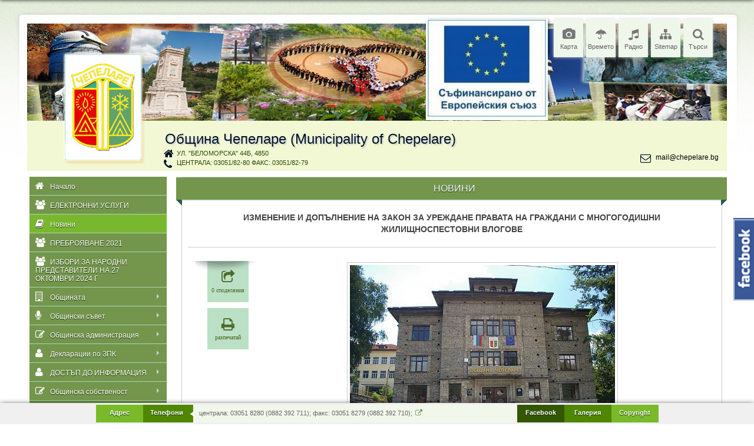

--- FILE ---
content_type: text/html
request_url: http://chepelare.org/?page=pages&id=1071
body_size: 13422
content:
<!DOCTYPE HTML PUBLIC "-//W3C//DTD HTML 4.01 Transitional//EN" "http://www.w3.org/TR/html4/loose.dtd">
<!--[if IE 8]>    <html class="no-js lt-ie9" lang="en"> <![endif]-->
<!--[if gt IE 8]><!--> <html class="no-js" lang="en"> <!--<![endif]-->
<html>
    <head>
    <title>Община Чепеларе  - Новини - ИЗМЕНЕНИЕ И ДОПЪЛНЕНИЕ НА ЗАКОН ЗА УРЕЖДАНЕ ПРАВАТА НА ГРАЖДАНИ С МНОГОГОДИШНИ ЖИЛИЩНОСПЕСТОВНИ ВЛОГОВЕ</title>
    
    <meta http-equiv="Content-Type" content="text/html;CHARSET=UTF-8">
    <meta name="description" content=" - Новини - ИЗМЕНЕНИЕ И ДОПЪЛНЕНИЕ НА ЗАКОН ЗА УРЕЖДАНЕ ПРАВАТА НА ГРАЖДАНИ С МНОГОГОДИШНИ ЖИЛИЩНОСПЕСТОВНИ ВЛОГОВЕ">
    <meta name="title" content="Община Чепеларе - официална страница на общината">
    <meta name="Keywords" content="">
    <meta name="author" content="">
    <meta name="company" content="">
    <meta name="creator" content="">
    <meta name="googlebot" content="all">
    <meta name="robots" content="all">

	<meta property="og:url" content="http://chepelare.org/?page=pages&id=1071"/>
	<meta property="og:type" content="article"/>
	<meta property="og:title" content="Община Чепеларе  - Новини - ИЗМЕНЕНИЕ И ДОПЪЛНЕНИЕ НА ЗАКОН ЗА УРЕЖДАНЕ ПРАВАТА НА ГРАЖДАНИ С МНОГОГОДИШНИ ЖИЛИЩНОСПЕСТОВНИ ВЛОГОВЕ"/>
	<meta property="og:description" content=" - Новини - ИЗМЕНЕНИЕ И ДОПЪЛНЕНИЕ НА ЗАКОН ЗА УРЕЖДАНЕ ПРАВАТА НА ГРАЖДАНИ С МНОГОГОДИШНИ ЖИЛИЩНОСПЕСТОВНИ ВЛОГОВЕ"/>
	<meta property="og:image" content="http://chepelare.org/uploads/db0b03cee6fae5c5bc085039770e6771.jpg"/>



	<link rel="image_src" href="http://chepelare.org/uploads/db0b03cee6fae5c5bc085039770e6771.jpg">

	<script src="/js/jquery-1.8.3.min.js"></script>
	<script src="/js/jquery.mousewheel.min.js"></script>
	<script src="/js/external-js.min.js"></script>
	<script src="/js/chepelare-common.js?1960350931"></script>
	<script src="/js/image-slideshow.min.js"></script>
	<script src="/js/common-scripts.js?414483059"></script>
	<script src="/js/chepelare-common-ready.js?1546442771"></script>
	<script src="/js/jquery.mCustomScrollbar.concat.min.js"></script>
	<script src="/js/clamp.min.js"></script>
	<script src="/js/jquery.appear.js"></script>
	<script src="/js/urlencode.js"></script>
	<script>
	    function menu_phone_oc() {
		if (!$('.btn-slide-phone').hasClass('m_u')) {
		    if ($(".row-fluid").find('a.icon-btn-metro.btn-slide-search').hasClass('m_u')) {
			$(".row-fluid").find('a.icon-btn-metro').removeClass('m_u');
			$(".row-fluid").find('a.icon-btn-metro.btn-slide-search').addClass('m_u');
		    }else{
			$(".row-fluid").find('a.icon-btn-metro').removeClass('m_u');
		    }
		    $(".btn-slide-phone").addClass("m_u");
		    $("#btnclose").css({"visibility":"visible"});
		    $("#close").css('height','25px');
		    $("#gallery-facebook").css('height', '500px');
		    $("#gallery-facebook").html("<iframe src='https://docs.google.com/viewer?url=http://chepelare.org/uploads/ukzatelob.pdf&amp;embedded=true' frameborder='0' width='100%' height='500'></iframe>").show('slow');
		    $('html,body').animate({scrollTop: $("#gallery-facebook").offset().top-10},'fast');
		}else{
		    $(".btn-slide-phone").removeClass("m_u");
		    closewindow();
		}
    	    }
			
	function videomap() {
		$(".slide_likebox").css("display","none");
		$.pnotify_remove_all();
		if ($('#myDisqus').length > 0) {
		    $('#myDisqus').remove();
		}
		if (!$("body").hasClass("fancybox-lock")) {
		    $("body").addClass("fancybox-lock");
		}
		$("body").append("<div id=\"myDisqus\" class=\"modal hide fade\" tabindex=\"-1\" role=\"dialog\" aria-labelledby=\"myModalLabel1\" aria-hidden=\"true\" style=\"display:none;width:100%;height:820px;left:20px;top:20px;margin:0px auto;z-index:100000\">");
        $("body").append("<div id=\"modal-backdrop-close\" class=\"modal-backdrop fade in\"></div>");
        $('#myDisqus').html("<div class=\"modal-header\"><button type=\"button\" class=\"close\" data-dismiss=\"modal\" aria-hidden=\"true\" onClick=\"disqus_close();return true;\">×</button><h3 id=\"myModalLabel1\" style=\"text-align:center;font-size:16px\">Празник на село Орехово</h3></div><div class=\"modal-body\" style=\"overflow: hidden;max-height:100%\"><div id=\"sitemap\" style=\"overflow:auto;width:100%;height:800px;padding:0px\"></div></div></div>");
		$('#sitemap').html("<div style='float:center;width: 100%;'><iframe id='sitemap-frame' src='http://chepelare.check.bg' scrolling=\"yes\" width=\"100%\" height=\"600px\" allowfullscreen=\"allowfullscreen\" mozallowfullscreen=\"mozallowfullscreen\" msallowfullscreen=\"msallowfullscreen\" oallowfullscreen=\"oallowfullscreen\" webkitallowfullscreen=\"webkitallowfullscreen\" frameborder=0></iframe></div><div style='float:right;width: 50%;'></div>");
		$('#myDisqus').addClass('in');
		$('#myDisqus').css('display','block');
		$('#myDisqus').css('height',$(window).height()-80);
		$('#myDisqus').css('width',$(window).width()-40);
		$('#sitemap').css('height',$(window).height()-180);

		$("#sitemap").mCustomScrollbar({scrollButtons:{enable:true},theme:"dark-2"});
    }



	</script>

	<link type="text/css" rel="stylesheet" href="/css/external-css.min.css" media="screen">
	<link type="text/css" rel="stylesheet" href="/css/chepelare_metro.min.css?913226339" media="screen">
	<link type="text/css" rel="stylesheet" href="/css/metro-gallery.min.css" media="screen">
	<link type="text/css" rel="stylesheet" href="/css/image-slideshow_new.min.css" media="screen">
	<link type="text/css" rel="stylesheet" href="/css/style-green-metro.min.css?669280800" media="screen">
	<link type="text/css" rel="stylesheet" href="/css/jquery.mCustomScrollbar.css"/>
	<link type="text/css" rel="stylesheet" href="/css/slider_foother.css?1828553186" />
	<link type="text/css" rel="stylesheet" href="/css/m_d.css?363615517" media="screen">
	<link type="text/css" rel="stylesheet" href="/css/new.css?1892726367" media="screen">
	<style>
	.ink {
    display: block;
    position: absolute;
    background: rgba(0, 0, 0, 0.2);
    border-radius: 100%;
    -ms-transform: scale(0);
    -webkit-transform: scale(0);
    transform: scale(0);
	}
	.ink.animate {
    animation: ripple 0.65s linear;
    -webkit-animation: ripple 0.65s linear;
	}
	@keyframes ripple {
    100% {
		opacity: 0;
		-0-transform: scale(2.5);
		-ms-transform: scale(2.5);
		-webkit-transform: scale(2.5);
		transform: scale(2.5);
		}
	}

	@-webkit-keyframes ripple {
	100% {
		opacity: 0; 
		-0-transform: scale(2.5);
		-ms-transform: scale(2.5);
		-webkit-transform: scale(2.5);
		transform: scale(2.5);
		}
	}
	.icon-btn-metro, #accordion3 .slide_handle, .nav-tabs>li, .filter {
		position: relative;
		overflow: hidden;
		cursor: pointer;
	}
	.hp_news_inside{
	    -webkit-transition: all 400ms ease;
	    -moz-transition: all 400ms ease;
	    -o-transition: all 400ms ease;
	    transition: all 400ms ease;
	    -webkit-transform:  translate3d(0px, 100px, 0) rotateX(-30deg) scale(1.25, 1.25);
	    -moz-transform: translate3d(0px, 100px, 0) rotateX(-30deg) scale(1.25, 1.25);
	    transform: translate3d(0px, 100px, 0) rotateX(-30deg) scale(1.25, 1.25);
	    opacity: 0;
	}
	.hp_news_inside.appeared{
	    -webkit-transform: translate3d(0px, 0px, 0px) rotateX(0)  scale(1, 1);
	    -moz-transform:  translate3d(0px, 0px, 0px) rotateX(0)  scale(1, 1);
	    transform: translate3d(0px, 0px, 0px) rotateX(0)  scale(1, 1);
	    opacity: 1;
	}
	.hp_news_inside.s_o_n {
	    -webkit-transition: none;
	    -moz-transition: none;
	    -o-transition: none;
	    transition: none;
	    border: 1px solid rgb(1, 20, 41);
	}
	.hp_news_inside.s_c_n {
	    -webkit-transition: none;
	    -moz-transition: none;
	    -o-transition: none;
	    transition: none;
	}
	</style>
	<script id="barTmpl" type="text/x-jquery-tmpl">
    
        <div id="cn-bar" class="cn-bar">
            <div class="cn-nav">
        	<a href="#" class="cn-nav-prev">
                <span>Предишен</span>
        	<div style="background-image:url(${prevSource});"></div> 
        	</a>
                <a href="#" class="cn-nav-next">
                <span>Следващ</span>
                <div style="background-image:url(${nextSource});"></div>
                </a>
            </div><!-- cn-nav -->
            <div class="cn-nav-content">
            <div class="cn-nav-content-prev">
                <span>Предишен</span>
                <h3 id="prevTitle" style="color:#ccc;text-shadow:#000 1px 1px 1px">${prevTitle}</h3>
            </div>
            <div class="cn-nav-content-current">
        	<span>Текущ</span>
                <h3 id="currentTitle" style="font-size:18px;color:#FFF;text-shadow:#101010 1px 1px 1px">${currentTitle}</h3>
            </div>
            <div class="cn-nav-content-next">
                <span>Следващ</span>
                <h3 id="nextTitle" style="color:#ccc;text-shadow:#000 1px 1px 1px">${nextTitle}</h3>
            </div>
    	    </div><!-- cn-nav-content -->
        </div><!-- cn-bar -->

        </script>
	<link rel="stylesheet" media="print" href="css/print.css?109618498"/>

	
	<link rel="stylesheet" type="text/css" href="/css/breakingNews.css"/>
	<script src="/js/breakingNews.js"></script>

	<script src="/js/images-grid.js?rand=111"></script>
	<link rel="stylesheet" type="text/css" href="/css/images-grid.css?rand=111"/>

	<style>
	    .main_screen {
		background: transparent url(../images/gui/bg_top.jpg) no-repeat center top;
	    }
	    .pages_news{
		    width:687px;
	    }
	    .blog .cont {
		border:initial;
		margin-right:10px;
	    }
	    .hp_news_inside:hover .title_show{
		background-color:white;
	    }
	    .title_show{
		margin-bottom:10px;
	    }
	    .hp_content_holder_15 .blog{
		margin:5px 0;
	    }

	    .imgs-grid .imgs-grid-image .image-wrap {
		min-height: 120px;
	    }
	    .imgs-grid .imgs-grid-image .image-wrap img {
		min-height: 120px;
	    }


	    @media only screen and (min-device-width:1280px) {
		.row-fluid-news [class*="span"] {
		    margin-left:20px;
		}
		.hp_news_inside:hover .title_show{
		    background-color:white;
		}

		.hp_news_inside:hover img1{
		    transform: scale(1.1);
		    transition-duration: 1.2s;
		}

		.hp_news_inside img1{
		    transition-duration: 1.2s;
		}

		.hp_news_inside{
		    padding:0px;
		}
		.title_show{
		    padding-bottom:10px;
		}
		.blog .cont {
		    border:none;
		    margin-right:10px;
		}
		.main_out {
		    width:1200px;
		}
		.main_screen {
		    background: transparent url(../images/bg_top_max.jpg) no-repeat center top;
		}
		.header_out {
		    background: transparent url(../images/logo1.jpg) no-repeat center top;
		}
		.content_out{
		    width:918px;
		}
		.cn-slideshow{
		    width:910px;
		}
		.hp_content_left{
		    width:665px;
		}
		.hp_news_inside{
		    width:645px;
		}
		.row-fluid-news .span10{
		    max-width:530px;
		}
		.pages_news{
		    width:905px;
		}
	    }
	</style>	

    </head>

    <body>

    <div class="main_screen">
	<div class="main_out">

    	    <!--Header-->
    	    <div class="header_out">
				
		<div style="position:absolute; top:182px; left:240px; font: 24px Helvetica, Arial, Sans-Serif; text-align: center; color: rgb(1, 20, 41); text-shadow: #D0D0D0 2px 2px 2px;">
		    Община Чепеларе (Municipality of Chepelare)
		</div>
		<div style="position:absolute; top: 230px; left:260px; font-style: italic; font: 12px Helvetica, Arial, Sans-Serif; color: rgb(0, 0, 0); ">
		    <a href="#" class="btn-slide-phone a_f_s" onClick="">централа: 03051/82-80 факс: 03051/82-79</a>
		</div>
		<div style="position:absolute; top: 214px; left:260px; font-style: italic; font: 12px Helvetica, Arial, Sans-Serif; color: rgb(0, 0, 0); ">
		    <a href="#" class="btn-slide-address a_f_s" onClick="">ул. "Беломорска" 44Б, 4850</a>
		</div>
		<div style="position:absolute; top: 220px; right: 20px; font-style: italic; font: 12px Helvetica, Arial, Sans-Serif; color: rgb(0, 0, 0); ">
		    mail@chepelare.bg
		</div>
		<div style="position: absolute; top: 212px; left: 238px;">
		    <i class="icon-home" style="font-size: 18px;color: rgb(1, 20, 41)"></i>
		</div>
		<div style="position: absolute; top: 230px; left: 238px;">
		    <i class="icon-phone" style="font-size: 18px;color: rgb(1, 20, 41)"></i>
		</div>		
		<div style="position: absolute; top: 220px; right: 135px;">
		    <i class="icon-envelope-alt" style="font-size: 18px;color: rgb(1, 20, 41)"></i>
		</div>		
		
		<div style="display:block;height:59px;position:absolute;right: 310px; box-shadow: 2px 2px 5px rgb(0 0 0 / 53%);top: -8px;">
		    <a href="http://chepelare.org/?page=pages&amp;id=5811" class="a_t_s" style="font-size:11px">
        		<img src="images/logo-ue-1.jpg" width="auto" height="170px" alt="Топъл обяд" 
			style="transition: border 0.3s;" 
			onmouseover="this.style.boxShadow='0 0 6px 3px rgba(0, 123, 255, 0.8)'" 
			onmouseout="this.style.boxShadow='none'">
		    </a>
    		</div>
		
		<div id="top-right-buttons" style="display:block; width:280px; height:59px; position:absolute; top:-18px; right: 25px; ">
		    <div class="row-fluid">
			
			<a class="icon-btn-metro span2 btn-slide-map ripple-effect" href="https://kuula.co/share/5yNgX/collection/7Kdny?logo=0&info=0&fs=1&vr=1&sd=1&autop=30&thumbs=1" target="_blank">
			    <i class="icon-camera"></i>
			    <div>Карта</div>
			</a>
			<a class="icon-btn-metro span2 btn-slide-whather ripple-effect" href="#">
			    <i class="icon-umbrella"></i>
			    <div>Времето</div>
			</a>
			<a class="icon-btn-metro span2 btn-slide-radio ripple-effect" href="#">
			    <i class="icon-music"></i>
			    <div>Радио</div>
			</a>
			<a class="icon-btn-metro span2 btn-slide-sitemap ripple-effect" href="#">
			    <i class="icon-sitemap"></i>
			    <div>Sitemap</div>
			</a>
			<a class="icon-btn-metro span2 btn-slide-search ripple-effect" href="#">
			    <i class="icon-search"></i>
			    <div>Търси</div>
			</a>
		    </div>
		</div>

    	    </div>
    	    <!--/Header-->

	    <div id="close" style="height: 0px; line-height: 33px; border-radius: 0px 0px 4px 4px; margin-bottom: 10px; position: relative; text-shadow: 0px 1px #FFF;">
        	<div id="btnclose" style="visibility:hidden;margin-bottom: 7px; width: 123px; position: absolute; top:0; left:50%; margin-left:-62px;">
            	    <a href="#" id="closeset" onclick="javascript:closewindow();return true" class="panel_button">Затвори</a>
        	</div>
    	    </div>

    	    <!--Hidding div-->
	    <div id="gallery-facebook" style="margin-left:0px;margin-right:20px;margin-bottom:20px; width: 100%; display:none"></div>
    	    <!--/Hidding div-->
	    
	    <div style="width:100%;margin: 0px auto;">
        	<!--Left sidebar -->
        	<div class="left_sidebar">
        	    <div id="menu">
        		<div class="sidebar-scroll" style="overflow: hidden; outline: none;" tabindex="5000">
    	        	    <div class="sidebar">
    	            		<div id="sidebar" class="nav-collapse collapse">
                		    <ul class="sidebar-menu"><li class="sub-menu "><a href="/?" data-url="" data-multi="" data-icons="icon-home"><i class="icon-home"></i><span>Начало</span></a></li><li class="sub-menu"><a href="#"  data-url="?page=pages&pid=550" data-multi="1" data-icons="icon-group"><i class="icon-group"></i><span>ЕЛЕКТРОННИ УСЛУГИ</span></a></li><li class="sub-menu active"><a href="#" data-url="?page=pages&pid=15" data-multi="1" data-icons="icon-book"><i class="icon-book"></i><span>Новини</span></a></li><li class="sub-menu"><a href="#"  data-url="?page=pages&pid=540" data-multi="1" data-icons="icon-group"><i class="icon-group"></i><span>ПРЕБРОЯВАНЕ 2021</span></a></li><li class="sub-menu"><a href="#"  data-url="?page=pages&pid=574" data-multi="1" data-icons="icon-group"><i class="icon-group"></i><span>ИЗБОРИ ЗА НАРОДНИ ПРЕДСТАВИТЕЛИ НА 27 ОКТОМВРИ 2024 Г</span></a></li><li class="sub-menu"><a href="#" data-url="?page=pages&pid=19" data-multi="1" data-icons="icon-building"><i class="icon-building"></i><span>Общината</span><span class="arrow"></span></a><ul class="sub"><li ><a href="#" data-url="?page=pages&pid=19" data-multi="1" data-icons="i_null"><i class='i_null'></i>За общината</a></li><li ><a href="#" data-url="?page=pages&pid=20" data-multi="1" data-icons="i_null"><i class='i_null'></i>История</a></li><li ><a href="#" data-url="?page=pages&pid=21" data-multi="1" data-icons="i_null"><i class='i_null'></i>Населени места</a></li><li ><a href="#" data-url="?page=pages&pid=22" data-multi="1" data-icons="i_null"><i class='i_null'></i>Природни ресурси</a></li><li ><a href="#" data-url="?page=pages&pid=23" data-multi="1" data-icons="i_null"><i class='i_null'></i>Население</a></li><li ><a href="#" data-url="?page=pages&pid=547" data-multi="1" data-icons="i_null"><i class='i_null'></i>КМЕТСТВА И КМЕТСКИ НАМЕСТНИЧЕСТВА</a></li></ul></li><li class="sub-menu"><a href="#" data-url="?page=pages&pid=24" data-multi="1" data-icons="icon-microphone"><i class="icon-microphone"></i><span>Общински съвет</span><span class="arrow"></span></a><ul class="sub"><li ><a href="#" data-url="?page=pages&pid=24" data-multi="1" data-icons="i_null"><i class='i_null'></i>Състав на Общинския съвет</a></li><li ><a href="#" data-url="?page=pages&pid=557" data-multi="1" data-icons="i_null"><i class='i_null'></i>Дневен ред</a></li><li ><a href="#" data-url="?page=pages&pid=566" data-multi="1" data-icons="i_null"><i class='i_null'></i>Контрол по законосъобразност на решенията на Общински съвет-Чепеларе</a></li><li ><a href="#" data-url="?page=pages&pid=568" data-multi="1" data-icons="i_null"><i class='i_null'></i>Материали за заседание на постоянни комисии</a></li><li ><a href="#" data-url="?page=pages&pid=569" data-multi="1" data-icons="i_null"><i class='i_null'></i>Протоколи от заседание на постоянни комисии</a></li><li ><a href="#" data-url="?page=pages&pid=570" data-multi="1" data-icons="i_null"><i class='i_null'></i>Материали от заседание на ОБС</a></li><li ><a href="#" data-url="?page=pages&pid=571" data-multi="1" data-icons="i_null"><i class='i_null'></i>Протоколи от заседание на ОБС</a></li><li ><a href="#" data-url="?page=pages&pid=572" data-multi="1" data-icons="i_null"><i class='i_null'></i>Дневен ред на Постоянни комисии</a></li><li ><a href="#" data-url="?page=pages&pid=575" data-multi="1" data-icons="i_null"><i class='i_null'></i>ФОРМУЛЯРИ ПОМОЩИ</a></li><li ><a href="#" data-url="?page=pages&pid=449" data-multi="1" data-icons="i_null"><i class='i_null'></i>Постоянни комисии</a></li><li ><a href="#" data-url="?page=pages&pid=522" data-multi="1" data-icons="i_null"><i class='i_null'></i>Декларации по ЗПКОНПИ</a></li><li ><a href="#" data-url="?page=pages&pid=25" data-multi="1" data-icons="i_null"><i class='i_null'></i>Функции и правомощия на Обс</a></li><li ><a href="#" data-url="?page=pages&pid=29" data-multi="0" data-icons="i_null"><i class='i_null'></i>Наредби на Обс</a></li><li ><a href="#" data-url="?page=pages&pid=26" data-multi="1" data-icons="i_null"><i class='i_null'></i>Правилник за организацията и дейността на Обс</a></li><li ><a href="#" data-url="?page=decisions&pid=28" data-multi="0" data-icons="i_null"><i class='i_null'></i>Решения на Обс</a></li><li ><a href="#" data-url="?page=pages&pid=50" data-multi="0" data-icons="i_null"><i class='i_null'></i>Заседания на Общинския съвет</a></li><li ><a href="#" data-url="?page=pages&pid=497" data-multi="1" data-icons="i_null"><i class='i_null'></i>ПИТАНИЯ И ОТГОВОРИ</a></li><li ><a href="#" data-url="?page=pages&pid=501" data-multi="1" data-icons="i_null"><i class='i_null'></i>Отчети на общински съвет</a></li><li ><a href="#" data-url="?page=pages&pid=533" data-multi="1" data-icons="i_null"><i class='i_null'></i>Съдебни заседатели</a></li></ul></li><li class="sub-menu"><a href="#" data-url="?page=pages&pid=30" data-multi="1" data-icons="icon-edit"><i class="icon-edit"></i><span>Общинска администрация</span><span class="arrow"></span></a><ul class="sub"><li ><a href="#" data-url="?page=pages&pid=30" data-multi="1" data-icons="i_null"><i class='i_null'></i>Кмет</a></li><li ><a href="#" data-url="?page=pages&pid=31" data-multi="1" data-icons="i_null"><i class='i_null'></i>Отчети на кмета</a></li><li ><a href="#" data-url="?page=pages&pid=32" data-multi="1" data-icons="i_null"><i class='i_null'></i>Структура</a></li><li ><a href="#" data-url="?page=pages&pid=33" data-multi="1" data-icons="i_null"><i class='i_null'></i>Устройствен правилник</a></li><li ><a href="#" data-url="?page=pages&pid=34" data-multi="1" data-icons="i_null"><i class='i_null'></i>Нормативни актове</a></li><li ><a href="#" data-url="?page=pages&pid=35" data-multi="1" data-icons="i_null"><i class='i_null'></i>Телефонен указател</a></li><li ><a href="#" data-url="?page=pages&pid=577" data-multi="1" data-icons="i_null"><i class='i_null'></i>Проекти за обществено обсъждане</a></li><li ><a href="#" data-url="?page=pages&pid=470" data-multi="1" data-icons="i_null"><i class='i_null'></i>Бюджет на Община Чепеларе</a></li><li ><a href="#" data-url="?page=pages&pid=471" data-multi="1" data-icons="i_null"><i class='i_null'></i>Бюджет на ВРБК</a></li></ul></li><li class="sub-menu"><a href="#" data-url="?page=pages&pid=520" data-multi="1" data-icons="icon-user"><i class="icon-user"></i><span>Декларации по ЗПК</span><span class="arrow"></span></a><ul class="sub"><li ><a href="#" data-url="?page=pages&pid=520" data-multi="1" data-icons="i_null"><i class='i_null'></i>РЕГИСТЪР НА ПОДАДЕНИТЕ ДЕКЛАРАЦИИТЕ ПО ЧЛ. 49, АЛ. 1, Т. 2 И Т. 4 ОТ ЗПК, ЧАСТ 1: ИМУЩЕСТВО</a></li><li ><a href="#" data-url="?page=pages&pid=521" data-multi="0" data-icons="i_null"><i class='i_null'></i>Декларации по чл. 49, ал. 1, т. 2 и т. 4 от ЗПК, част 2: ИНТЕРЕСИ</a></li><li ><a href="#" data-url="?page=pages&pid=525" data-multi="1" data-icons="i_null"><i class='i_null'></i>Декларации по чл. 49, ал. 1, т. 1 и т.3 от ЗПК, НЕСЪВМЕСТИМОСT</a></li></ul></li><li class="sub-menu"><a href="#" data-url="?page=pages&pid=508" data-multi="1" data-icons="icon-user"><i class="icon-user"></i><span>ДОСТЪП ДО ИНФОРМАЦИЯ</span><span class="arrow"></span></a><ul class="sub"><li ><a href="#" data-url="?page=pages&pid=508" data-multi="1" data-icons="i_null"><i class='i_null'></i>ОТГОВОРНО ЗВЕНО</a></li><li ><a href="#" data-url="?page=pages&pid=509" data-multi="0" data-icons="i_null"><i class='i_null'></i>ЗАЯВЛЕНИЕ И ТАКСИ</a></li><li ><a href="#" data-url="?page=pages&pid=510" data-multi="0" data-icons="i_null"><i class='i_null'></i>ВЪТРЕШНИ ПРАВИЛА</a></li><li ><a href="#" data-url="?page=pages&pid=511" data-multi="0" data-icons="i_null"><i class='i_null'></i>СПИСЪЦИ</a></li><li ><a href="#" data-url="?page=pages&pid=512" data-multi="1" data-icons="i_null"><i class='i_null'></i>ОТЧЕТИ</a></li><li ><a href="#" data-url="?page=pages&pid=513" data-multi="0" data-icons="i_null"><i class='i_null'></i>ИНФОРМАЦИОННИ МАСИВИ И РЕСУРСИ</a></li></ul></li><li class="sub-menu"><a href="#" data-url="?page=pages&pid=538" data-multi="1" data-icons="icon-edit"><i class="icon-edit"></i><span>Общинска собственост</span><span class="arrow"></span></a><ul class="sub"><li ><a href="#" data-url="?page=pages&pid=538" data-multi="1" data-icons="i_null"><i class='i_null'></i>Регистри</a></li></ul></li><li class="sub-menu h_m"><a href="#"  data-url="?page=pages&pid=5" data-multi="1" data-icons="icon-calendar"><i class="icon-calendar"></i><span>Административни услуги</span></a></li><li class="sub-menu"><a href="#" data-url="?page=pages&pid=486" data-multi="1" data-icons="icon-cogs"><i class="icon-cogs"></i><span>Програми, Стратегии, Планове</span><span class="arrow"></span></a><ul class="sub"><li ><a href="#" data-url="?page=pages&pid=486" data-multi="1" data-icons="i_null"><i class='i_null'></i>Програми, Стратегии, Планове</a></li><li ><a href="#" data-url="?page=pages&pid=543" data-multi="1" data-icons="i_null"><i class='i_null'></i>ПЛАН ЗА ИНТЕГРИРАНО РАЗВИТИЕ НА ОБЩИНА ЧЕПЕЛАРЕ 2021 - 2027</a></li><li ><a href="#" data-url="?page=pages&pid=563" data-multi="1" data-icons="i_null"><i class='i_null'></i>МИГ ПРЕСПА ВОМР 2021-2027</a></li></ul></li><li class="sub-menu h_m"><a href="#" data-url="?page=pages&pid=451" data-multi="1" data-icons="icon-cogs"><i class="icon-cogs"></i><span>Проекти</span><span class="arrow"></span></a><ul class="sub"><li ><a href="#" data-url="?page=pages&pid=451" data-multi="1" data-icons="i_null"><i class='i_null'></i>ТЕКУЩИ ПРОЕКТИ</a></li><li ><a href="#" data-url="?page=pages&pid=539" data-multi="1" data-icons="i_null"><i class='i_null'></i>С грижа за хората в нужда-Компонент 4</a></li><li ><a href="#" data-url="?page=pages&pid=518" data-multi="1" data-icons="i_null"><i class='i_null'></i>Устойчивост на ЦУОДС – Чепеларе 2018 - 2019</a></li><li ><a href="#" data-url="?page=pages&pid=519" data-multi="1" data-icons="i_null"><i class='i_null'></i>Шанс за по-добър живот в oбщина Чепеларе</a></li><li ><a href="#" data-url="?page=pages&pid=536" data-multi="1" data-icons="i_null"><i class='i_null'></i>Интегриран подход за развитие на културни и природни обекти в Чепеларе, България и Просочани, Гърция (INTEGRA_TOUR)</a></li><li ><a href="#" data-url="?page=pages&pid=545" data-multi="1" data-icons="i_null"><i class='i_null'></i>Патронажна грижа +</a></li><li ><a href="#" data-url="?page=pages&pid=558" data-multi="1" data-icons="i_null"><i class='i_null'></i>ГРИЖА В ДОМА В ОБЩИНА ЧЕПЕЛАРЕ</a></li><li ><a href="#" data-url="?page=pages&pid=560" data-multi="1" data-icons="i_null"><i class='i_null'></i>Укрепване на общинския капаците в Община Чепеларе</a></li><li ><a href="#" data-url="?page=pages&pid=561" data-multi="1" data-icons="i_null"><i class='i_null'></i>Повишаване осведомеността на гражданското общество и бизнеса относно форми за пряко участие в политики и законодателство на местно ниво в Община Чепеларе.</a></li><li ><a href="#" data-url="?page=pages&pid=562" data-multi="1" data-icons="i_null"><i class='i_null'></i>Договор № BG06RDNP001-8.002-0014-C02 Презалесяване на гори, пострадали от пожари, абиотични и биотични фактори на територията на община Чепеларе, област Смолян</a></li><li ><a href="#" data-url="?page=pages&pid=565" data-multi="1" data-icons="i_null"><i class='i_null'></i>Рехабилитация и модернизация на системите за външно изкуствено осветление</a></li><li ><a href="#" data-url="?page=pages&pid=576" data-multi="1" data-icons="i_null"><i class='i_null'></i>ИНОВАТИВНИ ЗДРАВНО-СОЦИАЛНИ УСЛУГИ В ОБЩИНА ЧЕПЕЛАРЕ</a></li><li ><a href="#" data-url="?page=pages&pid=578" data-multi="1" data-icons="i_null"><i class='i_null'></i>Иновативни здравно-социални услуги в община Чепеларе</a></li><li ><a href="#" data-url="?page=pages&pid=579" data-multi="1" data-icons="i_null"><i class='i_null'></i>Инсталиране на фотоволтаични системи</a></li><li ><a href="#" data-url="?page=pages&pid=526" data-multi="1" data-icons="i_null"><i class='i_null'></i>С грижа за хората в нужда</a></li><li ><a href="#" data-url="?page=pages&pid=535" data-multi="1" data-icons="i_null"><i class='i_null'></i>Патронажна грижа за възрастни хора и лица с увреждания – Компонент 3</a></li><li ><a href="#" data-url="?page=pages&pid=469" data-multi="1" data-icons="i_null"><i class='i_null'></i>ЦУДС - 'ПОМОЩ В ДОМА'</a></li><li ><a href="#" data-url="?page=pages&pid=499" data-multi="1" data-icons="i_null"><i class='i_null'></i>ПРОЕКТ: Община Чепеларе - иновативни социални услуги за независим живот</a></li><li ><a href="#" data-url="?page=pages&pid=452" data-multi="1" data-icons="i_null"><i class='i_null'></i>РЕАЛИЗИРАНИ ПРОЕКТИ</a></li></ul></li><li class="sub-menu"><a href="#"  data-url="?page=pages&pid=492" data-multi="1" data-icons="icon-hand-right"><i class="icon-hand-right"></i><span>Възможности за кандидатстване по програми</span></a></li><li class="sub-menu h_m"><a href="#" data-url="?page=pages&pid=515" data-multi="1" data-icons="icon-cogs"><i class="icon-cogs"></i><span>Устройство на територията</span><span class="arrow"></span></a><ul class="sub"><li ><a href="#" data-url="?page=pages&pid=515" data-multi="1" data-icons="i_null"><i class='i_null'></i>Публични регистри</a></li><li ><a href="#" data-url="?page=pages&pid=531" data-multi="1" data-icons="i_null"><i class='i_null'></i>Одобрени подробни устройствени планове</a></li></ul></li><li class="sub-menu"><a href="#" data-url="?page=pages&pid=548" data-multi="1" data-icons="icon-hand-right"><i class="icon-hand-right"></i><span>ОБЩ УСТРОЙСТВЕН ПЛАН НА ОБЩИНА ЧЕПЕЛАРЕ</span><span class="arrow"></span></a><ul class="sub"><li ><a href="#" data-url="?page=pages&pid=548" data-multi="1" data-icons="i_null"><i class='i_null'></i>ОБЩ УСТРОЙСТВЕН ПЛАН НА ОБЩИНА ЧЕПЕЛАРЕ</a></li><li ><a href="#" data-url="?page=pages&pid=549" data-multi="1" data-icons="i_null"><i class='i_null'></i>Частични изменения на ОУП НА ОБЩИНА ЧЕПЕЛАРЕ</a></li><li ><a href="#" data-url="?page=pages&pid=556" data-multi="1" data-icons="i_null"><i class='i_null'></i>Одобрени частични изменения на ОУПО</a></li></ul></li><li class="sub-menu"><a href="#"  data-url="?page=pages&pid=491" data-multi="1" data-icons="icon-cogs"><i class="icon-cogs"></i><span>Нац. Програма за ЕФ</span></a></li><li class="sub-menu h_m"><a href="#" data-url="?page=pages&pid=529" data-multi="1" data-icons="icon-food"><i class="icon-food"></i><span>Туризъм</span><span class="arrow"></span></a><ul class="sub"><li ><a href="#" data-url="?page=pages&pid=529" data-multi="1" data-icons="i_null"><i class='i_null'></i>Други</a></li><li ><a href="#" data-url="?page=pages&pid=528" data-multi="1" data-icons="i_null"><i class='i_null'></i>ЕСТИ</a></li></ul></li><li class="sub-menu"><a href="#" data-url="?page=pages&pid=504" data-multi="1" data-icons="icon-file-alt"><i class="icon-file-alt"></i><span>Образование</span><span class="arrow"></span></a><ul class="sub"><li ><a href="#" data-url="?page=pages&pid=504" data-multi="1" data-icons="i_null"><i class='i_null'></i>Регистър</a></li><li ><a href="#" data-url="?page=pages&pid=474" data-multi="1" data-icons="i_null"><i class='i_null'></i>Училища</a></li><li ><a href="#" data-url="?page=pages&pid=476" data-multi="1" data-icons="i_null"><i class='i_null'></i>Заповеди</a></li><li ><a href="#" data-url="?page=pages&pid=477" data-multi="1" data-icons="i_null"><i class='i_null'></i>ОДЗ И ОДК</a></li><li ><a href="#" data-url="?page=pages&pid=555" data-multi="1" data-icons="i_null"><i class='i_null'></i>Конкурси</a></li><li ><a href="#" data-url="?page=pages&pid=475" data-multi="1" data-icons="i_null"><i class='i_null'></i>Бюджет на ВРБ</a></li></ul></li><li class="sub-menu"><a href="#" data-url="?page=pages&pid=500" data-multi="1" data-icons=" icon-comments-alt"><i class=" icon-comments-alt"></i><span>Култура</span><span class="arrow"></span></a><ul class="sub"><li ><a href="#" data-url="?page=pages&pid=500" data-multi="1" data-icons="i_null"><i class='i_null'></i> Национален фестивал за шлагерна и стара градска песен „Полъх от минали мечти”</a></li><li ><a href="#" data-url="?page=pages&pid=45" data-multi="1" data-icons="i_null"><i class='i_null'></i>НАЦИОНАЛЕН КОНКУРС ЗА ПОЕЗИЯ „УСИН КЕРИМ”</a></li><li ><a href="#" data-url="?page=pages&pid=46" data-multi="1" data-icons="i_null"><i class='i_null'></i>НАЦИОНАЛЕН КОНКУРС ЗА АВТОРСКИ ВОКАЛНИ И ИНСТРУМЕНТАЛНИ ПРОИЗВЕДЕНИЯ НА ФОЛКЛОРНА ОСНОВА “НОВА БЪЛГАРСКА НАРОДНА МУЗИКА В 7/8”</a></li><li ><a href="#" data-url="?page=pages&pid=42" data-multi="1" data-icons="i_null"><i class='i_null'></i>Музеи</a></li><li ><a href="#" data-url="?page=pages&pid=43" data-multi="1" data-icons="i_null"><i class='i_null'></i>Читалища</a></li><li ><a href="#" data-url="?page=pages&pid=44" data-multi="1" data-icons="i_null"><i class='i_null'></i>Културен календар</a></li><li ><a href="#" data-url="?page=pages&pid=503" data-multi="1" data-icons="i_null"><i class='i_null'></i>Картоф Фест в Чепеларе</a></li><li ><a href="#" data-url="?page=pages&pid=516" data-multi="1" data-icons="i_null"><i class='i_null'></i>Хайдуки празници - Капитан Петко войвода</a></li><li ><a href="#" data-url="?page=pages&pid=524" data-multi="1" data-icons="i_null"><i class='i_null'></i>Веселие в Чепеларе - празник на  хората</a></li></ul></li><li class="sub-menu"><a href="#" data-url="?page=pages&pid=47" data-multi="1" data-icons="icon-trophy"><i class="icon-trophy"></i><span>Спорт</span><span class="arrow"></span></a><ul class="sub"><li ><a href="#" data-url="?page=pages&pid=47" data-multi="1" data-icons="i_null"><i class='i_null'></i>Спортни клубове</a></li><li ><a href="#" data-url="?page=pages&pid=48" data-multi="1" data-icons="i_null"><i class='i_null'></i>Спортни съоръжения</a></li><li ><a href="#" data-url="?page=pages&pid=49" data-multi="1" data-icons="i_null"><i class='i_null'></i>Спортен календар</a></li></ul></li><li class="sub-menu"><a href="#" data-url="?page=pages&pid=527" data-multi="1" data-icons="icon-user"><i class="icon-user"></i><span>Социални дейности</span><span class="arrow"></span></a><ul class="sub"><li ><a href="#" data-url="?page=pages&pid=527" data-multi="1" data-icons="i_null"><i class='i_null'></i>МЕХАНИЗЪМ ЛИЧНА ПОМОЩ</a></li><li ><a href="#" data-url="?page=pages&pid=39" data-multi="1" data-icons="i_null"><i class='i_null'></i>Стратегия</a></li><li ><a href="#" data-url="?page=pages&pid=40" data-multi="1" data-icons="i_null"><i class='i_null'></i>Специализирани институции</a></li><li ><a href="#" data-url="?page=pages&pid=41" data-multi="1" data-icons="i_null"><i class='i_null'></i>Актуална информация</a></li><li ><a href="#" data-url="?page=pages&pid=534" data-multi="1" data-icons="i_null"><i class='i_null'></i>Национална програма 'Предоставяне на грижи в домашна среда'</a></li><li ><a href="#" data-url="?page=pages&pid=542" data-multi="1" data-icons="i_null"><i class='i_null'></i>Асистентска подкрепа</a></li></ul></li><li class="sub-menu"><a href="#" data-url="?page=pages&pid=505" data-multi="1" data-icons="icon-user"><i class="icon-user"></i><span>Екология</span><span class="arrow"></span></a><ul class="sub"><li ><a href="#" data-url="?page=pages&pid=505" data-multi="1" data-icons="i_null"><i class='i_null'></i>Зелен телефон</a></li><li ><a href="#" data-url="?page=pages&pid=495" data-multi="1" data-icons="i_null"><i class='i_null'></i>Екологични програми</a></li><li ><a href="#" data-url="?page=pages&pid=496" data-multi="1" data-icons="i_null"><i class='i_null'></i>Обявления за инвестиционни предложения</a></li><li ><a href="#" data-url="?page=pages&pid=498" data-multi="1" data-icons="i_null"><i class='i_null'></i>Наредби</a></li></ul></li><li class="sub-menu"><a href="#"  data-url="?page=pages&pid=8" data-multi="1" data-icons="icon-bullhorn"><i class="icon-bullhorn"></i><span>Обявления и заповеди</span></a></li><li class="sub-menu"><a href="#" data-url="?page=pages&pid=463" data-multi="1" data-icons="icon-money"><i class="icon-money"></i><span>МЕСТНИ ДАНЪЦИ И ТАКСИ</span><span class="arrow"></span></a><ul class="sub"><li ><a href="#" data-url="?page=pages&pid=463" data-multi="1" data-icons="i_null"><i class='i_null'></i>Декларации</a></li><li ><a href="#" data-url="?page=pages&pid=464" data-multi="1" data-icons="i_null"><i class='i_null'></i>Справка за финансови задължения</a></li><li ><a href="#" data-url="?page=pages&pid=465" data-multi="1" data-icons="i_null"><i class='i_null'></i>Плащане</a></li></ul></li><li class="sub-menu"><a href="#" data-url="?page=pages&pid=489" data-multi="1" data-icons="icon-comments-alt"><i class="icon-comments-alt"></i><span>Профил на купувача</span><span class="arrow"></span></a><ul class="sub"><li ><a href="#" data-url="?page=pages&pid=489" data-multi="1" data-icons="i_null"><i class='i_null'></i>Профил на купувача</a></li><li ><a href="#" data-url="?page=pages&pid=482" data-multi="1" data-icons="i_null"><i class='i_null'></i>Открити процедури</a></li><li ><a href="#" data-url="?page=pages&pid=483" data-multi="1" data-icons="i_null"><i class='i_null'></i>Публични покани</a></li><li ><a href="#" data-url="?page=pages&pid=484" data-multi="1" data-icons="i_null"><i class='i_null'></i>Приключени</a></li></ul></li><li class="sub-menu"><a href="#"  data-url="?page=pages&pid=473" data-multi="1" data-icons="icon-legal"><i class="icon-legal"></i><span>Търгове</span></a></li><li class="sub-menu h_m"><a href="#"  data-url="?page=pages&pid=18" data-multi="0" data-icons="icon-envelope-alt"><i class="icon-envelope-alt"></i><span>Контакти</span></a></li><li class="sub-menu"><a href="#"  data-url="?page=pages&pid=457" data-multi="1" data-icons="icon-suitcase"><i class="icon-suitcase"></i><span>Автогара Чепеларе</span></a></li></ul>                		</div>
			    </div>
            		</div>                
            		<div id="frezing">
            		    <div style="text-shadow: 0 1px 1px #030733;padding: 10px 0 10px 10px;font-size:13px;width:223px;background: #4A8BC2; color:#fff;font-size:14px">
            			<a href="#" onClick="menu_phone();return false" title="Телефонен указател">Телефонен указател</a>
            		    </div>
            		    <div style="height:3px"></div>
            		    <div style="display: none; text-shadow: 0 1px 1px #030733;padding: 10px 0 10px 10px;font-size:13px;width:223px;background: #4A8BC2; color:#fff;font-size:14px">
            			<a href="#" onClick="menu_phone_oc();return false" title="Телефонен указател ОбС">Телефонен указател - ОбС</a>
            		    </div>
            		    <div style="display: none;height:3px"></div>
            		    <div style="text-shadow: 0 1px 1px #280441;padding: 10px 0 10px 10px;font-size:13px;width:223px;background: #9D4A9C; color:#fff;font-size:14px">
            			<a href="?page=pages&pid=18" title="Сигнализирай за корупция">Сигнализирай за корупция</a>
            		    </div>
            		</div>
        	    </div>
        	</div>
        	<!--/Left sidebar -->
            
        	<!--Content Out -->
        	<div id="content_out" class="content_out">
            	    
<div id="content_article" class="content_article" style="padding:10px;position: relative;">
    <div class="content_in_top">
	<h1 class="pages_news">Новини</h1></div>
			<div style="text-align:center;text-transform:uppercase;font-size:14px;font-family:RobotoDraft,Helvetica,Arial,sans-serif;color:#444;line-height:20px;padding-right:60px;padding-left:60px;padding-bottom:20px;padding-top:20px;text-decoration:none;border-bottom: 1px solid #ccc;font-weight: 700;">ИЗМЕНЕНИЕ И ДОПЪЛНЕНИЕ НА ЗАКОН ЗА УРЕЖДАНЕ ПРАВАТА НА ГРАЖДАНИ С МНОГОГОДИШНИ ЖИЛИЩНОСПЕСТОВНИ ВЛОГОВЕ</div>
			<div class="content_in_info"  style='padding:10px 10px 10px 10px;margin-bottom:0px;' >
			<div class="row-fluid-news blog" style="width:100%;background:#fff;">
			<table style="border=0;width:100%">
			<tr>
			<td align=left style="vertical-align:top;width:80px">
				<div class="ribbons">
				    <div class="inset"></div>
				</div>
				<div class="span2 green">
					<a href="#" onClick="share('http://chepelare.org/?page=pages%26id=1071',1071);return true;" class="blog-features comments">
						<i class=" icon-share"></i>
						<p class="info"><span id="count_f_1071">0</span> споделяния</p>
					</a>
					<a href="javascript:void(0)" onClick="window.print();return true;" class="blog-features comments">
						<i class=" icon-print"></i>
						<p class="info">разпечатай</p>
					</a>
				</div>
			</td>
			<td align=center style="vertical-align:top">
					<table style="margin-left: auto;margin-right: auto;" border="0">
					<tr>
						<td align="center" valign="middle">
							<a class="fancybox th" href="/uploads/db0b03cee6fae5c5bc085039770e6771.jpg" title="ИЗМЕНЕНИЕ И ДОПЪЛНЕНИЕ НА ЗАКОН ЗА УРЕЖДАНЕ ПРАВАТА НА ГРАЖДАНИ С МНОГОГОДИШНИ ЖИЛИЩНОСПЕСТОВНИ ВЛОГОВЕ">
								<img style="background-image: url('/images/loading.gif'); background-repeat: no-repeat; background-position: center center; min-height:100px; min-width:100px;" data-caption="ИЗМЕНЕНИЕ И ДОПЪЛНЕНИЕ НА ЗАКОН ЗА УРЕЖДАНЕ ПРАВАТА НА ГРАЖДАНИ С МНОГОГОДИШНИ ЖИЛИЩНОСПЕСТОВНИ ВЛОГОВЕ" src="images.php?src=/uploads/db0b03cee6fae5c5bc085039770e6771.jpg&w=600">						
							</a>
						</td>
					</tr>
					</table>
			</td>
			</tr>
			</table>
			<script>
				$(".fancybox").fancybox();
			</script><div class="cont_n"><p style="text-align: justify;">Във връзка с обнародвания в ДВ, бр.104 от 03.12.2013 г. Закон за изменение и допълнение на Закона за уреждане правата на граждани с многогодишни жилищноспестовни влогове, Ви уведомяваме за следното:</p>
<p style="text-align: justify;">1. В чл.4а се създава ал.4 със следното съдържание: &bdquo;Право по ал.1 може да се осъществява и след одобряването на окончателните списъци по чл.4."</p>
<p style="text-align: justify;">Това означава, че титулярите на жилищноспестовни влогове, включени в окончателни списъци, т.е. тези определени за правоимащи могат да ги прехвърлят на роднини по права линия, а по съребрена - до трета степен включително по реда и при условията на ал.2 и ал.З от същата разпоредба.</p>
<p style="text-align: justify;">Новите титуляри заемат мястото на прехвърлителя в съответния списък по чл.7 от ППЗУПГМЖСВ със заповед на кмета на общината. Така одобрените заповеди за промяна на титуляри се изпращат съответно в ИО на НКЖФ и клоновете на Банка ДСК- ЕАД.</p>
<p style="text-align: justify;">2. Съгласно &sect; 4 в преходните и заключителни разпоредби на Закона за &bull;изменение и допълнение на Закона за уреждане жилищните въпроси на граждани с многогодишни жилищноспестовни влогове /обн.,ДВ.бр.100 от 2008 г.; изм. бр.44 и бр.99 от 2009 г/ в &sect; 11, ал.З думите &bdquo;в срок до 5 години от влизането в сила на този закон" се заменят с &bdquo; в срок до 30 ноември 2016 г. включително".</p>
<p style="text-align: justify;">Това означава, че без прекъсване е налице удължаване на срока за упражняване правото на правоимащите за придобиване на жилище и започване изграждането на такова до 30.11.2016 година включително.</p></div>

<style>
table#table.cf.hr{
    position:relative;
    overflow:hidden;
}
@-moz-document url-prefix() {
    table#table.cf.hr{
	display:block;
    }
}
table#table.cf.hr:hover {
    background:#E6E6E6;
}
table#table.cf.hr:hover tr td b{
    color:#444444;
}

<!--[if IE]>
#table{
    display:block;
}
<![endif]-->

</style>

<script>
    if (typeof ripple !== "undefined") {
	ripple("table#table.cf.hr");
    }
    function docs_aa(id,att_files,type_file) {
	var url;
/*
	if (type_file == "doc" || type_file == "docx" || type_file == "ppt" || type_file == "pptx") {
    	    if (att_files) {
		url = "https://view.officeapps.live.com/op/embed.aspx?src="+urlencode("http://chepelare.org/download.php?id="+id+"&type=decisions_files");
	    }else{
		url = "https://view.officeapps.live.com/op/embed.aspx?src="+urlencode("http://chepelare.org/download.php?id="+id+"&type=att_files?");
	    }
	}else if (type_file == "xls" || type_file == "xlsx") {
    	    if (att_files) {
		url = "http://view.officeapps.live.com/op/view.aspx?src="+urlencode("http://chepelare.org/download.php?id="+id+"&type=decisions_files");
	    }else{
		url = "http://view.officeapps.live.com/op/view.aspx?src="+urlencode("http://chepelare.org/download.php?id="+id+"&type=att_files?");
	    }
	}else if (type_file == "pdf") {
	    if (att_files) {
		url = "https://docs.google.com/viewer?url="+urlencode("http://chepelare.org/download.php?id="+id+"&type=decisions_files")+"&embedded=true";
	    }else{
		url = "https://docs.google.com/viewer?url="+urlencode("http://chepelare.org/download.php?id="+id+"&type=att_files")+"&embedded=true";
	    }
	}else{
*/
    	    if (att_files) {
		url = "https://docs.google.com/viewer?url="+urlencode("http://chepelare.org/download.php?id="+id+"&type=decisions_files")+"&embedded=true";
	    }else{
		url = "https://docs.google.com/viewer?url="+urlencode("http://chepelare.org/download.php?id="+id+"&type=att_files")+"&embedded=true";
	    }
/*
	}
*/

	$("html,body").animate({scrollTop: $("#docs_"+id).offset().top-100},"fast");

	if ($("#docs_"+id).html().length > 0) {
	    $("#docs_"+id).html("");
	    $("#preview_"+id).html("<i class='icon-zoom-in' style='font-size:20px;color:#5E5E5E;text-decoration:none'></i>");
	    if ($(".event-id.show-events").length > 0) {
		ifr = parent.document.getElementById("ifr");
		if (typeof(ifr) != "undefined" && ifr != null){
		    ifr.height=$(".event-id.show-events").height()+100+"px";
		}
	    }
	}else{
	    var i_p = $("#view_"+id).attr("src");
	    $("#view_"+id).attr({"src":"images/loading.gif","width":"32px","height":"32px"});
	    var ifr=$("<iframe/>", {
        	id:"docs_preview",
        	src:url,
        	style:"display:none;width:100%;height:650px;border:0",
        	load:function(){
            	    $(this).show();
		    $("#view_"+id).attr("src",i_p);
		    $("#preview_"+id).html("<i class='icon-zoom-out' style='font-size:20px;color:#5E5E5E;text-decoration:none'></i>");
        	}
    	    });
	    $("#docs_"+id).html(ifr);

	    if ($(".event-id.show-events").length > 0) {
		ifr = parent.document.getElementById("ifr");
		if (typeof(ifr) != "undefined" && ifr != null){
		    ifr.height=$(".event-id.show-events").height()+100+"px";
		}
	    }


	}
    }		
</script></div>
<style>
nav a {position:relative;display:inline-block;margin:15px 25px;outline:none;color:#FCF4B1;text-decoration:none;text-transform:uppercase;letter-spacing: 1px;font-size: 1.35em;}
nav a:hover,nav a:focus {outline:none;}
.cl-effect-5 a {overflow: hidden;padding: 0 4px;height: 1em;color: #889787;}
.cl-effect-5 a span {position: relative;display: inline-block;-webkit-transition: -webkit-transform 0.3s;-moz-transition: -moz-transform 0.3s;transition: transform 0.3s;}
.cl-effect-5 a span::before {position: absolute;top: 100%;content: attr(data-hover);-webkit-transform: translate3d(0,0,0);-moz-transform: translate3d(0,0,0);transform: translate3d(0,0,0);}
.cl-effect-5 a:hover span,.cl-effect-5 a:focus span {-webkit-transform: translateY(-100%);-moz-transform: translateY(-100%);transform: translateY(-100%);color:#081D06;}
</style>		
</div>            	            	</div>
        	<!--/Content Out -->


		<div class="slide_likebox" style="right: -265px; z-index:10000">
		    <div style="color: rgb(255, 255, 255); padding: 8px 5px 0pt 50px;">
			<div style="background: #FFFFFF;width: 245px;">
			    <iframe src="//www.facebook.com/plugins/likebox.php?href=http%3A%2F%2Fwww.facebook.com%2Fchepelare.org&amp;width=245&amp;colorscheme=light&amp;show_faces=true&amp;border_color&amp;stream=false&amp;header=false&amp;height=433&amp;appId=229175167124378" scrolling="no" frameborder="0" style="border:none; overflow:hidden; width:245px; height:433px;" allowtransparency="true"></iframe>
			</div>
		    </div>
		</div>

    <script type=text/javascript src="js/site_js.php"></script>
    	    </div>
    </div>

<!--Footer-->
    <div style="height:20px"></div>
 <!--/Footer-->

</div>

    <div class="shadow"></div>
    <div id="footer" style="position: fixed;z-index: 10000;text-align:center;width: 100%;bottom:0;">
	<table width="100%" height="30px" style="background: #f0f0f0;margin: 0px auto;">
        <tbody>
   	    <tr>
	        <td width=30 valign=center><i class="icon-arrow-up"></i></td>
	        <td>
	        <ul id="accordion3">
	    	    <li class="slide2">
    			<p class="slide_handle ripple-effect"><strong>Адрес</strong></p>
			<p class="slide_content">обл. Смолянска, гр. Чепеларе, ул. "Беломорска" 44Б, код 4850, mail@chepelare.bg <a href="#" class="btn-slide-address"><i class="icon-external-link"></i></a></p>
		    </li>
	    	    <li class="slide3">
	    		<p class="slide_handle ripple-effect"><strong>Телефони</strong></p>
			<p class="slide_content">централа: 03051 8280 (0882 392 711); факс: 03051 8279 (0882 392 710); <a href="#" class="btn-slide-phone"><i class="icon-external-link"></i></a></p>
		    </li>
		    <li class="slide4">
	    		<p class="slide_handle ripple-effect"><strong>Facebook</strong></p>
	    		<p class="slide_content">Последвайте ни в нашата Facebook, на адрес: <a href="http://www.facebook.com/chepelare.org/" target="_new">http://www.facebook.com/chepelare.org/</a></p>
		    </li>
	    	    <li class="slide3">
	    		<p class="slide_handle ripple-effect"><strong>Галерия</strong></p>
	    		<p class="slide_content">Нашата галерия може да видите от тук. Пожелаваме Ви приято изживяване. <a href="#" class="btn-slide-photo"><i class="icon-external-link"></i></a></p>
		    </li>
	    	    <li class="slide2">
			<p class="slide_handle ripple-effect"><strong>Copyright</strong></p>
	    		<p class="slide_content">Съдържанието на тази страница е интелектуална собственост на Община Чепеларе ©</p>
		    </li>
	    	</ul>
	        </td>
	        <td width=30 valign=center><i class="icon-arrow-up"></i></td>
	    </tr>
	</tbody>
	</table>
    </div>

<script type="text/javascript" src="js/jquery.easing.min.js"></script>
<script type="text/javascript" src="js/jquery.accordionza.min.js"></script>
<script>
function ripple(cl) {
	var parent, ink, d, x, y;
	$(cl).click(function(e){
		    parent = $(this);
		    if(parent.find(".ink").length == 0) parent.prepend("<span class='ink'></span>");
		    ink = parent.find(".ink");
		    ink.removeClass("animate");
		    if(!ink.height() && !ink.width()){
			d = Math.max(parent.outerWidth(), parent.outerHeight());
			ink.css({height: d, width: d});
		    }
		    x = e.pageX - parent.offset().left - ink.width()/2;
		    y = e.pageY - parent.offset().top - ink.height()/2;
		    ink.css({top: y+'px', left: x+'px'}).addClass("animate");
	});
}
function updateIframeSize(x,y){
	if (x != '') {
		$('#' + x).height(y + 'px');
	}
}
$(document).ready(function() {
	ripple(".ripple-effect");
    $('#accordion3').accordionza({
	autoPlay: false,
	autoRestartDelay: 1,
	pauseOnHover: false,
	slideDelay: 10000000,
	slideEasing: 'easeOutCirc',
	slideSpeed: 400,
	slideTrigger: 'click',
	startSlide: 2
    });
});
$(document.body).on('appear', '.hp_news_inside', function(e, $affected) {
    $(this).addClass("appeared");
});
$('.hp_news_inside').appear({force_process: true});

</script>
<script>
  (function(i,s,o,g,r,a,m){i['GoogleAnalyticsObject']=r;i[r]=i[r]||function(){
  (i[r].q=i[r].q||[]).push(arguments)},i[r].l=1*new Date();a=s.createElement(o),
  m=s.getElementsByTagName(o)[0];a.async=1;a.src=g;m.parentNode.insertBefore(a,m)
  })(window,document,'script','//www.google-analytics.com/analytics.js','ga');

  ga('create', 'UA-44054814-1', 'chepelare.org');
  ga('send', 'pageview');

</script>


<!-- ie8 fixes -->
<!--[if lt IE 9]>
    <script src="js/history.js"></script>
    <script src="js/excanvas.js"></script>
    <script src="js/respond.js"></script>
<![endif]-->

<script>

	$(window).load(function(e) {
		$("#bn4").breakingNews({
			effect		:"slide-h",
			autoplay	:true,
			color		:'green',
			timer:5000,
			border		:true
		});
		$(".btn-slide-video").click(function(){
			videomap();
		});
	});
</script>
	

</div>
</body>
</html>




--- FILE ---
content_type: text/css
request_url: http://chepelare.org/css/chepelare_metro.min.css?913226339
body_size: 6405
content:
html,body{margin:0;padding:0;color:#585959;font-size:12px;font-family:Tahoma,Geneva,Verdana,Arial,Helvetica,sans-serif;text-align:left}.clr{font-size:0 !important;line-height:0 !important;height:0 !important;clear:both}a{color:#4e6a2d;text-decoration:underline}a img{border:0}a:selected{outline:0;border:0}form{padding:0;margin:0}h1,h2,h3,h4,h5{margin:0;padding:0;font-weight:inherit;font-style:inherit;font-size:100%;font-family:inherit}h1,h2{clear:both;position:relative;color:#fff;width:100%;background:#73964c;text-shadow:1px 1px 0 rgba(0,0,0,0.1)}h1{font-size:16px;text-align:center;margin-left:-20px;width:687px;padding:10px 10px 10px 20px;-moz-box-shadow:0 2px 0 rgba(0,0,0,0.1);-webkit-box-shadow:0 2px 0 rgba(0,0,0,0.1);-o-box-shadow:0 2px 0 rgba(0,0,0,0.1);box-shadow:0 2px 0 rgba(0,0,0,0.1);text-shadow:0 1px 1px #052B09}h1:before,h1:after,h2:before{content:" ";background:url(/images/ribbon.png);display:block;width:10px;height:10px;position:absolute;bottom:0;left:0;margin-bottom:-10px}h1:after{background:url(/images/ribbon-2.png);right:0;left:auto}h2{font-size:14px;float:left;padding:5px 5px 5px 10px;margin-left:-10px;margin-bottom:20px;text-shadow:0 1px 1px #052B09}.georgia{font-family:Georgia,serif}html{background:#FFF url(../images/gui/bg_all.jpg) repeat-x center top}.main_out{width:970px;margin:0 auto;padding-top:40px}#dsq-subscribe{visibility:hidden}.dsq-global-toolbar-right{visibility:hidden}#dsq-account-dropdown{visibility:hidden}.header_out{position:relative;height:250px;margin-bottom:0;background:transparent url(/images/logo_chepelare.jpg) no-repeat center top}#gerb{position:absolute;top:20px;left:30px}#site-title{position:absolute;top:22px;left:122px;width:250px;height:96px;overflow:hidden}#top-navigation{position:absolute;top:5px;right:11px;height:16px;line-height:16px;font-size:11px}#top-navigation a{margin:0 6px;color:#3f5720;text-decoration:none}#top-navigation a:hover{text-decoration:underline}#top-navigation span a{margin:0 1px}#top-navigation span a:hover{text-decoration:none}#top-navigation span a.georgia{font-size:12px}#search{position:absolute;right:11px;bottom:20px;height:18px;line-height:18px;text-align:right}#search-text{position:relative;top:-4px;width:160px;margin-right:4px;background:#fcfff4 url(../images/gui/bg_search_text.gif) repeat-x left top;border:1px solid;border-color:#bbb}.left_sidebar{float:left;width:233px;margin-right:25px;padding-left:10px;margin-bottom:200px}.left_sidebar a{color:#FFF;text-decoration:none}.main_menu{margin-bottom:15px;background:#73964c}.main_menu ul{margin:0;padding:10px;list-style-type:none}.main_menu ul li{position:relative}.main_menu>ul>li>a{display:block;height:27px;line-height:27px;overflow:hidden;padding:0 0 0 17px;background:transparent url(../images/gui/bg_menu_arrow.gif) no-repeat 7px center;border-bottom:1px solid #a6c186}.main_menu ul li a:hover{background-color:#6f9149}.main_menu>ul>li>a.current{position:relative;left:-17px;width:247px;height:33px;line-height:29px;color:#fbef17;text-indent:17px;background:transparent url(../images/gui/bg_menu_current.gif) no-repeat left top;border:0}.main_menu ul li ul{display:none;position:relative;left:-9px;padding-bottom:6px !important;width:231px;padding:0;background:#61813d url(../images/gui/bg_sub_menu.jpg) no-repeat left top}.main_menu ul li ul.current{display:block}.main_menu ul li ul li a{display:block;height:auto;line-height:19px;padding:3px 0 3px 42px;color:#dbe8cc;background:transparent url(../images/gui/bg_menu_dot.gif) no-repeat 28px center;border:0}.main_menu ul li ul li a:hover{color:#fbef17;background:transparent url(../images/gui/bg_menu_dot.gif) no-repeat 28px center}.main_menu ul li ul li a.current{color:#fbef17;background:transparent url(../images/gui/bg_menu_dot.gif) no-repeat 28px center}a.coruption,a.electronno{display:block;height:39px;line-height:39px;margin-bottom:15px;padding-left:35px;font-weight:bold}a:hover.coruption,a:hover.electronno{text-decoration:underline}a.coruption{background:transparent url(../images/gui/bg_coruption.jpg) no-repeat}a.electronno{background:transparent url(../images/gui/bg_electronno.jpg) no-repeat}.content_out{float:left;width:698px;margin-bottom:60px}.hp_gallery{height:307px;overflow:hidden;margin-bottom:15px;padding:10px;background:#f0f0f0;border:1px solid #CCC}.main_image{width:405px;height:309px;float:left;background:#333;position:relative;overflow:hidden;color:#fff}.main_image h2{font-size:1.5em;font-weight:normal;margin:0 0 5px;padding:10px}.main_image p{font-size:1.2em;line-height:1.6em;padding:10px;margin:0}.block small{padding:0 0 0 20px;background:url(../images/gui/icon_calendar.gif) no-repeat 0 center;font-size:1em}.main_image .block small{margin-left:10px}.main_image .desc{position:absolute;bottom:0;left:0;width:100%;display:none}.main_image .block{width:100%;background:#111}.main_image a.collapse{background:url(../images/gui/btn_collapse.gif) no-repeat left top;height:27px;width:93px;text-indent:-99999px;position:absolute;top:-27px;right:20px}.main_image a.show{background-position:left bottom}.image_thumb{float:left;width:268px;background:#f0f0f0;border-right:1px solid #fff;border-top:1px solid #ccc}.image_thumb img{border:1px solid #ccc;padding:5px;background:#fff;float:left}.image_thumb ul{margin:0;padding:0;list-style:none}.image_thumb ul li{margin:0;padding:14px 10px 14px;background:#f0f0f0 url(nav_a.gif) repeat-x;width:248px;float:left;border-bottom:1px solid #ccc;border-top:1px solid #fff;border-right:1px solid #ccc}.image_thumb ul li.hover{background:#ddd;cursor:pointer}.image_thumb ul li.active{background:#fff;cursor:default}html .image_thumb ul li h2{height:28px;overflow:hidden;margin:0 0 6px 0;padding:0;color:#000;font-size:12px}.image_thumb ul li .block{float:left;margin-left:10px;padding:0;width:160px}.image_thumb ul li p{display:none}a.show_desc{position:absolute;right:14px;bottom:0;height:21px;line-height:21px;padding:0 6px;color:#61813d;text-decoration:none;background:#dae0d3 url(../images/gui/bg_show_desc.gif) repeat-x left top}.hp_content_left{background-color:#e5e5e5;float:left;width:448px;border-left:1px solid #bbb;border-right:1px solid #bbb;border-bottom:1px solid #bbb;padding-bottom:10px;-moz-border-bottom-left-radius:2px;-webkit-border-bottom-left-radius:2px;border-bottom-left-radius:2px;-moz-border-bottom-right-radius:2px;-webkit-border-bottom-right-radius:2px;border-bottom-right-radius:2px}.content_article{border:1px solid;border-color:#cecece;padding:10px;color:#666;-moz-border-bottom-left-radius:5px;-webkit-border-bottom-left-radius:5px;border-bottom-left-radius:5px;-moz-border-bottom-right-radius:5px;-webkit-border-bottom-right-radius:5px;border-bottom-right-radius:5px}.hp_content_right{float:left;width:227px;margin:0 0 15px 0;padding:0 0 40px 20px;border-left:0 solid #CCC}.title{float:left;padding:0 0 2px 0;color:#045927;text-shadow:#d0d0d0 2px 2px 2px;margin-bottom:5px;text-transform:uppercase;font-size:16px;font-family:Georgia;text-align:center}.hp_content_holder{clear:both}.hp_content_holder p{line-height:130%;color:#000}.hp_news_inside{padding:20px 8px 20px 15px;background-color:#FFF;width:400px;background-position:0 bottom;background-repeat:repeat-x;font-size:11px;position:relative;text-align:left;box-shadow:1px 1px 3px rgba(0,0,0,0.3);-moz-border-bottom-left-radius:5px;-webkit-border-bottom-left-radius:5px;border-bottom-left-radius:5px;-moz-border-bottom-right-radius:5px;-webkit-border-bottom-right-radius:5px;border-bottom-right-radius:5px}.hp_news_inside h3{padding:5px;font-weight:bold;color:#73964c;text-transform:uppercase}.content_in_files h3{padding:5px}.hp_news_inside:hover table.title_show h3{text-shadow:1px 1px #023f11;background-color:#73964c;padding:5px;text-decoration:none;color:#f5f5f5;-webkit-transition:color 300ms linear;-moz-transition:color 300ms linear;-o-transition:color 300ms linear;-ms-transition:color 300ms linear;transition:color 300ms linear}.hp_news_inside:hover table.title_show i{color:#fff;text-shadow:0 1px 1px #052B09;visibility:visible}.hp_news_inside table.title_show i{visibility:hidden}.hp_news_inside:hover .title_show{background-color:#73964c}.hp_news_inside table td{vertical-align:middle;padding:0}.hp_news_inside table{border-collapse:collapse}.content_in_files:hover h3{background-color:#ccc;padding:5px}.article_gallery .row-actions{opcaity:.2}table.cf.hr:hover .row-actions{opcaity:1}img.hu1{cursor:pointer}div.article_pic{padding:5px 5px 15px 5px;display:block;background:url(/images/loader.gif) no-repeat center;min-height:50px}div.article_pic:hover{padding:5px 5px 15px 5px;display:block;min-height:50px}a.th{line-height:0;display:inline-block;border:solid 4px white;-webkit-box-shadow:0 0 0 1px rgba(0,0,0,0.2);box-shadow:0 0 0 1px rgba(0,0,0,0.2);-webkit-transition:all 200ms ease-out;-moz-transition:all 200ms ease-out;transition:all 200ms ease-out;display:inline-block;overflow:hidden;text-align:center}a.th:hover,a.th:focus{-webkit-box-shadow:0 0 1px 1px #73964c;box-shadow:0 0 1px 1px #73964c}a.th.radius{-webkit-border-radius:2px;border-radius:2px}a.th img{-webkit-transform:scaleY(1);-moz-transform:scaleY(1);-ms-transform:scaleY(1);-o-transform:scaleY(1);transform:scaleY(1);-webkit-transition:all .4s ease-in-out;-moz-transition:all .4s ease-in-out;-o-transition:all .4s ease-in-out;transition:all .4s ease-in-out;opcaity:1}a.th img:hover{-webkit-transform:scale(1.5);-moz-transform:scale(1.5);-ms-transform:scale(1.5);-o-transform:scale(1.5);transform:scale(1.5);opcaity:.8}table.cf.hr:hover img.hu1{filter:grayscale(0);-webkit-filter:grayscale(0);-moz-filter:grayscale(0);filter:grayscale(0)}.close_button{background:no-repeat url(/images/dialog_close.png);border:0}.hp_news_inside h3 a{font-weight:bold;padding:5px}.hp_news_inside h3 a:hover{font-weight:bold;color:#29402c;padding:5px}.hp_news_inside span.date{background-color:#e9e9e9;color:#312e25;padding:5px;top:100%;left:-2px;position:absolute}.hp_news_inside:hover span.date{background-color:#73964c;color:#fff;padding:5px;top:100%;left:-2px;position:absolute}.hp_calendar_inside{padding-top:5px;margin-bottom:15px}.hp_calendar_date{float:left;width:32px;height:40px;margin-right:16px;padding-top:5px;text-align:center;background:transparent url(../images/gui/bg_calendar.gif) no-repeat left 5px}.hp_calendar_mounth{display:block;height:11px;line-height:12px;padding-top:5px;color:#5f5f5f;font-size:11px}.hp_calendar_day{display:block;line-height:18px;padding:0;color:#61813d;font-size:18px;font-weight:bold;font-style:italic;font-family:Georgia,serif}.hp_calendar_inside p{margin:0;padding:0}.hp_orders_inside{margin-bottom:20px}.hp_orders_inside h3{padding-top:8px;font-weight:bold}.gallery{float:left;width:220px;height:180px;padding:5px}.gallery h3{height:34px;padding:3px 0;font-weight:bold}.gallery a img{margin-bottom:6px;border:3px solid #999}.gallery a:hover img{border:3px solid #61813d}.gallery a.seemore{text-decoration:none}.gallery a:hover.seemore{text-decoration:underline}.gallery2{padding:5px;border-bottom:1px solid #999}.gallery2 h3{padding:3px 0;font-weight:bold}.gallery2 a img{float:left;margin:0 10px 10px 0;border:3px solid #999}.gallery2 a:hover img{border:3px solid #61813d}.gallery2 a.seemore{float:right;text-decoration:none}.gallery2 a:hover.seemore{text-decoration:underline}.hp_weather .hp_content_holder{padding-top:10px}.hp_weather_inside{position:relative;height:46px;padding:7px;background:#f0f0f0;-moz-border-radius:7px;-webkit-border-radius:7px}.hp_weather_name{float:left;width:93px;line-height:46px;padding-left:7px;color:#8aab64;font-weight:bold}.hp_weather_img{float:left;width:84px;text-align:center}.hp_weather_img img{margin-bottom:3px}.hp_weather_degree{float:left;width:130px;text-align:center}.hp_weather_degree span{line-height:34px;font-size:18px}.hp_contacts .hp_content_holder{min-height:90px;background:transparent url(../images/gui/bg_contacts.gif) no-repeat right 10px}.content_in{padding-bottom:50px;min-height:700px vcc;color:#000}.content_in p{line-height:130%;text-align:justify}.content_in_top .date{float:right;margin:5px 0 15px;padding:0 3px 1px 3px;color:#FFF;font-size:10px;font-style:italic;font-family:Verdana,Geneva,sans-serif;background:#c9c9c9}.content_in_info{padding:10px 10px 10px 40px;margin-bottom:15px;min-height:250px}.content_in_files{padding:2px;border:1px dashed silver}.content_in_files div{padding:5px 12px;background:#f2f2f2}.content_in_files h3{margin-bottom:12px;color:#5f5f5f;font-size:18px;font-style:italic;font-family:Georgia,serif;text-align:center}.content_in_files a{display:block;float:left;padding:6px 0 6px 24px;color:#4a652b;font-weight:bold;background:transparent no-repeat left center;clear:left}.content_in_files a:hover{text-decoration:none}.content_in_files a.pdf{background-image:url(../images/gui/icon_pdf.gif)}.content_in_files a.doc{background-image:url(../images/gui/icon_doc.gif)}.content_gallery{float:right;width:336px;margin:0 0 10px 20px;padding:0 0 7px 12px;border-left:1px solid #e1e1e1}.content_gallery h3{margin:0 0 0 8px}.content_gallery_sep{margin:0 0 15px 8px;border-top:1px solid #e1e1e1;clear:both}.content_gallery a img{float:left;margin:0 0 7px 8px;border:2px solid #e1e1e1}.content_gallery a:hover img{border:2px solid #4a652b}a.see_more{font-size:11px}a.see_all{float:right;margin-top:-10px;padding:0 3px 1px 3px;color:#FFF;font-size:10px;font-family:Verdana,Geneva,sans-serif;text-decoration:none;background:#8aab64}.footer{position:relative;height:91px;padding:18px 14px 18px 22px;color:#689062;font-size:11px;background:transparent url(../images/gui/bg_footer.jpg) no-repeat}.footer a{color:#c1c8b9}.footer p{margin:0;padding:0}.footer p a{margin:0 4px}.footer p a:hover{text-decoration:none}a.design_by{position:relative;float:right;margin-top:-13px}.hp_news_inside span.date,a.see_all,.content_in_top span.date{-moz-border-radius:0;-webkit-border-radius:0}#pager_container{margin-top:20px;position:relative;display:table;clear:left}#pager_container .paging{float:left;position:relative;display:table;height:27px}#pager_container .paging li{display:inline;list-style:none;margin-right:2px;padding:3px 10px 3px 10px;border:1px solid #4e6a2d}#pager_container .paging li a{color:#4e6a2d;text-decoration:none}#pager_container .paging li a:hover{color:#000;text-decoration:none}#pager_container .paging li.active{display:inline;list-style:none;margin-right:2px;color:#fff;background-color:#4e6a2d}#pager_container .paging ul{margin:0;padding:0;list-style:none;display:inline;line-height:27px;height:27px}#pager_container .text{float:left;position:relative;display:table;line-height:27px;height:27px;margin-right:2px;padding:1px 5px 5px 5px;color:#999;background:url('../images/paging.gif') top left repeat-x}.contacts_container{padding:0}form.cmxform fieldset{margin-bottom:10px;width:380px}form.cmxform legend{margin-top:10px;padding:0 2px;font-weight:bold;_margin:0 -7px}form.cmxform label{display:inline-block;line-height:1.8;vertical-align:top;cursor:hand}form.cmxform fieldset{border:0;border:1px solid #ccc}form.cmxform fieldset fieldset{background:0}form.cmxform fieldset p,form.cmxform fieldset fieldset{padding:2px 10px 7px}form.cmxform label{width:120px}form.cmxform fieldset fieldset label{margin-left:150px}form.cmxform label.error{margin-left:103px;width:220px}form.cmxform input.submit{margin-left:0}form.cmxform label.error,label.error{color:red;font-style:italic}div.error{display:none}input{border:1px solid #bfbfbf}input.checkbox{border:0}input:focus{border:1px dotted #bfbfbf}input.error{border:1px dotted red}form.cmxform .gray *{color:gray}.buttons{height:30px;width:100px;font-size:11px;font-weight:bold;cursor:hand;background-color:#89ce1b;color:#fff;color:#fff;font-size:11px;font-weight:bold}.red{background-color:#ca3a3a}.grey{background-color:#999}.error{color:#c00;position:relative;list-style:none;list-style-type:none}.error_form{color:#c00;padding:5px;position:relative;list-style:none;list-style-type:none;border:1px dotted red;background-color:#f8fdef}.noerror_form{color:#35b5ce;padding:5px;position:relative;list-style:none;list-style-type:none;border:1px dotted #bfbfbf}#action{margin:10px}a.main_img img{margin:0 10px 10px 0;float:left;border:3px solid #999}a:hover.main_img img{border:3px solid #4e6a2d}.article_container p{margin:0 0 5px}.article_box:hover{padding:5px 5px 5px 5px;background:#e8eddd}.article_box{padding:5px 5px 5px 5px;background:#FFF}.right_box{width:220px;border:1px solid;border-color:#bbb;padding-bottom:10px;padding-top:10px;-moz-border-bottom-right-radius:2px;-webkit-border-bottom-right-radius:2px;border-bottom-right-radius:2px;-moz-border-bottom-left-radius:2px;-webkit-border-bottom-left-radius:2px;border-bottom-left-radius:2px}.right_box_body{margin:0 10px;font-size:12px}.right_box_head{background:url("/images/right_box_head.png") no-repeat scroll 0 0 transparent;text-align:center;color:#0a81a5;font-size:15px;font-weight:bold;height:51px;line-height:49px;text-indent:22px;color:#fff;text-shadow:1px 1px 1px #0d7088}.right_box_top{background:url("/images/right_box_top_empty.png") no-repeat scroll 0 0 transparent;height:10px}.right_box_btm{background:url("/images/right_box_btm.png") no-repeat scroll center bottom transparent;width:320px;height:7px;padding-top:10px}#content{width:695px;float:left;padding-bottom:5px}.feedback-panel{color:#fff;padding:20px;width:350px;height:480px;background:#73964c;border:#046b0d 1px solid;position:fixed;top:200px;left:-371px;-moz-box-shadow:5px 5px 5px #aeb5ae;-webkit-box-shadow:5px 5px 5px #aeb5ae;box-shadow:5px 5px 5px #aeb5ae;-moz-border-radius-bottomright:10px;-webkit-border-bottom-right-radius:10px}.feedback-panel a.feedback-tab{background:transparent url(images/feedbacktab.png) no-repeat scroll 0 0;border-width:1px 1px 1px 0;display:block;height:64px;left:64px;bottom:31px;position:relative;float:right;text-indent:-9999px;width:64px;outline:0}textarea{width:95%;padding:5px}#response-message{background:#ccc;border:1px solid #999;padding:50px}.button{height:40px;margin-left:40px;padding:10px;border-radius:5px;text-shadow:0 -1px 0 rgba(0,0,0,0.15);box-shadow:0 0 0 1px #0086ba inset,0 0 0 2px #6cdcea inset,0 30px 20px -18px rgba(255,255,255,0.65) inset,1px 1px 3px rgba(0,0,0,0.2);-webkit-border-radius:5px;-webkit-text-shadow:0 -1px 0 rgba(0,0,0,0.15);-webkit-box-shadow:0 0 0 1px #0086ba inset,0 0 0 2px #6cdcea inset,0 30px 20px -18px rgba(255,255,255,0.65) inset,1px 1px 3px rgba(0,0,0,0.2)}#wrap{background:#73964c;width:203px;-webkit-border-radius:10px;float:left;-moz-border-radius:10px;border-radius:10px;padding:3px;margin-top:3px;margin-left:0}img#refresh{margin-top:7px;margin-left:-50px;cursor:pointer}#table{display:table;border-collapse:separate;border-spacing:2px;border-color:gray}#table a{padding:0;color:#15C;font-size:11px}#table tr{display:table-row;vertical-align:inherit;border-color:inherit}#table td{margin:0;display:table-cell;font-family:arial,sans-serif;font-size:13px}#table .hw{vertical-align:middle;padding-right:7px}#table .hx{color:#333}#table .hu{float:left;border:0;width:16px;height:16px}#table .hu1{float:left;border:0;}#table td .hr{border-collapse:collapse;margin:8px 0 0 5px}#table td .hr a,.hr .e{color:#15C}#table .cf{border-collapse:collapse}.slide_likebox{float:right;width:300px;height:450px;background:url(../images/fbslide.png) no-repeat !important;display:block;right:-265px;padding:0;position:fixed;top:60px;z-index:9999}div::-webkit-scrollbar{width:5px;height:10px}div::-webkit-scrollbar-track{background-color:rgba(113,112,107,0.1);border-radius:0;-moz-border-radius:0;-webkit-border-radius:0}div::-webkit-scrollbar-thumb:vertical{background-color:rgba(0,0,0,.2);border-radius:0;-moz-border-radius:0;-webkit-border-radius:0}div::-webkit-scrollbar-thumb:vertical:hover,div::-webkit-scrollbar-thumb:horizontal:hover{background:#bce0c5;cursor:pointer;border-radius:0;-moz-border-radius:0;-webkit-border-radius:0}div::-webkit-scrollbar-thumb:horizontal{background-color:rgba(0,0,0,.2);border-radius:0;-moz-border-radius:0;-webkit-border-radius:0}#top-right-buttons{display:block;width:230px;height:59px;position:absolute;top:-6px;right:10px}#top-right-buttons li{display:inline}#top-right-buttons li a,#top-right-buttons li a:hover{display:block;float:left;width:52px;height:59px;background-image:url(http://chepelare.org/images/menu1.png);background-repeat:no-repeat;text-indent:-5000px;outline:0;margin-right:5px}#top-right-buttons li.photo a{background-position:0 0}#top-right-buttons li.video a{background-position:-53px 0}#top-right-buttons li.rss a{background-position:-106px 0}#top-right-buttons li.mobile a{background-position:-159px 0}#top-right-buttons li.photo a:hover{background-position:0 -62px}#top-right-buttons li.video a:hover{background-position:-53px -62px}#top-right-buttons li.rss a:hover{background-position:-106px -62px}#top-right-buttons li.mobile a:hover{background-position:-159px -62px}#top-right-buttons li.photo a.mark{background-position:0 -62px}#top-right-buttons li.video a.mark{background-position:-53px -62px}#top-right-buttons li.rss a.mark{background-position:-106px -62px}#top-right-buttons li.mobile a.mark{background-position:-159px -62px}.searchbutton{-moz-box-shadow:inset 0 1px 0 0 #fff;-webkit-box-shadow:inset 0 1px 0 0 #fff;box-shadow:inset 0 1px 0 0 #fff;background-color:#ededed;border:1px solid #dcdcdc;display:inline-block;color:#777;font-family:arial;font-size:13px;font-weight:normal;padding:6px 10px;text-decoration:none;text-shadow:1px 1px 0 #fff}.searchbutton:hover{background-color:#dfdfdf;cursor:pointer}. searchbutton:active{position:relative;top:1px}p>.highlight{font-weight:bold}h4>a.span .highlight{font-weight:normal}a#closeset{display:block;background-image:url(/images/btn_close.png);width:58px;height:33px;text-indent:-5000px;margin:auto;position:relative;top:-1px;background-position:0 -290px}a#closeset:hover{background-position:0 -337px}a.close-block{background-image:url(/images/compact3.png);display:block;width:30px;height:22px;float:right;text-indent:-5000px;position:relative;right:5px}.ui-state-focus,.ui-tabs-active,.ui-state-active{text-decoration:none}div.content_in_top h1{text-transform:uppercase;margin-top:-10px}.hp_content_left h2{text-transform:uppercase}.ui-widget-header{border-bottom:1px solid #c2c2c2;background:0}body:before{content:"";position:fixed;top:-10px;left:0;width:100%;height:10px;z-index:100;-webkit-box-shadow:0 0 6px rgba(0,0,0,.8);-moz-box-shadow:0 0 6px rgba(0,0,0,.8);box-shadow:0 0 6px rgba(0,0,0,.8)}div.shadow{position:fixed;bottom:14px;width:100%;z-index:10;height:20px;-webkit-box-shadow:0 0 10px rgba(0,0,0,.8);-moz-box-shadow:0 0 10px rgba(0,0,0,.8);box-shadow:0 0 10px rgba(0,0,0,.8)}.t_c_n{display:none;margin:0 auto}.t_o_n{display:block;margin:0 auto}.l_c_n{z-index:9999}.ui-link{color:#2b4a07;text-decoration:none}.ui-link:hover{cursor:pointer;color:#8cb55e;text-decoration:none;color:#8cb55e;-webkit-transition:color 500ms linear;-moz-transition:color 500ms linear;-o-transition:color 500ms linear;-ms-transition:color 500ms linear;transition:color 500ms linear}hr.style-six{border:0;height:0;border-top:1px solid rgba(0,0,0,0.1);border-bottom:1px solid rgba(255,255,255,0.3)}form{margin:0 0 20px}.form-horizontal .control-group{margin-bottom:20px}.form-horizontal .control-group:before,.form-horizontal .control-group:after{display:table;line-height:0;content:""}.form-horizontal .control-group:after{clear:both}.form-horizontal .control-group:before,.form-horizontal .control-group:after{display:table;line-height:0;content:""}.form-horizontal .control-label{text-align:left}.form-horizontal .control-label{float:left;width:160px;padding-top:5px;text-align:right}.search-result label{width:0 !important}label{display:block;margin-bottom:5px}label,input,button,select,textarea{font-size:14px;font-weight:normal;line-height:20px}label,select,button,input[type="button"],input[type="reset"],input[type="submit"],input[type="radio"],input[type="checkbox"]{cursor:pointer}.search-result .controls{margin-left:100px;float:left;margin-right:10px;width:400px}.search-result label,.search-result input,.search-result button{float:left}div.control-group button.btn{float:left;margin-left:10px;margin-top:0}textarea,select,input[type="text"],input[type="password"],input[type="datetime"],input[type="datetime-local"],input[type="date"],input[type="month"],input[type="time"],input[type="week"],input[type="number"],input[type="email"],input[type="url"],input[type="search"],input[type="tel"],input[type="color"],.uneditable-input,.fileupload-new .input-append .btn-file{border:1px solid #ddd;transition:border .2s linear 0,box-shadow .2s linear 0;-webkit-transition:border .2s linear 0,box-shadow .2s linear 0;-o-transition:border .2s linear 0,box-shadow .2s linear 0;border-radius:0 !important;-moz-border-radius:0 !important;-webkit-border-radius:0 !important;box-shadow:none !important}.form-search input,.form-inline input,.form-horizontal input,.form-search textarea,.form-inline textarea,.form-horizontal textarea,.form-search select,.form-inline select,.form-horizontal select,.form-search .help-inline,.form-inline .help-inline,.form-horizontal .help-inline,.form-search .uneditable-input,.form-inline .uneditable-input,.form-horizontal .uneditable-input,.form-search .input-prepend,.form-inline .input-prepend,.form-horizontal .input-prepend,.form-search .input-append,.form-inline .input-append,.form-horizontal .input-append{display:inline-block;margin-bottom:0;vertical-align:middle}textarea,input[type="text"],input[type="password"],input[type="datetime"],input[type="datetime-local"],input[type="date"],input[type="month"],input[type="time"],input[type="week"],input[type="number"],input[type="email"],input[type="url"],input[type="search"],input[type="tel"],input[type="color"],.uneditable-input{background-color:#fff;border:1px solid #ccc;-webkit-box-shadow:inset 0 1px 1px rgba(0,0,0,0.075);-moz-box-shadow:inset 0 1px 1px rgba(0,0,0,0.075);box-shadow:inset 0 1px 1px rgba(0,0,0,0.075);-webkit-transition:border linear .2s,box-shadow linear .2s;-moz-transition:border linear .2s,box-shadow linear .2s;-o-transition:border linear .2s,box-shadow linear .2s;transition:border linear .2s,box-shadow linear .2s}select,textarea,input[type="text"],input[type="password"],input[type="datetime"],input[type="datetime-local"],input[type="date"],input[type="month"],input[type="time"],input[type="week"],input[type="number"],input[type="email"],input[type="url"],input[type="search"],input[type="tel"],input[type="color"],.uneditable-input{display:inline-block;height:20px;padding:4px 6px;margin-bottom:10px;font-size:14px;line-height:20px;color:#555;vertical-align:middle;-webkit-border-radius:4px;-moz-border-radius:4px;border-radius:4px}.input-xxlarge{width:400px}.classic-search{margin-bottom:30px}.classic-search h4{margin-bottom:3px}.classic-search h4{text-transform:uppercase;font-size:15px;text-align:justify}.classic-search h4 a{text-decoration:none;color:#354b1d}.classic-search h4 a:hover{text-decoration:underline;color:#8cb55e}.classic-search a{text-decoration:none;color:#4e6a2d}.classic-search a:hover{text-decoration:underline;color:#79b82e}.classic-search p{margin:0 0 10px}.classic-search .content{padding:0 0 0 10px;overflow-x:auto}.classic-search .clear{height:20px}.cont_n{border: 1px solid #ddd;border-left-width: 5px;padding: 10px 10px 10px 10px;margin: 20px 0px 0px 0px;font-size:11px}#footer .icon-arrow-up{display:none;opacity:0.5;filter:Alpha(opacity=50)}#footer .icon-arrow-up:hover{cursor:pointer;opacity:1;filter:Alpha(opacity=100)}#play{cursor:pointer;opacity:0.5;filter:Alpha(opacity=50)}#play:hover{cursor:pointer;opacity:1;filter:Alpha(opacity=100)}a.ui-link{text-decoration:underline}a.sitemap-btn{background: url(/images/site-map.png) no-repeat;background-position: 0 0px;display: block;width: 15px;height: 27px;margin: 0 auto; position: absolute;left: 50%;top: 2px;-webkit-transition: all 0.3s ease-in-out;-moz-transition: all 0.3s ease-in-out;-o-transition: all 0.3s ease-in-out;-ms-transition: all 0.3s ease-in-out;transition: all 0.3s ease-in-out;outline: none;text-decoration: none;}a.sitemap-btn:hover { background-position: 0 -37px;}#table_profi {font-family: "RobotoDraft",Helvetica,Arial,sans-serif;font-size: 12px;width: 100%;text-align: left;border-collapse:collapse;border: 1px solid #0B8301;}#table_profi tbody tr:hover td {color: #022C02;background: #D7FDD0;}#table_profi td {color: #696969;padding: 5px 5px;border-right: 1px dashed #118515;border-bottom: 1px solid #118515;}

--- FILE ---
content_type: text/css
request_url: http://chepelare.org/css/metro-gallery.min.css
body_size: 2895
content:
.fancybox-lock .fancybox-overlay{overflow-x:auto;overflow-y:hidden !important}.mega-covercaption{padding:21px 20px;box-sizing:border-box;-moz-box-sizing:border-box;-webkit-box-sizing:border-box;width:100%;position:absolute;left:0;min-height:0;max-width:100%;max-height:100%;overflow:hidden}.mega-white{background:#fff}.mega-white.mega-transparent{background:rgba(255,255,255,0.80)}.mega-black{background:rgba(0,0,0,0.8)}.mega-black.mega-transparent{background:rgba(0,0,0,0.80)}.mega-turquoise{background:#bce0c5}.mega-orange{background:rgba(229,162,33,0.8)}.mega-green{background:rgba(170,191,67,0.8)}.mega-red{background:rgba(225,102,68,0.8)}.mega-violet{background:rgba(141,44,124,0.8)}.mega-blue{background:rgba(17,99,163,0.8)}.mega-square .mega-square-top{top:0;left:0;bottom:auto}.mega-square .mega-square-bottom{bottom:0;left:0;top:auto}.mega-square .mega-square-left{top:0;left:0;max-width:50%;height:100%}.mega-square .mega-square-right{top:0;right:0;left:auto;width:50%;height:100%}.mega-portrait .mega-portrait-top{top:0;left:0;bottom:auto}.mega-portrait .mega-portrait-bottom{bottom:0;left:0;top:auto}.mega-portrait .mega-portrait-left{top:0;left:0;width:50%;height:100%}.mega-portrait .mega-portrait-right{top:0;right:0;left:auto;width:50%;height:100%}.mega-landscape .mega-landscape-top{top:0;left:0;bottom:auto}.mega-landscape .mega-landscape-bottom{bottom:0;left:0;top:auto}.mega-landscape .mega-landscape-left{top:0;left:0;width:50%;height:100%}.mega-landscape .mega-landscape-right{top:0;right:0;left:auto;width:50%;height:100%}.mega-title{text-align:left;font-family:'Open Sans',sans-serif;font-size:24px;line-height:24px;color:#416915;font-weight:400}.mega-date{text-align:left;font-family:'Open Sans',sans-serif;font-size:15px;color:#666;font-weight:300;margin-top:0}.mega-covercaption p{text-align:left;font-family:'Open Sans',sans-serif;font-size:13px;color:#555;font-weight:400;margin-top:12px}.mega-covercaption a{color:#fff;text-decoration:none;border-bottom:1px dotted #fff}.mega-covercaption a:hover{text-decoration:none;border-bottom:0}.mega-withsocialbar.mega-covercaption{margin-bottom:16px}.mega-smallcaptions .mega-title{font-size:18px;font-weight:700;text-transform:uppercase}.mega-smallcaptions .mega-date{font-size:12px;font-weight:400;text-transform:uppercase;color:#888}.mega-white .mega-title{color:#000}.mega-white .mega-date{color:#666}.mega-white p{color:#555}.mega-white.mega-covercaption a{color:#555;text-decoration:none;border-bottom:1px dotted #555}.mega-white.mega-covercaption a:hover{text-decoration:none;border-bottom:0}.mega-black .mega-title{color:#fff}.mega-black .mega-date{color:#fff}.mega-black p{color:#fff}.mega-turquoise .mega-title,.mega-turquoise .mega-date,.mega-turquoise p{color:#416915}.mega-orange .mega-title,.mega-orange .mega-date,.mega-orange p{color:#fff}.mega-green .mega-title,.mega-green .mega-date,.mega-green p{color:#fff}.mega-red .mega-title,.mega-red .mega-date,.mega-red p{color:#fff}.mega-violet .mega-title,.mega-violet .mega-date,.mega-violet p{color:#fff}.mega-blue .mega-title,.mega-blue .mega-date,.mega-blue p{color:#fff}.fatcaption-top{position:absolute;top:0;width:100%;text-align:center;padding:15px 0;font-size:14px;line-height:20px;font-weight:700;color:#fff;margin-top:0;background:#000;background:rgba(0,0,0,0.8)}.fatcaption-bottom{position:absolute;bottom:0;width:100%;text-align:center;padding:15px 0;font-size:14px;line-height:20px;font-weight:700;color:#fff;margin-top:0;background:#000;background:rgba(0,0,0,0.8)}.gallerycaption-bottom{position:absolute;bottom:0;width:100%;text-align:center;padding:15px 0;font-size:17px;line-height:20px;font-weight:700;color:#fff;margin-top:0;background:#000;background:rgba(0,0,0,0.8)}.gallerysubline{width:100%;text-align:center;font-size:13px;line-height:20px;font-weight:400;color:#ccc;margin-top:2px}.mega-lowsize .mega-covercaption p{display:none}.mega-lowsize .mega-title{font-size:18px}.mega-lowsize .mega-date{font-size:13px}.mega-coverbuttons{max-width:68px;max-height:34px;position:absolute;-ms-filter:"alpha(opacity=0)";filter:alpha(opacity=0);-moz-opacity:.0;-khtml-opacity:.0;opacity:.0;-webkit-transition:all .2s ease-out;-moz-transition:all .2s ease-out;-o-transition:all .2s ease-out;-ms-transition:all .2s ease-out;left:0 !important;top:0 !important;bottom:auto !important}.mega-entry-innerwrap:hover .mega-coverbuttons{-ms-filter:"alpha(opacity=100)";filter:alpha(opacity=100);-moz-opacity:1;-khtml-opacity:1;opacity:1}.mega-link{background-image:url(link_clean.png);background-repeat:no-repeat;background-position:center center;width:34px;height:34px;float:left;-ms-filter:"alpha(opacity=50)";filter:alpha(opacity=50);-moz-opacity:.5;-khtml-opacity:.5;opacity:.5;cursor:pointer}.mega-view{background-image:url(zoom_clean.png);background-repeat:no-repeat;background-position:center center;width:34px;height:34px;float:left;-ms-filter:"alpha(opacity=50)";filter:alpha(opacity=50);-moz-opacity:.5;-khtml-opacity:.5;opacity:.5;cursor:pointer}.mega-link:hover,.mega-view:hover{-ms-filter:"alpha(opacity=100)";filter:alpha(opacity=100);-moz-opacity:1;-khtml-opacity:1;opacity:1}.mega-square .mega-square-bottom.mega-withsocialbar,.mega-portrait .mega-portrait-bottom.mega-withsocialbar,.mega-landscape .mega-landscape-bottom.mega-withsocialbar{padding-bottom:25px}.mega-socialbar{position:absolute;height:16px;z-index:10;bottom:0;margin-left:0;margin-right:0;left:0;right:0;box-sizing:content-box;-moz-box-sizing:content-box;-webkit-box-sizing:content-box;background:url(socialbar-bg.png) repeat-x;border-top:0;border-bottom:0;border-radius:0;-moz-border-radius:0;-webkit-border-radius:0;padding:2px 10px;overflow:hidden}.mega-socialbar span{text-align:left;font-family:'Open Sans',sans-serif;font-size:11px;color:#777;font-weight:400;line-height:16px;text-shadow:0 1px 0 #fff}.mega-soc{cursor:pointer;background-position:left 2px !important;min-width:16px;height:18px;margin-top:-2px}.mega-soc:hover{background-position:left -14px !important}.mega-soc span{margin-left:20px;margin-right:20px}.mega-facebook{background:url(facebook.png) no-repeat}.mega-comments{background:url(comments.png) no-repeat}.mega-twitter{background:url(twitter.png) no-repeat}.mega-more{background:url(more.png) no-repeat}.mega-like{background:url(like.png) no-repeat}.mega-leftfloat{float:left;margin-right:5px}.mega-rightfloat{float:right}.ie8 .mega-socialbar .mega-rightfloat,.ie9 .mega-socialbar .mega-rightfloat{margin-right:25px}.mega-entry .mega-entry-innerwrap{border:5px solid #fff}.noborder .mega-entry .mega-entry-innerwrap{border:0 solid #fff}.noborder .mega-entry .mega-entry-innerwrap{border:0 solid #fff}.light-bg-entries .mega-entry .mega-entry-innerwrap{background-color:#ccc !important}.dark-bg-entries .mega-entry .mega-entry-innerwrap{background-color:#000 !important;background-color:rgba(0,0,0,0.3) !important}.mega-entry{-moz-box-sizing:border-box;box-sizing:border-box;-webkit-box-sizing:border-box;position:absolute;-webkit-transition:all .6s ease-out;-moz-transition:all .6s ease-out;-o-transition:all .6s ease-out;-ms-transition:all .6s ease-out;-webkit-transform:translateZ(10);-webkit-backface-visibility:hidden;-webkit-perspective:1000;z-index:2}.mega-entry .mega-entry-innerwrap{width:100%;height:100%;position:relative;overflow:visible;z-index:2;-moz-box-sizing:border-box;box-sizing:border-box;-webkit-box-sizing:border-box;border-radius:4px;-moz-border-radius:4px;-webkit-border-radius:4px;-webkit-transition:all .2s ease-out;-moz-transition:all .2s ease-out;-o-transition:all .2s ease-out;-ms-transition:all .2s ease-out;-webkit-transform:translateZ(10);-webkit-backface-visibility:hidden;-webkit-perspective:1000}.ie8 .mega-entry,.ie8 .mega-entry .mega-entry-innerwrap,.ie9 .mega-entry,.ie9 .mega-entry .mega-entry-innerwrap{overflow:hidden}.mega-entry-innerwrap.pagetop{-webkit-transform-origin:50% 0 0;-moz-transform-origin:50% 0 0;transform-origin:50% 0 0}.mega-entry-innerwrap.pagebottom{-webkit-transform-origin:50% 100% 0;-moz-transform-origin:50% 100% 0;transform-origin:50% 100% 0}.mega-entry-innerwrap.pagemiddle{-webkit-transform-origin:50% 50% 0;-moz-transform-origin:50% 50% 0;transform-origin:50% 50% 0}.megafolio-container.norounded .mega-entry .mega-entry-innerwrap{border-radius:0;-moz-border-radius:0;-webkit-border-radius:0}.megafolio-container-splash.norounded .mega-entry .mega-entry-innerwrap{border-radius:0;-moz-border-radius:0;-webkit-border-radius:0}.mega-lightbox,.oldmegalightbox{position:absolute;overflow:hidden;box-shadow:0 0 10px 5px rgba(0,0,0,0.6);border:1px solid #333;z-index:1000;padding:100px;background:url(grain.png) repeat;background-color:rgba(20,20,20,0.9);margin-left:-100px;margin-top:-100px}.mega-lightbox .mediaholder,.oldmegalightbox .mediaholder{border:2px solid #fff;position:relative;width:100%;height:100%;box-shadow:0 0 3px 1px rgba(40,40,40,0.6)}.ieimg{position:absolute;width:100%;top:0;left:0;z-index:0}.mega-mega-entry-added{visibility:hidden}.mega-mega-entry-added .mega-socialbar,.mega-mega-entry-added .mega-covercaption{visibility:hidden}.mega-hover{width:100%;height:100%;position:absolute;background:url(grain.png) repeat;background-color:rgba(0,0,0,0.4);border-radius:4px;-moz-border-radius:4px;-webkit-border-radius:4px;-webkit-transition:all .2s ease-out;-moz-transition:all .2s ease-out;-o-transition:all .2s ease-out;-ms-transition:all .2s ease-out;-ms-filter:"alpha(opacity=0)";filter:alpha(opacity=0);-moz-opacity:0;-khtml-opacity:0;opacity:0}.norounded .mega-hover{border-radius:0;-moz-border-radius:0;-webkit-border-radius:0}.mega-divider{position:absolute;top:50%;width:80%;left:10%;border-bottom:1px dashed #7b7c7e;border-top:1px dashed #111}.mega-hovertitle,.mega-hoverlink,.mega-hoverplay,.mega-hoverview{-webkit-transition:all .2s ease-out;-moz-transition:all .2s ease-out;-o-transition:all .2s ease-out;-ms-transition:all .2s ease-out;transition-delay:.2s;-moz-transition-delay:.2s;-webkit-transition-delay:.2s;-o-transition-delay:.2s}.mega-hovertitle{position:absolute;color:#fff;font-family:'Open Sans',sans-serif;font-size:14px;font-weight:700;text-align:center;width:60%;padding:0 0 15px;left:20%;bottom:40%;-ms-filter:"alpha(opacity=0)";filter:alpha(opacity=0);-moz-opacity:0;-khtml-opacity:0;opacity:0}.mega-hovertitle .mega-hoversubtitle{color:#aaa;font-size:12px;line-height:13px;font-weight:400;margin-top:5px}.mega-hoverlink{right:50%;margin-right:33px;background:url(link.png) no-repeat center;-webkit-transform:translateZ(10);-webkit-backface-visibility:hidden;-webkit-perspective:1000}.mega-hoverview{left:50%;margin-left:33px;background:url(lupe.png) no-repeat center;-webkit-transform:translateZ(10);-webkit-backface-visibility:hidden;-webkit-perspective:1000}.mega-hoverplay{left:50%;margin-left:33px;background:url(play.png) no-repeat center;-webkit-transform:translateZ(10);-webkit-backface-visibility:hidden;-webkit-perspective:1000}.mega-hoverlink,.mega-hoverplay,.mega-hoverview{width:33px;height:33px;position:absolute;top:50%;text-align:center;margin-top:0;cursor:pointer;-ms-filter:"alpha(opacity=0)";filter:alpha(opacity=0);-moz-opacity:0;-khtml-opacity:0;opacity:0}.mega-hover.alone .mega-hoverview{margin-left:-16px;margin-top:-20px}.mega-hover.alone .mega-hoverplay{margin-left:-16px;margin-top:-20px}.mega-hover.alone .mega-hoverlink{margin-right:-16px;margin-top:-20px}.mega-hover:hover{-ms-filter:"alpha(opacity=100)";filter:alpha(opacity=100);-moz-opacity:1;-khtml-opacity:1;opacity:1;transition-delay:.1s;-moz-transition-delay:.1s;-webkit-transition-delay:.1s;-o-transition-delay:.1s}.mega-hover:hover .mega-hovertitle{bottom:50%;transition-delay:.1s;-moz-transition-delay:.1s;-webkit-transition-delay:.1s;-o-transition-delay:.1s}.mega-hover:hover .mega-hovertitle,.mega-hover:hover .mega-hoverlink,.mega-hover:hover .mega-hoverplay,.mega-hover:hover .mega-hoverview{transform:rotate(0);-ms-filter:"alpha(opacity=100)";filter:alpha(opacity=100);-moz-opacity:1;-khtml-opacity:1;opacity:1}.mega-hover:hover .mega-hoverlink{right:50%;margin-right:5px;transition-delay:.1s;-moz-transition-delay:.1s;-webkit-transition-delay:.1s;-o-transition-delay:.1s}.mega-hover:hover .mega-hoverview{left:50%;margin-left:5px;transition-delay:.1s;-moz-transition-delay:.1s;-webkit-transition-delay:.1s;-o-transition-delay:.1s}.mega-hover:hover .mega-hoverplay{left:50%;margin-left:5px;transition-delay:.1s;-moz-transition-delay:.1s;-webkit-transition-delay:.1s;-o-transition-delay:.1s}.mega-hover.alone:hover .mega-hoverview{margin-left:-16px;margin-top:0}.mega-hover.alone:hover .mega-hoverplay{margin-left:-16px;margin-top:0}.mega-hover.notitle.alone:hover .mega-hoverview{margin-left:-16px;margin-top:-16px}.mega-hover.notitle.alone:hover .mega-hoverplay{margin-left:-16px;margin-top:-16px}.mega-hover.notitle.alone:hover .mega-hoverlink{margin-right:-16px;margin-top:-16px}.mega-hover:hover .mega-hoverlink:hover,.mega-hover:hover .mega-hoverplay:hover,.mega-hover:hover .mega-hoverview:hover{-ms-filter:"alpha(opacity=60)";filter:alpha(opacity=60);-moz-opacity:.6;-khtml-opacity:.6;opacity:.6}.mega-hover.notitle .mega-hoverlink,.mega-hover.notitle .mega-hoverplay,.mega-hover.notitle .mega-hoverview{margin-top:-16px}.clear{clear:both}.filter_padder{margin:10px auto 25px;box-sizing:border-box;-moz-box-sizing:border-box;-webkit-box-sizing:border-box;width:100%}.filter_wrapper{border-radius:20px;-moz-border-radius:20px;-webkit-border-radius:20px;position:relative;min-height:40px;margin:auto}.ie9 .filter_wrapper{max-width:650px}.filter_wrapper.floated{float:left;margin-right:50px}.filter_list_wrapper{width:150px;position:relative;margin:auto}.filter{background:#e5e5e5;margin-right:10px;line-height:33px;padding:0 15px;font-size:12px;color:#999;float:left;font-weight:normal;cursor:pointer;transition:all .5s ease-in-out 0}.filter:hover,.filter.selected{background:#73964c;color:#fff;transition:all .5s ease-in-out 0}.filter.last-child{margin-right:0 !important}.filter_list_button{background:url(list.png) no-repeat 15px center,url(topgradient.png);background-color:#040404;border-radius:20px 20px 20px 20px;-moz-border-radius:20px 20px 20px 20px;-webkit-border-radius:20px 20px 20px 20px;padding:0 30px 0 60px;position:relative;min-height:40px;margin:auto;width:100%;z-index:1}ul.filter_list{background:#040404;padding:0 45px 0 45px;position:absolute;z-index:0;width:100%;top:15px;border-radius:0 0 20px 20px;-moz-border-radius:0 0 20px 20px;-webkit-border-radius:0 0 20px 20px;display:none;list-style:none}li.filter{list-style:none;max-width:156px;background:#040404;line-height:30px;font-size:14px;color:#999;font-weight:700;cursor:pointer;float:none;margin-right:0 !important}.current-filter{max-width:156px;line-height:40px;font-size:14px;color:#999;font-weight:700;cursor:pointer;float:none;margin-right:0 !important}.filter_wrapper_list li.filter:hover,.current-filter,.filter_wrapper_list li.filter.selected{color:#fff}@media only screen and (max-width:961px){.filter_wrapper.floated{margin:auto;float:none}.filter_list_wrapper{width:216px;float:none;clear:both;margin-top:30px}}@media only screen and (max-width:420px){.filter{float:none;text-align:center;margin-right:0;line-height:30px}}.mega-entry.mega-bg-1 .mega-entry-innerwrap{background-color:#f32390 !important}.mega-entry.mega-bg-2 .mega-entry-innerwrap{background-color:#d69b12 !important}.mega-entry.mega-bg-3 .mega-entry-innerwrap{background-color:#7bce8b !important}

--- FILE ---
content_type: text/css
request_url: http://chepelare.org/css/image-slideshow_new.min.css
body_size: 510
content:
#dhtmlgoodies_slideshow{padding-top:25px}#previewPane{margin-bottom:10px;text-align:center;vertical-align:middle;padding:10px;position:relative}#previewPane img{line-height:180px}#previewPane a{line-height:180px}#previewPane #largeImageCaption{font-style:italic;text-align:center;font-family:Trebuchet MS,Lucida Sans Unicode,Arial,sans-serif;font-size:.9em}#galleryContainer{height:52px;border:1px solid #ccc;position:relative;overflow:hidden;padding:1px;height:52px;height:51px;height:51px}#arrow_left{position:absolute;left:0;z-index:10;background-color:#FFF;padding:1px}#arrow_right{position:absolute;right:0;z-index:10;background-color:#FFF;padding:1px}#theImages{position:absolute;height:50px;left:10px;width:100000px}#theImages #slideEnd{float:left}#theImages img{float:left;padding:1px;filter:alpha(opacity=50);opacity:.5;cursor:pointer;border:0}#waitMessage{display:none;position:absolute;left:70px;top:90px;background-color:#FFF;border:3px double #000;padding:4px;color:#555;font-size:.9em;font-family:arial}#theImages .imageCaption{display:none}

--- FILE ---
content_type: text/css
request_url: http://chepelare.org/css/style-green-metro.min.css?669280800
body_size: 4733
content:
#sidebar li{line-height:20px}#sidebar>ul>li>a{color:#fff !important;text-shadow:none}#sidebar li.sub-menu a span{color:#fff !important;text-shadow:0 1px 1px #112901}#sidebar li.sub-menu.active a span{color:#fff !important;text-shadow:0 1px 1px #112901}#sidebar>ul>li a i{color:#fff !important;display:inline-block}#sidebar>ul>li>ul.sub>li>a:hover,#sidebar>ul>li>ul.sub>li.active>a{background:#84b58f;color:#fff;text-shadow:0 1px 1px #112901}#sidebar>ul>li>ul.sub>li.active>a{border-top:1px solid #0e4d1c;border-bottom:1px solid #0e4d1c;background:#84b08e;transition-duration:500ms;transition-property:width,background;transition-timing-function:ease;-webkit-transition-duration:500ms;-webkit-transition-property:width,background;-webkit-transition-timing-function:ease;color:#fff;text-shadow:0 1px 1px #112901}#sidebar>ul>li.active>a,#sidebar>ul>li>a:hover,#sidebar>ul>li:hover>a{background:#79b82e;text-shadow:0 1px 1px #112901}#sidebar>ul>li>ul.sub>li>a{color:#a0a0a0;text-shadow:0 1px 1px #112901}#sidebar>ul>li>ul.sub>li:last-child{border-bottom:0}[class^="icon-"],[class*=" icon-"]{margin-top:0}#sidebar{z-index:100;background:#acd7b6;font-family:'Helvetica Neue',Helvetica,Arial,sans-serif}.sidebar-scroll{overflow-y:scroll;height:100%;width:233px;z-index:100}#sidebar ul{margin-bottom:20px !important}#sidebar .navbar-search{border:0;-webkit-box-shadow:none !important;-moz-box-shadow:none !important;box-shadow:none !important}#sidebar.closed{display:none}#sidebar>ul{list-style:none;margin:0;padding:0;margin:0;padding:0;-webkit-border-radius:0;-moz-border-radius:0;border-radius:0}#sidebar>ul>li{display:block;margin:0 0 1px 0;padding:0;border:0;line-height:30px}#sidebar>ul>li>a{display:block;position:relative;margin:0;border:0;-webkit-border-radius:0 !important;-moz-border-radius:0 !important;border-radius:0 !important;text-decoration:none;font-size:12px;font-weight:normal;text-align:left;width:210px;padding:7px 15px 7px 10px;background:#73964c;text-shadow:none;transition-duration:500ms;transition-property:width,background;transition-timing-function:ease;-webkit-transition-duration:500ms;-webkit-transition-property:width,background;-webkit-transition-timing-function:ease}#sidebar>ul>li>a>span{display:inline-block;line-height:normal}#sidebar>ul>li a i{color:#eaeaea;font-size:16px}#sidebar>ul>li a i{width:25px}#sidebar>ul>li.active>a{border:0}#sidebar>ul>li.active>a .arrow{margin-right:0}#sidebar>ul>li.active>a .arrow.open{margin-right:0}#sidebar ul>li>a .arrow{float:right;margin-top:4px;margin-right:0;width:0;height:0;border-left:4px solid #ccc;border-top:4px solid transparent;border-bottom:4px solid transparent}#sidebar>ul>li>a .arrow.open{float:right;margin-top:14px;margin-right:0;width:0;height:0;border-top:5px solid #ccc;border-left:4px solid transparent;border-right:4px solid transparent}#sidebar ul>li.active>a .arrow,#sidebar ul>li>a:hover .arrow{float:right;margin-top:4px;margin-right:0;width:0;height:0;border-left:4px solid #d6ff00;border-top:4px solid transparent;border-bottom:4px solid transparent}#sidebar>ul>li.active>a .arrow.open,#sidebar>ul>li>a:hover .arrow.open{float:right;margin-top:14px;margin-right:0;width:0;height:0;border-top:5px solid #d6ff00;border-left:4px solid transparent;border-right:4px solid transparent}#sidebar>ul>li>ul.sub{display:none;list-style:none;clear:both;margin:0;padding:0}#sidebar>ul>li>ul.sub{margin-bottom:0 !important}#sidebar>ul>li.active>ul.sub{display:block;margin-bottom:0 !important}#sidebar>ul>li>ul.sub>li{background:none !important;padding:0;margin-bottom:1px}#sidebar>ul>li>ul.sub>li>a{display:block;position:relative;padding:7px 10px 7px 40px;color:#4e6a2d;text-decoration:none;text-shadow:none;font-size:12px;font-weight:normal;line-height:normal}a i.icon-check-minus,i.icon-link,i.icon-external-link,i.icon-download-alt,i.icon-zoom-in,i.icon-zoom-out{-webkit-transition:all .1s ease-in-out;-moz-transition:all .1s ease-in-out;-o-transition:all .1s ease-in-out;-ms-transition:all .1s ease-in-out;transition:all .1s ease-in-out;opacity:.6}a i.icon-check-minus:hover,i.icon-link:hover,i.icon-external-link:hover,i.icon-download-alt:hover,i.icon-zoom-in:hover,i.icon-zoom-out:hover{-webkit-transition:all .1s ease-in-out;-moz-transition:all .1s ease-in-out;-o-transition:all .1s ease-in-out;-ms-transition:all .1s ease-in-out;transition:all .1s ease-in-out;opacity:1}#sidebar .i_null{width:0;height:0}.ie8 .row-fluid [class*="span"]{min-height:20px !important}.icon-btn-metro{height:65px;width:50px;min-width:50px;margin:10px 0 10px 0;padding:16px 0 0 0;font-size:10px;background-color:#eff7eb !important;-webkit-box-shadow:0 0 5px #ddd !important;-moz-box-shadow:0 0 5px #ddd !important;box-shadow:0 0 5px #ddd !important;display:block !important;color:#646464 !important;text-align:center;cursor:pointer;position:relative;-webkit-transition:all .3s ease !important;-moz-transition:all .3s ease !important;-ms-transition:all .3s ease !important;-o-transition:all .3s ease !important;transition:all .3s ease !important}.ie8 .icon-btn-metro:hover{filter:none !important}.icon-btn-metro:hover{background:#fff !important;text-decoration:none !important;box-shadow:none !important;color:#b94a48 !important;-webkit-transition:all .3s ease !important;-moz-transition:all .3s ease !important;-ms-transition:all .3s ease !important;-o-transition:all .3s ease !important;transition:all .3s ease !important;box-shadow:0 0 0 #fff,0 0 1px rgba(0,0,0,.6) inset !important}.icon-btn-metro:active{margin-top:14px}.mark{background:#fff !important;color:#b94a48 !important}.icon-btn-metro i{font-size:20px;color:#777 !important}.icon-btn-metro div{margin-top:5px;margin-bottom:10px;font-size:11px !important;font-family:Arial}.icon-btn-metro i{-webkit-transition:all .5s ease-in-out;-moz-transition:all .5s ease-in-out;-o-transition:all .5s ease-in-out;-ms-transition:all .5s ease-in-out}.icon-btn-metro:hover i{transform:rotate(360deg);-moz-transform:rotate(360deg);-webkit-transform:rotate(360deg);-o-transform:rotate(360deg);color:#e01b5d;opacity:1}.square-state .icon-btn-metro{margin-top:0;margin-bottom:20px}.row-fluid .span2{width:50}.row-fluid [class*="span"]{display:block;float:left;width:50;min-height:30px;margin-left:5px;-webkit-box-sizing:border-box;-moz-box-sizing:border-box;box-sizing:border-box}a [class^="icon-"],a [class*=" icon-"]{display:inline-block}.blog{display:inline-block;margin:10px 0;font-family:Arial,Helvetica,sans-serif;line-height:20px;color:#404040}.blog .article_pic a.th img{margin-bottom:0;width:100%;margin-top:0}.blog div.span10 div.title_show{cursor:pointer;background:#fff;text-transform:uppercase;color:#2b4a07;font-size:14px;font-weight:normal;margin:0 0 10px 0;padding:0;line-height:normal;text-align:center;text-decoration:none}.blog div.span10 div .title_show a{cursor:pointer;background:#fff;text-transform:uppercase;color:#2b4a07;font-size:14px;font-weight:normal;margin:0 0 10px 0;padding:0;line-height:normal;text-align:center;text-decoration:none}.blog div.span10 div .title_show a:hover{cursor:pointer;background:#fff;color:#8cb55e;text-decoration:none;color:#8cb55e;-webkit-transition:color 500ms linear;-moz-transition:color 500ms linear;-o-transition:color 500ms linear;-ms-transition:color 500ms linear;transition:color 500ms linear}a.a_t_s,.blog i.icon-collapse-top,.blog i.icon-collapse{cursor:pointer;background:#fff;text-transform:uppercase;color:#2b4a07;font-size:14px;font-weight:normal;margin:0 0 10px 0;padding:0;line-height:normal;text-align:center;text-decoration:none}a.a_t_s:hover{cursor:pointer;background:#0;color:#8cb55e;text-decoration:none;color:#8cb55e;-webkit-transition:color 500ms linear;-moz-transition:color 500ms linear;-o-transition:color 500ms linear;-ms-transition:color 500ms linear;transition:color 500ms linear}a.a_f_s{cursor:pointer;text-transform:uppercase;color:#2b4a07;font-weight:normal;margin:0 0 10px 0;padding:0;line-height:normal;text-align:center;text-decoration:none;font-size:11px}a.a_f_s:hover{cursor:pointer;color:#8cb55e;text-decoration:none;color:#8cb55e;-webkit-transition:color 500ms linear;-moz-transition:color 500ms linear;-o-transition:color 500ms linear;-ms-transition:color 500ms linear;transition:color 500ms linear}.blog i.icon-collapse-top:hover,.blog i.icon-collapse:hover{cursor:pointer;color:#000;opacity:.6;filter:alpha(opacity=60)}.blog i.icon-collapse-top,.blog i.icon-collapse{color:#000;font-size:13px;opacity:.3;filter:alpha(opacity=30)}.blog a.blog-features{height:50px;display:block;text-align:center;margin-bottom:10px;font-family:"MyriadPro-Light";padding:10px;font-weight:normal;background:#bce0c5;color:#4e6a2d;text-decoration:none;transition-duration:500ms;transition-property:width,background;transition-timing-function:ease;-webkit-transition-duration:500ms;-webkit-transition-property:width,background;-webkit-transition-timing-function:ease;position:relative}.blog a.blog-features.date{height:70px}.blog .author{color:#3b3431}.blog .blog-features i{font-size:24px;margin:5px 0;display:inline-block}.blog a.blog-features.comments i{transition:all .5s ease-in-out 0;-moz-transition:all .5s ease-in-out 0;-webkit-transition:all .5s ease-in-out 0;-o-transition:all .5s ease-in-out 0}.blog a.blog-features.comments:hover i{height:60px;transform:rotate(83deg);-moz-transform:rotate(83deg);-webkit-transform:rotate(83deg);-o-transform:rotate(83deg);font-size:100px;opacity:.2}.blog a.blog-features.comments:active{margin-bottom:6px;padding-top:14px}.blog a.blog-features.comments i{display:inline-block}.blog .green .blog-features.active{background:#73964c;color:#fff;text-shadow:0 1px rgba(0,0,0,.5)}.blog .green .blog-features:hover{background:#79b82e;color:#fff;text-shadow:0 1px rgba(0,0,0,.5)}.hp_news_inside:hover a.blog-features.date{background:#79b82e;color:#fff;text-shadow:0 1px rgba(0,0,0,.5);margin-bottom:6px;padding-top:14px}.blog .date p{margin:0;padding:0;line-height:30px}.blog .date .day,.blog .date .month{display:block;text-align:center}.blog .date .day{font-size:40px;margin:5px 0}.blog .date .month{text-transform:uppercase;font-size:13px}.blog a.blog-features p.info,.blog a.blog-features a.info{background-color:transparent;right:0;left:0;margin:auto;bottom:0;font-size:10px;min-height:30px;position:absolute;text-align:center}.blog a.blog-features>a.info{color:#969696;text-decoration:none}.blog a.blog-features>a.info:hover{color:#fff;text-decoration:none}.row-fluid-news:before,.row-fluid-news:after{background:#fff;display:table;line-height:0;content:""}.row-fluid-news [class*="span"]:first-child{margin-left:0}.row-fluid-news [class*="span"]{display:block;float:left;width:100%;min-height:30px;margin-left:10px;-webkit-box-sizing:border-box;-moz-box-sizing:border-box;box-sizing:border-box}.row-fluid-news .span2,.content_in_info.span2{background:#fff;width:70px;margin-top:-20px}.row-fluid-news .span10{background:#fff;max-width:300px;margin-top:-20px;margin-left:15px}.blog .article_pic{position:relative;padding:5px 5px 15px 5px;display:block;min-height:50px}. blog .article_pic:hover{padding:5px 5px 15px 5px;display:block;min-height:50px}.blog .article_pic:hover p.time{z-index:2}.blog a.th{max-width:450px;max-height:500px;line-height:0;display:inline-block;border:solid 4px white;-webkit-box-shadow:0 0 0 1px rgba(0,0,0,0.2);box-shadow:0 0 0 1px rgba(0,0,0,0.2);-webkit-transition:all 200ms ease-out;-moz-transition:all 200ms ease-out;transition:all 200ms ease-out;display:inline-block;overflow:hidden;text-align:center}.blog li>a.th{max-width:700px;max-height:600px}.blog a.th:hover,.blog a.th:focus{-webkit-box-shadow:0 0 1px 1px #8cb55e;box-shadow:0 0 1px 1px #8cb55e}.blog a.th.radius{-webkit-border-radius:2px;border-radius:2px}.blog a.th img{-webkit-transform:scaleY(1);-moz-transform:scaleY(1);-ms-transform:scaleY(1);-o-transform:scaleY(1);transform:scaleY(1);-webkit-transition:all .4s ease-in-out;-moz-transition:all .4s ease-in-out;-o-transition:all .4s ease-in-out;transition:all .4s ease-in-out;opcaity:1}.blog a.th img:hover{-webkit-transform:scale(1.5);-moz-transform:scale(1.5);-ms-transform:scale(1.5);-o-transform:scale(1.5);transform:scale(1.5);opcaity:.8}.blog .article_pic p.time{margin:0;padding:5px;font-size:10px;text-align:right;background:url(http://chepelare.org/question/images/text_over_top_news.png) 0 0 repeat;color:#fff;position:relative;float:right;top:27px;right:4px;text-shadow:0 1px rgba(0,0,0,.5)}.blog a [class^="icon-"],.blog a [class*=" icon-"]{display:inline-block}.blog div.post{border:1px solid #fff;border-top:0;border-bottom:1px solid #dcdbdb}.blog div.post.selected{border-bottom:1px solid #84b08e;border-left:1px solid #84b08e;border-right:0;border-top:0}.blog div#animate{border:1px solid #84b08e;border-top:0;border-right:0;border-bottom:0;position:absolute}.blog .cont{width:270px;padding:10px 10px 10px 10px;border:1px solid #ddd;border-left-width:5px;overflow-x:auto}.blog .cont>p,.blog .cont .summary>p{margin:0}.ui-tabs .ui-tabs-panel{padding:0}.modal-backdrop,.modal-backdrop.fade.in{opacity:.8;filter:alpha(opacity=80)}.modal.fade.in{top:10%}.modal.fade{top:-25%;-webkit-transition:opacity .3s linear,top .3s ease-out;-moz-transition:opacity .3s linear,top .3s ease-out;-o-transition:opacity .3s linear,top .3s ease-out;transition:opacity .3s linear,top .3s ease-out}.fade.in{opacity:1}.hide{display:none}.modal{position:fixed;top:10%;left:50%;z-index:1050;width:560px;margin-left:-280px;background-color:#fff;border:1px solid #999;border:1px solid rgba(0,0,0,0.3);-webkit-border-radius:1px;-moz-border-radius:1px;border-radius:1px;outline:0;-webkit-box-shadow:0 3px 7px rgba(0,0,0,0.3);-moz-box-shadow:0 3px 7px rgba(0,0,0,0.3);box-shadow:0 3px 7px rgba(0,0,0,0.3);-webkit-background-clip:padding-box;-moz-background-clip:padding-box;background-clip:padding-box}.modal-header{padding:9px 15px;border-bottom:1px solid #eee}modal-header .close{margin-top:2px}button.close{padding:0;cursor:pointer;background:transparent;border:0;-webkit-appearance:none}.close{float:right;font-size:20px;font-weight:bold;line-height:20px;color:#000;text-shadow:0 1px 0 #fff;opacity:.2;filter:alpha(opacity=20)}.modal-header h3{margin:0;line-height:30px}.modal-body{position:relative;max-height:400px;padding:15px;overflow-y:auto}.modal-footer{padding:14px 15px 15px;margin-bottom:0;text-align:right;background-color:#f5f5f5;border-top:1px solid #ddd;-webkit-border-radius:0 0 1px 1px;-moz-border-radius:0 0 1px 1px;border-radius:0 0 1px 1px;-webkit-box-shadow:inset 0 1px 0 #fff;-moz-box-shadow:inset 0 1px 0 #fff;box-shadow:inset 0 1px 0 #fff}.btn{display:inline-block;padding:4px 12px;margin-bottom:0;font-size:14px;line-height:20px;color:#333;text-align:center;text-shadow:0 1px 1px rgba(255,255,255,0.75);vertical-align:middle;cursor:pointer;background-color:#f5f5f5;border:1px solid #ccc;border-bottom-color:#b3b3b3;-webkit-border-radius:1px;-moz-border-radius:1px;border-radius:1px}.btn-success{color:#fff;text-shadow:0 -1px 0 rgba(0,0,0,0.25);background-color:#5bb75b;border-color:#51a351 #51a351 #387038;border-color:rgba(0,0,0,0.1) rgba(0,0,0,0.1) rgba(0,0,0,0.25)}.btn-success{background:#87bb33}.btn-success:hover,.btn-success:active,.btn-success.active,.btn-success.disabled,.btn-success[disabled],.btn-group.open .btn-success.dropdown-toggle{background-color:#78a300}.close:hover,.close:focus{color:#000;text-decoration:none;cursor:pointer;opacity:.4;filter:alpha(opacity=40)}.close{float:right;font-size:20px;font-weight:bold;line-height:20px;color:#000;text-shadow:0 1px 0 #fff;opacity:.2;filter:alpha(opacity=20)}.modal-backdrop{position:fixed;top:0;right:0;bottom:0;left:0;z-index:1040;background-color:#000}.btn-success{border-radius:0 !important;-moz-border-radius:0 !important;-webkit-border-radius:0 !important}#community h4 a{font-size:13px}.ribbons{width:100px;height:20px;position:relative;overflow:hidden}.ribbons .inset{width:120px;height:55px;position:absolute;top:-50px;left:-15px;z-index:5;border-radius:50%;background:rgba(0,0,0,0.3);box-shadow:0 5px 10px 0 rgba(0,0,0,0.3)}.widget.green{border:1px solid #73964c;padding-bottom:10px}.widget.green>.widget-title{background:#73964c;height:36px;margin-bottom:10px}.widget.green>.widget-title>h4{float:left;font-size:13px;font-weight:normal;padding:10px 11px 10px 10px;line-height:12px;margin:0;font-family:'MyriadPro-Regular';color:#fff;text-shadow:0 1px 1px #112901;white-space:nowrap;text-transform:uppercase}#sidebar.small ul.sidebar-menu>li.sub-menu.h_m,#sidebar.small ul.sidebar-menu>li.sub-menu.h_m a,#sidebar.small ul.sidebar-menu>li.sub-menu.h_m a i,#sidebar.small ul.sidebar-menu>li.sub-menu.h_m a span,#sidebar.small ul.sidebar-menu>li.sub-menu.h_m ul.sub,#sidebar.small ul.sidebar-menu>li.sub-menu.h_m ul.sub li{height:0}.nav-tabs{border-bottom:1px solid #ddd}.nav{background:#fff;margin-left:0;list-style:none;margin-bottom:0;padding-bottom:1px;padding-left:15px}.nav-tabs:before,.nav-pills:before,.nav-tabs:after,.nav-pills:after{display:table;line-height:0;content:""}.nav-tabs:after,.nav-pills:after{clear:both}.nav-tabs:before,.nav-pills:before,.nav-tabs:after,.nav-pills:after{display:table;line-height:0;content:""}.widget-tabs .nav-tabs{position:relative;margin-top:-52px}.widget-tabs .nav-tabs>li{float:right}.widget-tabs .nav-tabs{border-bottom:0;margin-right:5px}.widget-tabs .nav-tabs>li>a{padding-top:9px;padding-bottom:10px;line-height:17px;margin-left:0;margin-right:0;border-left:none !important;border-right:none !important;-webkit-border-radius:0;-moz-border-radius:0;border-radius:0;color:#fff}.widget-tabs .nav-tabs>li:last-child>a{border-right:0}.widget-tabs .nav-tabs>li{margin-left:-1px}.widget-tabs .nav-tabs>li>a:hover{margin-bottom:0;border-bottom:0;margin-left:0;margin-right:0;border-left:0;border-right:0;background-color:rgba(256,256,256,0.6);color:#404040;border-top:1px solid transparent}.widget-tabs .nav-tabs>.active>a{color:#555;cursor:default;background-color:#fff}.widget-tabs .widget-body.form{padding:0}.widget-tabs .widget-body.form .tab-pane{padding:15px;padding-top:0}.widget-tabs .widget-body.form .nav-tabs{margin-top:-37px}.nav div,.nav span,.nav p,.nav a,.nav ul,.nav li{border-radius:0 !important;-moz-border-radius:0 !important;-webkit-border-radius:0 !important}.widget-body{padding:15px 15px}.nav-tabs>li{margin-bottom:-1px}.nav-tabs>li,.nav-pills>li{float:left}.nav-tabs>li{line-height:20px}.nav-tabs>.active>a,.nav-tabs>.active>a:hover,.nav-tabs>.active>a:focus{color:#555;cursor:default;background-color:#fff;border:1px solid #ddd;border-bottom-color:transparent;border-top:2px solid #4c4c4c;background-color:#bce0c5;color:#354b1d}.nav-tabs>li>a{padding-top:8px;padding-bottom:8px;line-height:20px;border:1px solid transparent;-webkit-border-radius:4px 4px 0 0;-moz-border-radius:4px 4px 0 0;border-radius:4px 4px 0 0}.nav-tabs>li>a,.nav-pills>li>a{padding-right:12px;padding-left:12px;margin-right:2px;line-height:14px}.nav>li>a{display:block;border-top: 2px solid #fff;}.nav>li:hover>a{border-top: 2px solid #B8CFB5;background: #E9F8DC;}.dropup,.dropdown{position:relative}.nav-tabs .open .dropdown-toggle,.nav-pills .open .dropdown-toggle,.nav>li.dropdown.open.active>a:hover,.nav>li.dropdown.open.active>a:focus{color:#fff;background-color:#a5d16c;border-color:#a5d16c;text-shadow:0 1px rgba(0,0,0,.5)}.dropdown-toggle:active,.open .dropdown-toggle{outline:0}.open>.dropdown-menu{display:block}.nav-tabs .dropdown-menu{-webkit-border-radius:0 0 6px 6px;-moz-border-radius:0 0 6px 6px;border-radius:0 0 6px 6px}.dropdown-menu{position:absolute;top:100%;left:0;z-index:1000;display:none;float:left;padding:0;list-style:none;text-shadow:none;background-color:#fcfcfc;border:1px solid rgba(0,2,1,0.2);-webkit-box-shadow:0 0 0 rgba(0,2,1,0.4);-moz-box-shadow:0 0 0 rgba(0,2,1,0.4);box-shadow:0 0 0 rgba(0,2,1,0.4);-webkit-background-clip:padding-box;-moz-background-clipp:padding;background-clip:padding-box;padding:0;margin:0;list-style:none;text-shadow:none}.nav-tabs>ul,ol{padding:0;margin:0 0 10px 25px}.nav-tabs a{font-family:Tahoma,Geneva,Verdana,Arial,Helvetica,sans-serif;font-size:12px;color:#73964c;text-decoration:none}.nav-tabs .dropdown-toggle .caret{margin-top:8px}.nav .dropdown-toggle .caret{margin-top:6px;border-top-color:#fff;border-bottom-color:#a5d16c}.dropup,.dropdown{position:relative}.dropdown-toggle{*margin-bottom:-3px}.dropdown-toggle:active,.open .dropdown-toggle{outline:0}.caret{display:inline-block;width:0;height:0;vertical-align:top;border-top:4px solid #000;border-right:4px solid transparent;border-left:4px solid transparent;content:""}.dropdown .caret{margin-top:8px;margin-left:2px}.dropdown-menu{position:absolute;top:100%;left:0;z-index:1000;display:none;float:left;min-width:160px;list-style:none;background-color:#fff;border:1px solid #ccc;border:1px solid rgba(0,0,0,0.2);*border-right-width:2px;*border-bottom-width:2px;-webkit-border-radius:6px;-moz-border-radius:6px;border-radius:6px;-webkit-box-shadow:0 1px 2px rgba(0,0,0,0.2);-moz-box-shadow:0 1px 2px rgba(0,0,0,0.2);box-shadow:0 1px 2px rgba(0,0,0,0.2);-webkit-background-clip:padding-box;-moz-background-clip:padding;background-clip:padding-box}.dropdown-menu.pull-right{right:0;left:auto}.dropdown-menu .divider{*width:100%;height:1px;margin:9px 1px;*margin:-5px 0 5px;overflow:hidden;background-color:#e5e5e5;border-bottom:1px solid #fff}.dropdown-menu>li>a{display:block;padding:3px 20px;clear:both;font-weight:normal;line-height:20px;color:#333;white-space:nowrap}.dropdown-menu>li>a:hover,.dropdown-menu>li>a:focus,.dropdown-submenu:hover>a,.dropdown-submenu:focus>a{color:#fff;text-decoration:none;background-color:#a5d16c;text-shadow:0 1px rgba(0,0,0,.5)}.dropdown-menu>.active>a,.dropdown-menu>.active>a:hover,.dropdown-menu>.active>a:focus{color:#fff;text-decoration:none;background-color:#a5d16c;outline:0}.dropdown-menu>.disabled>a,.dropdown-menu>.disabled>a:hover,.dropdown-menu>.disabled>a:focus{color:#999}.dropdown-menu>.disabled>a:hover,.dropdown-menu>.disabled>a:focus{text-decoration:none;cursor:default;background-color:transparent;background-image:none;filter:progid:DXImageTransform.Microsoft.gradient(enabled=false)}.open{*z-index:1000}.open>.dropdown-menu{display:block}.pull-right>.dropdown-menu{right:0;left:auto}.dropup .caret,.navbar-fixed-bottom .dropdown .caret{border-top:0;border-bottom:4px solid #000;content:""}.dropup .dropdown-menu,.navbar-fixed-bottom .dropdown .dropdown-menu{top:auto;bottom:100%;margin-bottom:1px}.dropdown-submenu{position:relative}.dropdown-submenu>.dropdown-menu{top:0;left:100%;margin-top:-6px;margin-left:-1px;-webkit-border-radius:0 6px 6px 6px;-moz-border-radius:0 6px 6px 6px;border-radius:0 6px 6px 6px}.dropdown-submenu:hover>.dropdown-menu{display:block}.dropup .dropdown-submenu>.dropdown-menu{top:auto;bottom:0;margin-top:0;margin-bottom:-2px;-webkit-border-radius:5px 5px 5px 0;-moz-border-radius:5px 5px 5px 0;border-radius:5px 5px 5px 0}.dropdown-submenu>a:after{display:block;float:right;width:0;height:0;margin-top:5px;margin-right:-10px;border-color:transparent;border-left-color:#ccc;border-style:solid;border-width:5px 0 5px 5px;content:" "}.dropdown-submenu:hover>a:after{border-left-color:#fff}.dropdown-submenu.pull-left{float:none}.dropdown-submenu.pull-left>.dropdown-menu{left:-100%;margin-left:10px;-webkit-border-radius:6px 0 6px 6px;-moz-border-radius:6px 0 6px 6px;border-radius:6px 0 6px 6px}.dropdown .dropdown-menu .nav-header{padding-right:20px;padding-left:20px}.help-block{text-align:left;font-size:10px}.m_u{background-color:#bce0c5 !important;margin-top:14px}.m_u:hover{background-color:#bce0c5 !important;margin-top:14px}.span10 .cont{max-height: 220px;}

--- FILE ---
content_type: text/css
request_url: http://chepelare.org/css/slider_foother.css?1828553186
body_size: 470
content:
#accordion3 {
	height:30px;
	list-style:none;
	margin:0;
	overflow:scroll;
	padding:0;
	width:955px;
	margin-left: auto;
	margin-right: auto;
}
#accordion3 li {
	height:30px; /* Needed in case javascript is disabled */
	background:url(/images/slide3.png);
	position:relative;
}
#accordion3 .slide2 { background-position:0 -30px; }
#accordion3 .slide3 { background-position:0 -60px; }
#accordion3 .slide4 { background-position:0 -90px; }
#accordion3 .slide_handle {
	cursor:pointer;
	color:#fff;
	font-size:12px;
	height:28px;
	left:0;
	padding:7px 0 0;
	position:absolute;
	text-align:center;
	text-shadow:0 1px 1px #112901;
	top:0;
	width:80px;
}
#accordion3 p.slide_handle strong{
	padding:7px 0 0;
	font-size:11px;
}

#accordion3 p.slide_content{
	font-size:11px;
}



#accordion3 .slide_content {
	color:#666;
	left:95px;
	font-size:14px;
	padding:7px 0 0;
	position:absolute;
	top:0;
}
#accordion3 p { margin:0; }
#accordion3 a {
	color:#fff;
	padding:0 2px;
        font-size:12px;
	text-decoration:none;
	text-shadow:none;
}
#accordion3 .slide1 a { color: #2b4a07 }
#accordion3 .slide2 a { color: #2b4a07 }
#accordion3 .slide3 a { color: #2b4a07 }
#accordion3 .slide4 a { color: #2b4a07 }


--- FILE ---
content_type: text/css
request_url: http://chepelare.org/css/m_d.css?363615517
body_size: 995
content:

.news > div h3 {
    font-size:14px;
}

.news > a {
text-decoration: none;
font-family: 'RobotoDraft',sans-serif;
}
.news > .content_in_files a {
line-height: 40px;
float: none;
padding: none;
background: none;
}
.close-box {
background-image: url("../m/images/shortcut_close.png");
background-size: 32px 32px;
background-position: 9px 9px;
background-repeat: no-repeat;
background-color: #79b82e;
height: 40px;
color: #FFFFFF;
padding-left: 60px;
display: block;
font-size:12px;
/*white-space: nowrap;
text-overflow: ellipsis;*/
overflow: hidden;
text-transform: uppercase;
text-decoration: none;
font-family: 'RobotoDraft',sans-serif;
}

.load-box {
background-image: url("../m/images/26-0.gif");
background-size: 32px 32px;
background-position: 9px 9px;
background-repeat: no-repeat;
background-color: #888888;
height: 40px;
color: #FFFFFF;
padding-left: 60px;
display: block;
/*white-space: nowrap;
text-overflow: ellipsis;*/
overflow: hidden;
text-transform: uppercase;
font-size:12px;
filter: gray;
-moz-filter: grayscale(100%);
-webkit-filter: grayscale(100%);
filter: url("data:image/svg+xml;utf8,<svg xmlns=\'http://www.w3.org/2000/svg\'><filter id=\'grayscale\'><feColorMatrix type=\'matrix\' values=\'1 0 0 0 0, 0 1 0 0 0, 0 0 1 0 0, 0 0 0 1 0\'/></filter></svg>#grayscale");
text-decoration: none;
font-family: 'RobotoDraft',sans-serif;
}
.txt-box {
background-image: url("http://chepelare.org/images/file/txt.png");
background-size: 32px 32px;
background-position: 9px 9px;
background-repeat: no-repeat;
background-color: #888888;
height: 40px;
color: #FFFFFF;
padding-left: 60px;
display: block;
/*white-space: nowrap;
text-overflow: ellipsis;*/
overflow: hidden;
text-transform: uppercase;
font-size:12px;
filter: gray;
-moz-filter: grayscale(100%);
-webkit-filter: grayscale(100%);
filter: url("data:image/svg+xml;utf8,<svg xmlns=\'http://www.w3.org/2000/svg\'><filter id=\'grayscale\'><feColorMatrix type=\'matrix\' values=\'1 0 0 0 0, 0 1 0 0 0, 0 0 1 0 0, 0 0 0 1 0\'/></filter></svg>#grayscale");
text-decoration: none;
font-weight: 400;
}
.doc-box {
background-image: url("http://chepelare.org/images/file/doc.png");
background-size: 32px 32px;
background-position: 9px 9px;
background-repeat: no-repeat;
background-color: #888888;
height: 40px;
color: #FFFFFF;
padding-left: 60px;
display: block;
/*white-space: nowrap;
text-overflow: ellipsis;*/
overflow: hidden;
text-transform: uppercase;
font-size:12px;
filter: gray;
-moz-filter: grayscale(100%);
-webkit-filter: grayscale(100%);
filter: url("data:image/svg+xml;utf8,<svg xmlns=\'http://www.w3.org/2000/svg\'><filter id=\'grayscale\'><feColorMatrix type=\'matrix\' values=\'1 0 0 0 0, 0 1 0 0 0, 0 0 1 0 0, 0 0 0 1 0\'/></filter></svg>#grayscale");
text-decoration: none;
font-weight: 400;
}
.docx-box {
background-image: url("http://chepelare.org/images/file/docx.png");
background-size: 32px 32px;
background-position: 9px 9px;
background-repeat: no-repeat;
background-color: #888888;
height: 40px;
color: #FFFFFF;
padding-left: 60px;
display: block;
/*white-space: nowrap;
text-overflow: ellipsis;*/
overflow: hidden;
text-transform: uppercase;
font-size:12px;
filter: gray;
-moz-filter: grayscale(100%);
-webkit-filter: grayscale(100%);
filter: url("data:image/svg+xml;utf8,<svg xmlns=\'http://www.w3.org/2000/svg\'><filter id=\'grayscale\'><feColorMatrix type=\'matrix\' values=\'1 0 0 0 0, 0 1 0 0 0, 0 0 1 0 0, 0 0 0 1 0\'/></filter></svg>#grayscale");
text-decoration: none;
font-weight: 400;
}
.ppt-box {
background-image: url("http://chepelare.org/images/file/ppt.png");
background-size: 32px 32px;
background-position: 9px 9px;
background-repeat: no-repeat;
background-color: #888888;
height: 40px;
color: #FFFFFF;
padding-left: 60px;
display: block;
/*white-space: nowrap;
text-overflow: ellipsis;*/
overflow: hidden;
text-transform: uppercase;
font-size:12px;
filter: gray;
-moz-filter: grayscale(100%);
-webkit-filter: grayscale(100%);
filter: url("data:image/svg+xml;utf8,<svg xmlns=\'http://www.w3.org/2000/svg\'><filter id=\'grayscale\'><feColorMatrix type=\'matrix\' values=\'1 0 0 0 0, 0 1 0 0 0, 0 0 1 0 0, 0 0 0 1 0\'/></filter></svg>#grayscale");
text-decoration: none;
font-weight: 400;
}
.pptx-box {
background-image: url("http://chepelare.org/images/file/pptx.png");
background-size: 32px 32px;
background-position: 9px 9px;
background-repeat: no-repeat;
background-color: #888888;
height: 40px;
color: #FFFFFF;
padding-left: 60px;
display: block;
/*white-space: nowrap;
text-overflow: ellipsis;*/
overflow: hidden;
text-transform: uppercase;
font-size:12px;
filter: gray;
-moz-filter: grayscale(100%);
-webkit-filter: grayscale(100%);
filter: url("data:image/svg+xml;utf8,<svg xmlns=\'http://www.w3.org/2000/svg\'><filter id=\'grayscale\'><feColorMatrix type=\'matrix\' values=\'1 0 0 0 0, 0 1 0 0 0, 0 0 1 0 0, 0 0 0 1 0\'/></filter></svg>#grayscale");
text-decoration: none;
font-weight: 400;
}
.xls-box {
background-image: url("http://chepelare.org/images/file/xls.png");
background-size: 32px 32px;
background-position: 9px 9px;
background-repeat: no-repeat;
background-color: #888888;
height: 40px;
color: #FFFFFF;
padding-left: 60px;
display: block;
/*white-space: nowrap;
text-overflow: ellipsis;*/
overflow: hidden;
text-transform: uppercase;
font-size:12px;
filter: gray;
-moz-filter: grayscale(100%);
-webkit-filter: grayscale(100%);
filter: url("data:image/svg+xml;utf8,<svg xmlns=\'http://www.w3.org/2000/svg\'><filter id=\'grayscale\'><feColorMatrix type=\'matrix\' values=\'1 0 0 0 0, 0 1 0 0 0, 0 0 1 0 0, 0 0 0 1 0\'/></filter></svg>#grayscale");
text-decoration: none;
font-weight: 400;
}
.xlsx-box {
background-image: url("http://chepelare.org/images/file/xlsx.png");
background-size: 32px 32px;
background-position: 9px 9px;
background-repeat: no-repeat;
background-color: #888888;
height: 40px;
color: #FFFFFF;
padding-left: 60px;
display: block;
/*white-space: nowrap;
text-overflow: ellipsis;*/
overflow: hidden;
text-transform: uppercase;
font-size:12px;
filter: gray;
-webkit-filter: grayscale(100%);
-moz-filter: grayscale(100%);
filter: url("data:image/svg+xml;utf8,<svg xmlns=\'http://www.w3.org/2000/svg\'><filter id=\'grayscale\'><feColorMatrix type=\'matrix\' values=\'1 0 0 0 0, 0 1 0 0 0, 0 0 1 0 0, 0 0 0 1 0\'/></filter></svg>#grayscale");
text-decoration: none;
font-weight: 400;
}
.rar-box {
background-image: url("http://chepelare.org/images/file/rar.png");
background-size: 32px 32px;
background-position: 9px 9px;
background-repeat: no-repeat;
background-color: #888888;
height: 40px;
color: #FFFFFF;
padding-left: 60px;
display: block;
white-space: nowrap;
text-overflow: ellipsis;
overflow: hidden;
text-transform: uppercase;
font-size:12px;
filter: gray;
-moz-filter: grayscale(100%);
-webkit-filter: grayscale(100%);
filter: url("data:image/svg+xml;utf8,<svg xmlns=\'http://www.w3.org/2000/svg\'><filter id=\'grayscale\'><feColorMatrix type=\'matrix\' values=\'1 0 0 0 0, 0 1 0 0 0, 0 0 1 0 0, 0 0 0 1 0\'/></filter></svg>#grayscale");
text-decoration: none;
font-weight: 400;
}
.rtf-box {
background-image: url("http://chepelare.org/images/file/rtf.png");
background-size: 32px 32px;
background-position: 9px 9px;
background-repeat: no-repeat;
background-color: #888888;
height: 40px;
color: #FFFFFF;
padding-left: 60px;
display: block;
white-space: nowrap;
text-overflow: ellipsis;
overflow: hidden;
text-transform: uppercase;
font-size:12px;
filter: gray;
-webkit-filter: grayscale(100%);
-moz-filter: grayscale(100%);
filter: url("data:image/svg+xml;utf8,<svg xmlns=\'http://www.w3.org/2000/svg\'><filter id=\'grayscale\'><feColorMatrix type=\'matrix\' values=\'1 0 0 0 0, 0 1 0 0 0, 0 0 1 0 0, 0 0 0 1 0\'/></filter></svg>#grayscale");
text-decoration: none;
font-weight: 400;
}
.pdf-box {
background-image: url("http://chepelare.org/images/file/pdf.png");
background-size: 32px 32px;
background-position: 9px 9px;
background-repeat: no-repeat;
background-color: #888888;
height: 40px;
color: #FFFFFF;
padding-left: 60px;
display: block;
white-space: nowrap;
text-overflow: ellipsis;
overflow: hidden;
text-transform: uppercase;
font-size:12px;
filter: gray;
-moz-filter: grayscale(100%);
-webkit-filter: grayscale(100%);
filter: url("data:image/svg+xml;utf8,<svg xmlns=\'http://www.w3.org/2000/svg\'><filter id=\'grayscale\'><feColorMatrix type=\'matrix\' values=\'1 0 0 0 0, 0 1 0 0 0, 0 0 1 0 0, 0 0 0 1 0\'/></filter></svg>#grayscale");
text-decoration: none;
font-weight: 400;
}
.facebook-box {
background-image: url("http://chepelare.org/m/images/misc/social/facebook.png");
background-size: 26px 23px;
background-repeat: no-repeat;
background-position: 10px 10px;
background-color: #3b5998;
height: 40px;
color: #FFFFFF;
padding-left: 60px;
margin-bottom: 20px;
margin-top: 20px;
display: block;
}

.social-box {
padding: 5px 5px 5px 60px;
position: relative;
overflow: hidden;
}

.social-box em {
position: absolute;
height: 50px;
width: 1px;
background-color: #FFFFFF;
margin-left: -10px;
margin-top: -5px;
}

.download-box {
background-image: url("http://chepelare.org/images/file/download.png");
background-size: 32px 32px;
background-position: 9px 9px;
background-repeat: no-repeat;
background-color: #888888;
height: 50px;
color: #FFFFFF;
padding-left: 50px;
display: block;
white-space: nowrap;
text-overflow: ellipsis;
overflow: hidden;
text-transform: uppercase;
font-size: 12px;
filter: gray;
-moz-filter: grayscale(100%);
-webkit-filter: grayscale(100%);
filter: url("data:image/svg+xml;utf8,<svg xmlns=\'http://www.w3.org/2000/svg\'><filter id=\'grayscale\'><feColorMatrix type=\'matrix\' values=\'0.3333 0.3333 0.3333 0 0 0.3333 0.3333 0.3333 0 0 0.3333 0.3333 0.3333 0 0 0 0 0 1 0\'/></filter></svg>#grayscale");
float: right;
border-left: 1px solid #fff;
position: relative;
top: -50px;
}
.close-box > .download-box {
    display: none;    
}

.download-box:hover {
background-color: #BEBEBE;
color: #292929;
}

span.tools{
    display:table-cell;vertical-align:middle;padding-right:5px;width:32px;
}


--- FILE ---
content_type: text/css
request_url: http://chepelare.org/css/new.css?1892726367
body_size: 69
content:
#sidebar li.sub-menu a span {
    display:inline;
}

--- FILE ---
content_type: text/css
request_url: http://chepelare.org/css/print.css?109618498
body_size: 297
content:
@media print {
.header_out, .shadow, .left_sidebar, .slide_likebox, slider-home, .left_sidebar, .cl-effect-5, .ribbons, .span2.green, .row-actions {display: none}
.content_gallery_news, .hp_content_right, .hp_content_left, .content {display: none}
.h_result {display: none}
div.disqus_thread {display: block}
div.docs*{display: none}
div.google_view{display: none}
.content_in_top h1{text-align:center;text-transform:uppercase;}
.widget.green{display: block}
#footer {display: none}
i.x-button.icon-print{display: none;}
.PaperClipLeft{display: none;}
}

--- FILE ---
content_type: application/javascript
request_url: http://chepelare.org/js/images-grid.js?rand=111
body_size: 3086
content:

(function($) {

    // ===== Plugin =====

    $.fn.imagesGrid = function(options) {

        var args = arguments;

        return this.each(function() {

            if ($.isPlainObject(options)) {
                // Create ImagesGrid
                var opts = $.extend({}, $.fn.imagesGrid.defaults, options);
                opts.element = $(this);
                this._imgGrid = new ImagesGrid(opts);
                return;
            }

            if (this._imgGrid instanceof ImagesGrid) {
                switch (options) {
                    case 'modal.open':
                        this._imgGrid.modal.open(args[1]);
                        break;
                    case 'modal.close':
                        this._imgGrid.modal.close();
                        break;
                }
            }

        });

    };

    // ===== Plugin default options =====

    $.fn.imagesGrid.defaults = {
        images: [],
        cells: 5,
        align: false,
        nextOnClick: true,
        getViewAllText: function(imagesCount) {
            return 'View all ' + imagesCount + ' images';
        },
        onGridRendered: $.noop,
        onGridItemRendered: $.noop,
        onGridLoaded: $.noop,
        onGridImageLoaded: $.noop,
        onModalOpen: $.noop,
        onModalClose: $.noop,
        onModalImageClick: $.noop
    };

    // ===== ImagesGrid =====

    /*
      ImagesGrid constructor
        opts         - Options
        opts.element - jQuery element
        opts.images  - Array of images urls of images option objects
        opts.align   - Aling diff-size images
        opts.cells   - Max grid cells (1-6)
        opts.getViewAllText     - Returns text for "view all images" link,
        opts.onGridRendered     - Called when grid items added to the DOM
        opts.onGridItemRendered - Called when grid item added to the DOM
        opts.onGridLoaded       - Called when grid images loaded
        opts.onGridImageLoaded  - Called when grid image loaded
    */
    function ImagesGrid(opts) {

        this.opts = opts || {};

        this.$window = $(window);
        this.$element = this.opts.element;
        this.$gridItems = [];

        this.modal = null;
        this.imageLoadCount = 0;

        var cells = this.opts.cells;
        this.opts.cells = (cells < 1)? 1: (cells > 6)? 6: cells;

        this.init();
    }

    ImagesGrid.prototype.init = function()  {

        this.applyGridClass();
        this.renderGridItems();
        this.initModal();

        this.$window.on('resize', this.onWinResize.bind(this));
    };

    ImagesGrid.prototype.initModal = function() {

        var opts = this.opts;

        this.modal = new ImagesGridModal({
            images: opts.images,
            nextOnClick: opts.nextOnClick,
            onModalOpen: opts.onModalOpen,
            onModalClose: opts.onModalClose,
            onModalImageClick: opts.onModalImageClick
        });
    };

    ImagesGrid.prototype.applyGridClass = function() {

        // Remove previous grid class
        this.$element.removeClass(function(index, classNames) {
            if (/(imgs-grid-\d)/.test(classNames)) {
                return RegExp.$1;
            }
        });

        var opts = this.opts,
            imgsLen = opts.images.length,
            cellsCount = (imgsLen < opts.cells)? imgsLen: opts.cells;

        this.$element.addClass('imgs-grid imgs-grid-' + cellsCount);
    };

    ImagesGrid.prototype.renderGridItems = function() {

        var opts = this.opts,
            imgs = opts.images,
            imgsLen = imgs.length;

        if (!imgs) {
            return;
        }

        this.$element.empty();
        this.$gridItems = [];

        for (var i = 0; i < imgsLen; ++i) {
            if (i == opts.cells) {
                break;
            }
            this.renderGridItem(imgs[i], i);
        }

        if (imgsLen > opts.cells) {
            this.renderViewAll();
        }

        opts.onGridRendered(this.$element);
    };

    ImagesGrid.prototype.renderGridItem = function(image, index) {

        var src = image,
            alt = '',
            title = '',
            opts = this.opts;

        if ($.isPlainObject(image)) {
            src = image.src;
            alt = image.alt || '';
            title = image.title || '';
        }

        var item = $('<div>', {
            class: 'imgs-grid-image',
            click: this.onImageClick.bind(this),
            data: { index: index }
        });

        item.append(
            $('<div>', {
                class: 'image-wrap'
            }).append(
                $('<img>', {
                    src: src,
                    alt: alt,
                    title: title,
                    load: function(event) {
                        this.onImageLoaded(event, $(this), image);
                    }.bind(this)
                })
            )
        );

        this.$gridItems.push(item);
        this.$element.append(item);

        opts.onGridItemRendered(item, image);
    };

    ImagesGrid.prototype.renderViewAll = function() {

        var opts = this.opts;

        this.$element.find('.imgs-grid-image:last .image-wrap').append(
            $('<div>', {
                class: 'view-all'
            }).append(
                $('<span>', {
                    class: 'view-all-cover',
                }),
                $('<span>', {
                    class: 'view-all-text',
                    text: opts.getViewAllText(opts.images.length)
                })
            )
        );
    };

    ImagesGrid.prototype.onWinResize = function(event) {
        if (this.opts.align) {
            this.align();
        }
    };

    ImagesGrid.prototype.onImageClick = function(event) {
        var imageIndex = $(event.currentTarget).data('index');
        this.modal.open(imageIndex);
    };

    ImagesGrid.prototype.onImageLoaded = function(event, imageEl, image) {

        var opts = this.opts;

        ++this.imageLoadCount;

        opts.onGridImageLoaded(event, imageEl, image);

        if (this.imageLoadCount == this.$gridItems.length) {
            this.imageLoadCount = 0;
            this.onAllImagesLoaded()
        }
    };

    ImagesGrid.prototype.onAllImagesLoaded = function() {

        var opts = this.opts;

        if (opts.align) {
            this.align();
        }

        opts.onGridLoaded(this.$element);
    };

    ImagesGrid.prototype.align = function() {

        var itemsLen = this.$gridItems.length;

        switch (itemsLen) {
            case 2:
            case 3:
                this.alignItems(this.$gridItems);
                break;
            case 4:
                this.alignItems(this.$gridItems.slice(0, 2));
                this.alignItems(this.$gridItems.slice(2));
                break;
            case 5:
            case 6:
                this.alignItems(this.$gridItems.slice(0, 3));
                this.alignItems(this.$gridItems.slice(3));
                break;
        }
    };

    ImagesGrid.prototype.alignItems = function(items) {

        var itemsHeight = items.map(function(item) {
            return item.find('img').height();
        });

        var itemHeight = Math.min.apply(null, itemsHeight);

        $(items).each(function() {

            var item = $(this),
                imgWrap = item.find('.image-wrap'),
                img = item.find('img'),
                imgHeight = img.height();

            imgWrap.height(itemHeight);

            if (imgHeight > itemHeight) {
                var top = Math.floor((imgHeight - itemHeight) / 2);
                img.css({ top: -top });
            }

        });
    };

    /*
      ImagesGridModal constructor
        opts             - Options
        opts.images      - Array of string or objects
        opts.nextOnClick - Show next image when click on modal image
        opts.onModalOpen       - Called when modal opened
        opts.onModalClose      - Called when modal closed
        opts.onModalImageClick - Called on modal image click
    */
    function ImagesGridModal(opts) {

        this.opts = opts || {};

        this.imageIndex = null;

        this.$document = $(document);
        this.$modal = null;
        this.$indicator = null;
    }

    ImagesGridModal.prototype.open = function(imageIndex) {

        if (this.$modal && this.$modal.is(':visible')) {
            return;
        }

        this.imageIndex = parseInt(imageIndex) || 0;
        this.render();
    };

    ImagesGridModal.prototype.close = function(event) {

        if (!this.$modal) {
            return;
        }

        var opts = this.opts;

        this.$modal.animate({
            opacity: 0
        }, {
            duration: 100,
            complete: function() {
                this.$modal.remove();
                this.$modal = null;
                this.$indicator = null;
                this.imageIndex = null;
                opts.onModalClose();
            }.bind(this)
        });

        this.$document.off('keyup', this.onKeyUp);
    };

    ImagesGridModal.prototype.render = function() {

        var opts = this.opts;

        this.renderModal();
        this.renderCaption();
        this.renderCloseButton();
        this.renderInnerContainer();
        this.renderIndicatorContainer();

        this.onKeyUp = this.onKeyUp.bind(this);
        this.$document.on('keyup', this.onKeyUp);

        this.$modal.animate({
            opacity: 1
        }, {
            duration: 100,
            complete: function() {
                opts.onModalOpen(this.$modal);
            }.bind(this)
        });
    };

    ImagesGridModal.prototype.renderModal = function() {
        this.$modal = $('<div>', {
            class: 'imgs-grid-modal'
        }).appendTo('body');
    };

    ImagesGridModal.prototype.renderCaption = function() {
        this.$caption = $('<div>', {
            class: 'modal-caption',
            text: this.getImageCaption(this.imageIndex)
        }).appendTo(this.$modal);
    };

    ImagesGridModal.prototype.renderCloseButton = function() {
        this.$modal.append($('<div>', {
            class: 'modal-close',
            click: this.close.bind(this)
        }));
    };

    ImagesGridModal.prototype.renderInnerContainer = function() {

        var opts = this.opts,
            image = this.getImage(this.imageIndex);

        this.$modal.append(
            $('<div>', {
                class: 'modal-inner'
            }).append(
                $('<div>', {
                    class: 'modal-image'
                }).append(
                    $('<img>', {
                        src: image.src,
                        alt: image.alt,
                        title: image.title,
                        load: this.onImageLoaded.bind(this),
                        click: function(event) {
                            this.onImageClick(event, $(this), image);
                        }.bind(this)
                    }),
                    $('<div>', {
                        class: 'modal-loader',
                        text: 'loading...'
                    })
                ),
                $('<div>', {
                    class: 'modal-control left',
                    click: this.prev.bind(this)
                }).append(
                    $('<div>', {
                        class: 'arrow left'
                    })
                ),
                $('<div>', {
                    class: 'modal-control right',
                    click: this.next.bind(this)
                }).append(
                    $('<div>', {
                        class: 'arrow right'
                    })
                )
            )
        );

        if (opts.images.length <= 1) {
            this.$modal.find('.modal-control').hide();
        }
    };

    ImagesGridModal.prototype.renderIndicatorContainer = function() {

        var opts = this.opts,
            imgsLen = opts.images.length;

        if (imgsLen == 1) {
            return;
        }

        this.$indicator = $('<div>', {
            class: 'modal-indicator'
        });

        var list = $('<ul>'), i;
        for (i = 0; i < imgsLen; ++i) {
            list.append($('<li>', {
                class: this.imageIndex == i? 'selected': '',
                click: this.indicatorClick.bind(this),
                data: { index: i }
            }));
        }

        this.$indicator.append(list);
        this.$modal.append(this.$indicator);
    };

    ImagesGridModal.prototype.prev = function() {

        var imgsLen = this.opts.images.length;

        if (this.imageIndex > 0) {
            --this.imageIndex;
        } else {
            this.imageIndex = imgsLen - 1;
        }

        this.updateImage();
    };

    ImagesGridModal.prototype.next = function() {

        var imgsLen = this.opts.images.length;

        if (this.imageIndex < imgsLen - 1) {
            ++this.imageIndex;
        } else {
            this.imageIndex = 0;
        }

        this.updateImage();
    };

    ImagesGridModal.prototype.updateImage = function() {

        var image = this.getImage(this.imageIndex);

        this.$modal.find('.modal-image img').attr({
            src: image.src,
            alt: image.alt,
            title: image.title
        });

        this.$modal.find('.modal-caption').text(
            this.getImageCaption(this.imageIndex) );

        if (this.$indicator) {
            var indicatorList = this.$indicator.find('ul');
            indicatorList.children().removeClass('selected');
            indicatorList.children().eq(this.imageIndex).addClass('selected');
        }

        this.showLoader();
    };

    ImagesGridModal.prototype.onImageClick = function(event, imageEl, image) {

        var opts = this.opts;

        if (opts.nextOnClick) {
            this.next();
        }

        opts.onModalImageClick(event, imageEl, image);
    };

    ImagesGridModal.prototype.onImageLoaded = function() {
        this.hideLoader();
    };

    ImagesGridModal.prototype.indicatorClick = function(event) {
        var index = $(event.target).data('index');
        this.imageIndex = index;
        this.updateImage();
    };

    ImagesGridModal.prototype.onKeyUp = function(event) {

        if (!this.$modal) {
            return;
        }

        switch (event.keyCode) {
            case 27: // Esc
                this.close();
                break;
            case 37: // Left arrow
                this.prev();
                break;
            case 39: // Right arrow
                this.next();
                break;
        }
    };

    ImagesGridModal.prototype.getImage = function(index) {

        var opts = this.opts,
            image = opts.images[index];

        if ($.isPlainObject(image)) {
            return image;
        } else {
            return { src: image, alt: '', title: '' }
        }
    };

    ImagesGridModal.prototype.getImageCaption = function(imgIndex) {
        var img = this.getImage(imgIndex);
        return img.caption || '';
    };

    ImagesGridModal.prototype.showLoader = function() {
        if (this.$modal) {
            this.$modal.find('.modal-image img').hide();
            this.$modal.find('.modal-loader').show();
        }
    };

    ImagesGridModal.prototype.hideLoader = function() {
        if (this.$modal) {
            this.$modal.find('.modal-image img').show();
            this.$modal.find('.modal-loader').hide();
        }
    };

})(jQuery);


--- FILE ---
content_type: application/javascript
request_url: http://chepelare.org/js/jquery.accordionza.min.js
body_size: 1252
content:
/*
 * Accordionza jQuery Plugin
 * Copyright 2010-2012, Geert De Deckere <geert@idoe.be>
 */
 ;(function($){var r='1.1';$.fn.accordionza=function(q){var o=$.extend(true,{},$.fn.accordionza.defaults,q);this.each(function(){var c=$(this);var d=c.children('li');var e=d.first();var f=d.last();d.removeClass(o.classSlideOpened);var g=d.eq(o.startSlide-1);if(!g.length){g=e}var h=c.width();var j=c.height();var k=(o.slideWidthClosed===false)?e.find('.'+o.classHandle).first().outerWidth():o.slideWidthClosed;var l=h-(d.length-1)*k;var m;var n;var p=false;c.css({'overflow':'hidden'});if(c.css('position')==='static'){c.css({'position':'relative'})}d.css({'position':'absolute','top':0,'width':l+'px','height':j+'px'});d.each(function(i){$(this).css('left',i*k+'px').data('order',i)});$('.'+o.classCaption,d).css('top',j+'px');function startAutoPlay(){stopAutoPlay();m=setInterval(function(){if(!p){nextSlide().trigger('slide')}},o.slideDelay)}function stopAutoPlay(){clearInterval(m)}function pauseAutoPlay(a){if(a===undefined){var a=o.autoRestartDelay}stopAutoPlay();if(a===false){return}clearTimeout(n);n=setTimeout(function(){startAutoPlay()},a)}function prevSlide(a){if(a===undefined){var a=true}var b=g.prev();if(b.length){return b}else if(a){return f}else{return g}}function nextSlide(a){if(a===undefined){var a=true}var b=g.next();if(b.length){return b}else if(a){return e}else{return g}}d.bind(o.slideTrigger,function(){pauseAutoPlay();$(this).trigger('slide')});d.bind('slide',function(){var a=$(this);if(a.hasClass(o.classSlideOpened)){return}g.removeClass(o.classSlideOpened);a.addClass(o.classSlideOpened);d.filter(':gt('+a.data('order')+')').each(function(){$(this).stop(true).animate({left:l+($(this).data('order')-1)*k+'px'},o.slideSpeed,o.slideEasing)}).end().filter(':lt('+(a.data('order')+1)+')').each(function(){$(this).stop(true).animate({left:$(this).data('order')*k+'px'},o.slideSpeed,o.slideEasing)});g.find('.'+o.classCaption).stop(true).animate({top:j+'px'},o.captionSpeed,o.captionEasing);a.find('.'+o.classCaption).stop(true).delay(o.captionDelay).animate({top:j-o.captionHeight+'px'},o.captionSpeed,o.captionEasing);if($.isFunction(o.onSlideClose)){o.onSlideClose.call(g)}if($.isFunction(o.onSlideOpen)){o.onSlideOpen.call(a)}$.event.trigger('accordionza_slide');g=a});d.find('.'+o.classCaptionToggle).click(function(){pauseAutoPlay();var a=$(this).closest('li').find('.'+o.classCaption);if(!g.hasClass(o.classCaptionCollapsed)){a.stop(true).animate({top:j-o.captionHeightClosed+'px'},o.captionSpeed,o.captionEasing)}else{a.stop(true).animate({top:j-o.captionHeight+'px'},o.captionSpeed,o.captionEasing)}g.toggleClass(o.classCaptionCollapsed)});if(o.navKey){$(document.documentElement).keyup(function(a){if(a.which==37){prevSlide().trigger(o.slideTrigger)}else if(a.which==39){nextSlide().trigger(o.slideTrigger)}})}g.trigger('slide');if(o.autoPlay){if(o.pauseOnHover){c.mouseenter(function(){p=true}).mouseleave(function(){p=false})}startAutoPlay()}});return this};$.fn.accordionza.defaults={autoPlay:false,autoRestartDelay:false,captionDelay:0,captionEasing:'swing',captionHeight:50,captionHeightClosed:0,captionSpeed:500,classSlideOpened:'slide_opened',classCaption:'slide_caption',classCaptionCollapsed:'slide_caption_collapsed',classCaptionToggle:'slide_caption_toggle',classHandle:'slide_handle',navKey:false,onSlideClose:null,onSlideOpen:null,pauseOnHover:false,slideDelay:5000,slideEasing:'swing',slideSpeed:500,slideTrigger:'click',slideWidthClosed:false,startSlide:1}})(jQuery);

--- FILE ---
content_type: application/javascript
request_url: http://chepelare.org/js/chepelare-common.js?1960350931
body_size: 4859
content:
	    var scrollHandler;

	    var current_page;
	    var featured_page;
	    var old_post;

	    var id_open;
	    var flag_open = false;
	    var old_page_url;
	    var count;
	    var i_m_s, c_m_s, i_m_s_s;

	    function menu_phone() {
		if (!$('.btn-slide-phone').hasClass('m_u')) {
		    if ($(".row-fluid").find('a.icon-btn-metro.btn-slide-search').hasClass('m_u')) {
			$(".row-fluid").find('a.icon-btn-metro').removeClass('m_u');
			$(".row-fluid").find('a.icon-btn-metro.btn-slide-search').addClass('m_u');
		    }else{
			$(".row-fluid").find('a.icon-btn-metro').removeClass('m_u');
		    }
		    $(".btn-slide-phone").addClass("m_u");
		    $("#btnclose").css({"visibility":"visible"});
		    $("#close").css('height','25px');
		    $("#gallery-facebook").css('height', '500px');
		    $("#gallery-facebook").html("<iframe src='http://chepelare.org/uploads/tel.pdf' frameborder='0' width='100%' height='500'></iframe>").show('slow');
		    $('html,body').animate({scrollTop: $("#gallery-facebook").offset().top-10},'fast');
		    
		}else{
		    $(".btn-slide-phone").removeClass("m_u");
		    closewindow();
		}	    
	    }
	    
	    function menu_paper() {
		if (!$('.btn-slide-phone').hasClass('m_u')) {
		    if ($(".row-fluid").find('a.icon-btn-metro.btn-slide-search').hasClass('m_u')) {
			$(".row-fluid").find('a.icon-btn-metro').removeClass('m_u');
			$(".row-fluid").find('a.icon-btn-metro.btn-slide-search').addClass('m_u');
		    }else{
			$(".row-fluid").find('a.icon-btn-metro').removeClass('m_u');
		    }
		    $(".btn-slide-phone").addClass("m_u");
		    $("#btnclose").css({"visibility":"visible"});
		    $("#close").css('height','25px');
		    $("#gallery-facebook").css('height', '700px');
		    $("#gallery-facebook").html("<iframe src='/book/?' frameborder='0' width='100%' height='700' scrolling='no'></iframe>").show('slow');
		    $('html,body').animate({scrollTop: $("#gallery-facebook").offset().top-10},'fast');
		    
		}else{
		    $(".btn-slide-phone").removeClass("m_u");
		    closewindow();
		}	    

	    }
	    
	    function menu_big() {
		if (!$('.btn-slide-big').hasClass('m_u')) {
		    if ($(".row-fluid").find('a.icon-btn-metro.btn-slide-search').hasClass('m_u')) {
			$(".row-fluid").find('a.icon-btn-metro').removeClass('m_u');
			$(".row-fluid").find('a.icon-btn-metro.btn-slide-search').addClass('m_u');
		    }else{
			$(".row-fluid").find('a.icon-btn-metro').removeClass('m_u');
		    }
		    $(".btn-slide-big").addClass("m_u");
		    $("#btnclose").css({"visibility":"visible"});
		    $("#close").css('height','25px');
		    $("#gallery-facebook").css('height', '600px');
		    $("#gallery-facebook").html("<iframe src='"+"bigpower.php?rand="+Math.random()+"' frameborder='0' width='100%' height='600'></iframe>").show('slow');
		    $('html,body').animate({scrollTop: $("#gallery-facebook").offset().top-10},'fast');
		    
		}else{
		    $(".btn-slide-big").removeClass("m_u");
		    closewindow();
		}	    
	    }
	    
	    function post_article (id) {
		$.post('news_s.php', { id: id }).done( function(data) {
		    $('#content_out').html(data);
		});
	    }
	    	    
	    function search_text() {
		if ($(this).val()) {
		    var start = new Date().getTime();
		    $.get('a_search.php?strText='+$(this).val(), function(data) {
			if (scrollHandler) {$(window).unbind("scroll",scrollHandler);}
			$('#search_result').html('<div id="box_infini_search"><div id="hp_content_holder_search">'+data+'</div></div>');
		    }).done(function() {
			var end = new Date().getTime();
			if ($('#help-block') || $('#help-block').lenght>0) {
			    $('#help-block').append( ' обработено за:', end - start, ' ms');
			}
		    });
		}else{
		    if (scrollHandler) {$(window).unbind("scroll",scrollHandler);}
		    $('#help-block').empty();
		    $('#search_result').html('моля въведете вашия критерий за търсене ...');
		}
	    }
	    
	    function search_a() {
		if ($("#slider-home") || $("#slider-home").length>0) {
		    $("#slider-home").hide();
		}
		if ($("#hp_content_left") || $("#hp_content_left").length>0) {
		    $("#hp_content_left").hide();
		}
		if ($("#hp_content_right") || $("#hp_content_right").length>0) {
		    $("#hp_content_right").hide();
		}
		if ($("#content_article") || $("#content_article").length>0) {
		    $("#content_article").hide();
		}
		$('#content_out').prepend('<div id="content_article_search" class="content_article"><div class="article_container"><div class="content_in_top"><h1 class="pages_news" style="float:none">ТЪРСЯ</h1><div style="text-align:center;margin:0px auto"><br/><form id="SearchForm" class="form-horizontal search-result"><div class="control-group"><label class="control-label">Търся</label><div class="controls"><input type="text" id="SearchValue" class="input-xxlarge"><p id="help-block" class="help-block"></p></div><button type="submit" class="btn">НАМЕРИ</button></div></form></div><div id="search_result" style="padding: 10px 15px 20px 20px">моля въведете вашия критерий за търсене ...</div></div></div></div>').hide().fadeIn('slow');
		$('#SearchValue').keyup($.throttle(250,search_text));
		var frm = $('#SearchForm');
		frm.submit(function () {
		    var start = new Date().getTime();
		    $.get('a_search.php?strText='+$('#SearchValue').val(), function(data) {
			$('#search_result').html('<div id="box_infini_search"><div id="hp_content_holder_search">'+data+'</div></div>');
			var end = new Date().getTime();
			$('#help-block').append( ' обработено за:', end - start, ' ms');
		    });
		    return false;
		});
	    }

	    function expand () {
	        $('div.cont').expander({
		slicePoint: 800,
        	widow: 4,
		preserveWords: true,
	    	expandText: 'вижте повече',
	    	expandPrefix: ' ',
		expandEffect: 'slideDown',
		expandSpeed: 500,
		collapseEffect: 'slideUp',
		collapseSpeed: 200,
		userCollapseText: 'свива'
		});
	    }
	    
	    function expand_search () {
	        $('div.summary').expander({
		slicePoint: 180,
        	widow: 4,
		preserveWords: true,
	    	expandText: 'вижте повече',
	    	expandPrefix: ' ',
		expandEffect: 'slideDown',
		expandSpeed: 500,
		collapseEffect: 'slideUp',
		collapseSpeed: 200,
		userCollapseText: 'свива'
		});
	    }

	    function expand_pno () {
	        $('div.summary').expander({
		slicePoint: 150,
        	widow: 4,
		preserveWords: true,
	    	expandText: '...',
	    	expandPrefix: ' ',
		expandEffect: 'slideDown',
		expandSpeed: 500,
		collapseEffect: 'slideUp',
		collapseSpeed: 200,
		userCollapseText: 'свива'
		});
	    }
	    

	    function print_page(url) {
		window.open(url,"","toolbar=1,scrollbars=1,location=1,statusbar=0,menubar=1,resizable=1,width=800,height=500");
		return false;
	    }

	    function docs_a(id,att_files) {
	    
		$('html,body').animate({scrollTop: $("#docs_"+id).offset().top-50},'fast');

		if ($("#docs_"+id).html().length > 0) {
		    $("#docs_"+id).html("");
		    $("#preview_"+id).html("<i class='icon-zoom-in' style='font-size:20px;color:#5E5E5E;text-decoration:none'></i>");
		    if ($(".event-id.show-events").length > 0) {
			ifr = parent.document.getElementById('ifr');
			if (typeof(ifr) != 'undefined' && ifr != null){
			    ifr.height=$(".event-id.show-events").height()+100+"px";
			}
		    }
		}else{
		    $("#preview_"+id).html("<i class='icon-zoom-out' style='font-size:20px;color:#5E5E5E;text-decoration:none'></i>");
		    if (att_files) {
			$("#docs_"+id).html("<iframe frameborder=0 width=100% height=650 src=\"https://docs.google.com/viewer?url=http://www.chepelare.org/download.php%3Fid%3D"+id+"%26type%3Ddecisions_files%26pdf%3Dtrue&embedded=true\"></iframe>");
		    }else{
			$("#docs_"+id).html("<iframe frameborder=0 width=100% height=650 src=\"https://docs.google.com/viewer?url=http://www.chepelare.org/download.php%3Fid%3D"+id+"%26type%3Datt_files%26pdf%3Dtrue&embedded=true\"></iframe>");
		    }
		    if ($(".event-id.show-events").length > 0) {
			ifr = parent.document.getElementById('ifr');
			if (typeof(ifr) != 'undefined' && ifr != null){
			    ifr.height=$(".event-id.show-events").height()+100+"px";
			}
		    }
		}


	    }

	    function p_o_n(id) {
	    	$("#mega-hover-play-"+id).remove();
		$("#mega-title-"+id).addClass('hide');
		$("#mega-title-play"+id).removeClass('hide');
	    }
		
	    function chart() {
		$(".slide_likebox").css("display","none");
		$.pnotify_remove_all();
		if ($('#myDisqus').length > 0) {
		    $('#myDisqus').remove();
		}
		if (!$("body").hasClass("fancybox-lock")) {
		    $("body").addClass("fancybox-lock");
		}
		$("body").append("<div id=\"myDisqus\" class=\"modal hide fade\" tabindex=\"-1\" role=\"dialog\" aria-labelledby=\"myModalLabel1\" aria-hidden=\"true\" style=\"display: none;width:700px;height:580px\">");
    		$("body").append("<div id=\"modal-backdrop-close\" class=\"modal-backdrop fade in\"></div>");
    		$('#myDisqus').html("<div class=\"modal-header\"><button type=\"button\" class=\"close\" data-dismiss=\"modal\" aria-hidden=\"true\" onClick=\"disqus_close();return true;\">×</button><h3 id=\"myModalLabel1\" style=\"text-align:center;font-size:16px\">Национален статистически институт - преброяване 2011</h3></div><div class=\"modal-body\" style=\"overflow: hidden;max-height:450px;height:470px;background: url(css/images/light/ajax-loader.gif) no-repeat 50% 50%;\"><div id=\"googlechart\" style=\"overflow:auto;width:100%;height:445px;\"></div></div><p style=\"text-align:center\">Източник: <a target=\"_blank\" href=\"http://www.nsi.bg/census2011/pagebg2.php?p2=175&sp2=190\">http://www.nsi.bg/census2011/pagebg2.php?p2=175&sp2=190</a></p></div>");
		$('#googlechart').html("<iframe id='google-chart' src='/chart.html?' scrolling=\"no\" width=\"100%\" height=\"2300px\" frameborder=0></iframe>");
		$('#myDisqus').addClass('in');
		$('#myDisqus').css('display','block');
		
		$("#googlechart").mCustomScrollbar({scrollButtons:{enable:true},theme:"dark-2"});

	    }

	    function sound_session() {
		$.get("/m/sound/s.php?", function(data) {
		    $("#content_out").html(data);
		})
	    
//		$(".slide_likebox").css("display","none");
//		$.pnotify_remove_all();
//		if ($('#myDisqus').length > 0) {
//		    $('#myDisqus').remove();
//		}
//		if (!$("body").hasClass("fancybox-lock")) {
//		    $("body").addClass("fancybox-lock");
//		}
//		$("body").append("<div id=\"myDisqus\" class=\"modal hide fade\" tabindex=\"-1\" role=\"dialog\" aria-labelledby=\"myModalLabel1\" aria-hidden=\"true\" style=\"display: none;width:700px;height:680px\">");
//    		$("body").append("<div id=\"modal-backdrop-close\" class=\"modal-backdrop fade in\"></div>");
//    		$('#myDisqus').html("<div class=\"modal-header\"><button type=\"button\" class=\"close\" data-dismiss=\"modal\" aria-hidden=\"true\" onClick=\"disqus_close();return true;\">×</button><h3 id=\"myModalLabel1\" style=\"text-align:center;font-size:16px\">Сесии на Общинския съвет</h3></div><div class=\"modal-body\" style=\"overflow: hidden;max-height:630px;height:630px;background: url(css/images/light/ajax-loader.gif) no-repeat 50% 50%;\"><div id=\"googlechart\" style=\"overflow:auto;width:100%;height:600px;\"></div></div></div>");
//		$('#googlechart').html("<iframe id='google-chart' src='/m/sound/?' scrolling=\"no\" width=\"100%\" height=\"600px\" frameborder=0></iframe>");
//		$('#myDisqus').addClass('in');
//		$('#myDisqus').css('display','block');
		
//		$("#googlechart").mCustomScrollbar({scrollButtons:{enable:true},theme:"dark-2"});

	    }

	    function sitemap() {
		$(".slide_likebox").css("display","none");
		$.pnotify_remove_all();
		if ($('#myDisqus').length > 0) {
		    $('#myDisqus').remove();
		}
		if (!$("body").hasClass("fancybox-lock")) {
		    $("body").addClass("fancybox-lock");
		}
		$("body").append("<div id=\"myDisqus\" class=\"modal hide fade\" tabindex=\"-1\" role=\"dialog\" aria-labelledby=\"myModalLabel1\" aria-hidden=\"true\" style=\"display:none;width:100%;height:820px;left:20px;top:20px;margin:0px auto;z-index:100000\">");
                $("body").append("<div id=\"modal-backdrop-close\" class=\"modal-backdrop fade in\"></div>");
                $('#myDisqus').html("<div class=\"modal-header\"><button type=\"button\" class=\"close\" data-dismiss=\"modal\" aria-hidden=\"true\" onClick=\"disqus_close();return true;\">×</button><h3 id=\"myModalLabel1\" style=\"text-align:center;font-size:16px\">SITEMAP - Община Чепеларе</h3></div><div class=\"modal-body\" style=\"overflow: hidden;max-height:100%\"><div id=\"sitemap\" style=\"overflow:auto;width:100%;height:800px;padding:0px\"></div></div></div>");
		$('#sitemap').html("<iframe id='sitemap-frame' src='/sitemap/index.html?ver=3' scrolling=\"no\" width=\"100%\" height=\"1100px\" frameborder=0></iframe>");
		$('#myDisqus').addClass('in');
		$('#myDisqus').css('display','block');
		$('#myDisqus').css('height',$(window).height()-80);
		$('#myDisqus').css('width',$(window).width()-40);
		$('#sitemap').css('height',$(window).height()-180);

		$("#sitemap").mCustomScrollbar({scrollButtons:{enable:true},theme:"dark-2"});


	    }

	    function disqus(url, id) {
		$(".slide_likebox").css("display","none");
		if (id) {
			old_post=$("#hp_news_inside_"+id).offset().top;
		}
		if ($('#myDisqus').length > 0) {
		    $('#myDisqus').remove();
		}
		if (!$("body").hasClass("fancybox-lock")) {
		    $("body").addClass("fancybox-lock");
		}
		$("body").append("<div id=\"myDisqus\" class=\"modal hide fade\" tabindex=\"-1\" role=\"dialog\" aria-labelledby=\"myModalLabel1\" aria-hidden=\"true\" style=\"display: none;\">");
                $("body").append("<div id=\"modal-backdrop-close\" class=\"modal-backdrop fade in\"></div>");
		$.post("disqus.php", { id: id, type: 'disqus', disqusurl: url })
		.done( function(data) {
		    $('#myDisqus').html(data);
		    $('#myDisqus').addClass('in');
		    $('#myDisqus').css('display','block');
		});
	    }

	    function disqus_close() {
		$(".slide_likebox").css("display","block");
		if ($("body").hasClass("fancybox-lock")) {
		    $("body").removeClass("fancybox-lock");
		}
		if ($('#myDisqus').length > 0) {
		    $('#myDisqus').remove();
		}
		if ($('#modal-backdrop-close.modal-backdrop.fade.in').length > 0) {
		    $('#modal-backdrop-close.modal-backdrop.fade.in').remove();
		}
		$('html,body').scrollTop(old_post);
                return false;
	    }

	    function share(url, id) {
			$.post("a_update.php", { id: id, type: 'facebook'} );
			$("#count_f_"+id).html(parseInt($("#count_f_"+id).text())+1);
			if ($("#hp_news_inside_"+id) && $("#hp_news_inside_"+id).length>0) {
				$('html,body').animate({scrollTop: $("#hp_news_inside_"+id).offset().top-50},'fast');
			}
			window.open("http://www.facebook.com/share.php?u="+url);
	    }
	    
	    function d_o_n(id) {
		$.get("/decisions.php?id="+id, function(data) {
		    $(".content_out").html(data);
		    pageurl='/?page=decisions&pid=28&id='+id;
		    history.pushState({path:pageurl},'',pageurl);
		})
	    }
		
	    function r_f_n(id) {
			$("#hp_news_inside_"+id).css('width','98%');
			$("#hp_news_inside_"+id).css('padding','0px');
			if ($(".metro-gallery") && $(".metro-gallery").length>0) {
				$(".metro-gallery").mCustomScrollbar({scrollButtons:{enable:false},theme:"dark-thick"});
			}

			var disqus_shortname = "chepelare";
			(function() {
				var dsq = document.createElement("script"); 
				dsq.type = "text/javascript"; 
				dsq.async = true;
				dsq.src = "http://chepelare.disqus.com/embed.js";
				(document.getElementsByTagName("head")[0] || document.getElementsByTagName("body")[0]).appendChild(dsq);
			})();
			$("html,body").scrollTop($("#hp_news_inside_"+id).offset().top-10);
			$("#disqus_thread").addClass("content_in_files");
	    }
	    
	    function r_f(id) {
			$("#count_"+id).html(count);
			$("#hp_content_right").css('display','block');
			$(".hp_news_inside").css('width','');
			//$("#hp_news_inside_"+id).css('padding','20px 8px 20px 15px');
			
			$("#hp_news_inside_"+id+" .cont").mCustomScrollbar("destroy");
			$("#hp_news_inside_"+id+" .cont").mCustomScrollbar({scrollButtons:{enable:true},theme:"dark-2"});
	    }
	    
	    function l_s_n (str_text) {
			return '<div class="l_c_n" style="height: 100%; position: absolute; top: 0px; width: 100%; display: block;"><div style="text-align: center; vertical-align: middle; width: 100%;margin: 20px auto"><b>'+str_text+'</b><div style="margin-top: 10px;"><img src="/images/Hourglass.gif"></div></div></div>';
	    }
		
	    function r_s_n (str_text) {
			return '<div class="l_c_n" style="height: 100%; position: absolute; top: 0px; width: 100%; display: block;"><div style="text-align: center; vertical-align: middle; width: 100%;margin: 20px auto"><b>'+str_text+'</b><div style="margin-top: 10px;"><img src="/images/Twirl.gif"></div></div></div>';
	    }
		
	    function news_a(id_news, file_name) {
			old_page_url=window.location.pathname;
			if (!flag_open) {
				if (file_name=="decisions.php") {
					pageurl='/?page='+file_name.split(".")[0]+'&id='+id_news+"&pid=28";
				}else{
					pageurl='/?page=pages&id='+id_news;
				}
				if(pageurl!=window.location){
					history.pushState({path:pageurl},'',pageurl);
				}
				$( "#hp_news_inside_"+id_news ).removeClass('s_c_n');
				$( "#hp_news_inside_"+id_news ).addClass('s_o_n');
				previous_a_InnerHTML = $( "#hp_news_inside_"+id_news ).html();
				$("#hp_content_right").css('display','none');
				$("#hp_content_left").css('width','100%');
				$.post( file_name, { id: id_news, flag: false },
					function( data ) {
						$.pnotify_remove_all();
						$.post("a_update.php", { id: id_news} );
						count=$("#count_"+id_news).text();
						count=parseInt(count)+1;
						flag_open = true;
						id_open = id_news;
						if ($.browser.msie) {
							if ($.browser.version > 8) {
							    $("#hp_news_inside_"+id_news).flippy({
									verso: l_s_n('Зареждане на данни ...'), recto: r_s_n('Затваряне на прозореца ...'), direction:"LEFT", depth:0, noCSS: false, light: 0, duration:"1000",
									onStart:function(){
										$('html,body').scrollTop($("#hp_news_inside_"+id_news).offset().top-10);
										$( "#hp_news_inside_"+id_news).empty().append(r_s_n('Затваряне на прозореца')).css('min-height','110px');;
									},
									onReverseFinish:function(){
										$( "#hp_news_inside_"+id_news).empty().append(previous_a_InnerHTML);
										r_f(id_news);
									},
									onReverseStart:function(){
										$('html,body').scrollTop($("#hp_news_inside_"+id_news).offset().top-10);
										$( "#hp_news_inside_"+id_news).empty().append(r_s_n('Затваряне на прозореца')).css('min-height','110px');;
									},
									onFinish:function(){
										$( "#hp_news_inside_"+id_news).empty().append(data);
										r_f_n(id_news);
									}
							    });
							}else{
								$("#hp_news_inside_"+id_news).html(data);
								r_f_n(id_news);
							}
						}else{
						    $("#hp_news_inside_"+id_news).flippy({
								verso: l_s_n('Зареждане на данни ...'), recto: r_s_n('Затваряне на прозореца ...'), direction:"LEFT", depth:0, noCSS: false, light: 0, duration:"1000",
								onStart:function(){
									$('html,body').scrollTop($("#hp_news_inside_"+id_news).offset().top-10);
									$( "#hp_news_inside_"+id_news).empty().append(r_s_n('Затваряне на прозореца')).css('min-height','110px');
								},
								onReverseFinish:function(){
									$( "#hp_news_inside_"+id_news).empty().append(previous_a_InnerHTML);
									r_f(id_news);
								},
								onReverseStart:function(){
									$('html,body').scrollTop($("#hp_news_inside_"+id_news).offset().top-10);
									$( "#hp_news_inside_"+id_news).empty().append(r_s_n('Затваряне на прозореца')).css('min-height','110px');;
								},
								onFinish:function(){
									$( "#hp_news_inside_"+id_news).empty().append(data);
									r_f_n(id_news);
								}
							});
						}
					}
				);
				//$( "#hp_news_inside_"+id_news ).css('border-color','#FFFFFF');
			}else{
				if (flag_open) {
					flag_open = false;
					$("#hp_news_inside_"+id_open).html(previous_a_InnerHTML);
					$("#hp_news_inside_"+id_open).css('border-color','#FFFFFF');
					$("#hp_news_inside_"+id_open).css('padding','20px 8px 20px 15px');
					$("#hp_news_inside_"+id_open).css('width','');
					$("#count_"+id_news).html(count);
				}
				news_a(id_news,file_name);
			}
	    }

	    function back_news_a(id_news) {
		$( "#hp_news_inside_"+id_news ).removeClass('s_o_n');
		$( "#hp_news_inside_"+id_news ).addClass('s_c_n');
		flag_open = false;
		if(old_page_url!=window.location){
			history.pushState({path:old_page_url},'',old_page_url);
		}
		if ($.browser.msie) {
		    if ($.browser.version > 8) {
			$("#hp_news_inside_"+id_news).flippyReverse();
		    }else{
			$("#hp_news_inside_"+id_news).html(previous_a_InnerHTML);
			$('html,body').scrollTop($("#hp_news_inside_"+id_news).offset().top-10);
			r_f(id_news);
		    }
		}else{
			$("#hp_news_inside_"+id_news).flippyReverse();
		}
		if ($(window).width() > 1024 ){
		    $("#hp_content_left").css('width','665px');
		}else{
		    $("#hp_content_left").css('width','445px');
		}
		//expand();
	    }
	    
	    function closewindow() {
		if ($(".row-fluid").find('a.icon-btn-metro.btn-slide-search').hasClass('m_u')) {
			$(".row-fluid").find('a.icon-btn-metro').removeClass('m_u');
			$(".row-fluid").find('a.icon-btn-metro.btn-slide-search').addClass('m_u');
		}else{
			$(".row-fluid").find('a.icon-btn-metro').removeClass('m_u');
		}
	    	$("#gallery-facebook").html('').hide('slow');
	    	$("#btnclose").css({"visibility":"hidden"});
	    	$("#close").css('height','0px');
	    	$(".btn-slide-phone").removeClass("m_u");
	    	$(".btn-slide-big").removeClass("m_u");
	    	$(".btn-slide-address").removeClass("m_u");
	    }
		


--- FILE ---
content_type: application/javascript
request_url: http://chepelare.org/js/chepelare-common-ready.js?1546442771
body_size: 2164
content:
$(document).ready(function() {
    var old_html;
	var flag_note=true;

	$("#footer .icon-arrow-up").click(function () {
		$('html,body').animate({scrollTop: $(".main_out").offset().top},'fast');
	});

    function menu_nav () {
	$("#myTab li > a").click(function () {
    	    $(".nav-tabs li").removeClass("active");
    	    $(this).parent().addClass("active");
    	    if ($(this).attr("data-url")) {
        	$.get("a_news.php?id="+$(this).attr("data-url"), function(data) {
    		    if (scrollHandler) {$(window).unbind("scroll",ss);}
		    $("#home").empty().html(data);
		});
	    }
	});
    }
    
    $("#search").submit(function(event) {
	    var form = $(this);
    	    $.ajax({
    		dataType: "html",
        	type     : form.attr('method'),
    		cache    : false,
        	url      : form.attr('action'),
        	data     : form.serialize(),
        	error: function(jqXHR, textStatus, errorMessage) {
        	   console.log(errorMessage); 
        	},
        	success  : function(data) {
        	    $('html,body').animate({scrollTop: $("#hp_content_left").offset().top-50},'fast');
        	    var content = "<h2>Намерени резултати</h2><div id='box_infini_15'><div id='hp_content_holder_15' style='padding-left: 10px; padding-right: 20px;background-color: #ECEFEC;'>"+data+"</div></div>";
        	    $("#hp_content_left").html(content);
        	}
    	    });
	    return false;
    })

    $(".btn-slide-sitemap").click(function(){
	sitemap();
    });

    $(".btn-slide-address").click(function(){
	if (!$('.btn-slide-address').hasClass('m_u')) {
		$(".btn-slide-address").addClass("m_u");
    		$("#btnclose").css({"visibility":"visible"});
    		$("#close").css('height','25px');
    		$("#gallery-facebook").css('height', '400px');
    		$("#gallery-facebook").html("<iframe width='1000' height='400' frameborder='0' scrolling='no' marginheight='0' marginwidth='0' src='https://maps.google.bg/maps?hl=bg&amp;ie=UTF8&amp;t=m&amp;layer=c&amp;cbll=41.725893,24.684853&amp;panoid=yNNdVwb1sjnEaldeyCxMxQ&amp;cbp=13,242.64,,0,1.8&amp;source=embed&amp;ll=41.724973,24.684852&amp;spn=0.003203,0.010729&amp;z=17&amp;output=svembed'></iframe>").show('slow');
	}else{
	    $(".btn-slide-address").removeClass("m_u");
	    closewindow();
	}
    });	
	
    $(".btn-slide-phone").click(function(){
	if (!$('.btn-slide-phone').hasClass('m_u')) {
		if ($(".row-fluid").find('a.icon-btn-metro.btn-slide-search').hasClass('m_u')) {
			$(".row-fluid").find('a.icon-btn-metro').removeClass('m_u');
			$(".row-fluid").find('a.icon-btn-metro.btn-slide-search').addClass('m_u');
		}else{
			$(".row-fluid").find('a.icon-btn-metro').removeClass('m_u');
		}
		$(".btn-slide-phone").addClass("m_u");
    		$("#btnclose").css({"visibility":"visible"});
    		$("#close").css('height','25px');
    		$("#gallery-facebook").css('height', '500px');
    		$("#gallery-facebook").html("<iframe src='https://docs.google.com/viewer?url=http://chepelare.org/uploads/tel.pdf&amp;embedded=true&rr=sdf45a' frameborder='0' width='100%' height='500'></iframe>").show('slow');
	}else{
	    $(".btn-slide-phone").removeClass("m_u");
	    closewindow();
	}
    });	
	
    $(".btn-slide-search").click(function(){
	if (!$('.btn-slide-search').hasClass('m_u')) {
	    $(".btn-slide-search").addClass("m_u");
	    search_a();
	}else{
	    $(".btn-slide-search").removeClass("m_u");
	    $("#content_article_search").remove();
	    if ($("#slider-home") || $("#slider-home").length>0) {
		$("#slider-home").show();
	    }
	    if ($("#hp_content_left") || $("#hp_content_left").length>0) {
		$("#hp_content_left").show();
	    }
	    if ($("#hp_content_right") || $("#hp_content_right").length>0) {
	        $("#hp_content_right").show();
	    }
	    if ($("#content_article") || $("#content_article").length>0) {
	        $("#content_article").show();
	    }
	}
    });

    $(".btn-slide-photo").click(function(){
	if (!$('.btn-slide-photo').hasClass('m_u')) {
		if ($(".row-fluid").find('a.icon-btn-metro.btn-slide-search').hasClass('m_u')) {
			$(".row-fluid").find('a.icon-btn-metro').removeClass('m_u');
			$(".row-fluid").find('a.icon-btn-metro.btn-slide-search').addClass('m_u');
		}else{
			$(".row-fluid").find('a.icon-btn-metro').removeClass('m_u');
		}
		$(".btn-slide-photo").addClass("m_u");
    		$("#btnclose").css({"visibility":"visible"});
    		$("#close").css('height','25px');
    		$("#gallery-facebook").css('height', '500px');
    		$("#gallery-facebook").html("<iframe hspace='10' vspace='10' width='100%' height='500px' frameborder=0 src='/facebook-photo/?'></frame>").show('fast');
	}else{
	    $(".btn-slide-photo").removeClass("m_u");
	    closewindow();
	}
    });	
	
    $(".btn-slide-whather").click(function(){
	if (!$('.btn-slide-whather').hasClass('m_u')) {
		if ($(".row-fluid").find('a.icon-btn-metro.btn-slide-search').hasClass('m_u')) {
			$(".row-fluid").find('a.icon-btn-metro').removeClass('m_u');
			$(".row-fluid").find('a.icon-btn-metro.btn-slide-search').addClass('m_u');
		}else{
			$(".row-fluid").find('a.icon-btn-metro').removeClass('m_u');
		}
	    $(".btn-slide-whather").addClass("m_u");
    	    $("#btnclose").css({"visibility":"visible"});
    	    $("#close").css('height','25px');
	    $("#gallery-facebook").css('height', '170px');
	    $("#gallery-facebook").html("<iframe hspace='10' vspace='10' frameborder=0 width=100% height=170px src='/wather.html?' scrolling='no'></frame>").show('fast');
	}else{
	    $(".btn-slide-whather").removeClass("m_u");
	    closewindow();
	}
    });	
	
    $(".btn-slide-maps").click(function(){
	if (!$('.btn-slide-maps').hasClass('m_u')) {
		if ($(".row-fluid").find('a.icon-btn-metro.btn-slide-search').hasClass('m_u')) {
			$(".row-fluid").find('a.icon-btn-metro').removeClass('m_u');
			$(".row-fluid").find('a.icon-btn-metro.btn-slide-search').addClass('m_u');
		}else{
			$(".row-fluid").find('a.icon-btn-metro').removeClass('m_u');
		}
	    $(".btn-slide-maps").addClass("m_u");
    	    $("#btnclose").css({"visibility":"visible"});
    	    $("#close").css('height','25px');
    	    $("#gallery-facebook").css('height', '660px');
    	    $("#gallery-facebook").html("<iframe hspace='10' vspace='10' frameborder=0 width=100% height=660px src='/maps/?'></frame>").show('fast');
	}else{
	    $(".btn-slide-maps").removeClass("m_u");
	    closewindow();
	}
    });	

    $(".btn-slide-radio").click(function(){
	if (!$('.btn-slide-radio').hasClass('m_u')) {
		if ($(".row-fluid").find('a.icon-btn-metro.btn-slide-search').hasClass('m_u')) {
			$(".row-fluid").find('a.icon-btn-metro').removeClass('m_u');
			$(".row-fluid").find('a.icon-btn-metro.btn-slide-search').addClass('m_u');
		}else{
			$(".row-fluid").find('a.icon-btn-metro').removeClass('m_u');
		}
	    $(".btn-slide-radio").addClass("m_u");
    	    $("#btnclose").css({"visibility":"visible"});
    	    $("#close").css('height','25px');
    	    $("#gallery-facebook").css('height', '560px');

    	    if ($.browser.msie) {
		if ($.browser.version < 10) {
		    $("#gallery-facebook").css('height', '300px');
    		    $("#gallery-facebook").html("<iframe hspace='10' vspace='10' frameborder=0 width=100% height=300px src='http://play.chepelare.bg/radio/?'></frame>").show('slow');
		}else{
    		    $("#gallery-facebook").html("<iframe hspace='10' vspace='10' frameborder=0 width=100% height=560px src='http://play.chepelare.bg/box/play.php?'></frame>").show('slow');
		}
	    }else{
		$("#gallery-facebook").html("<iframe hspace='10' vspace='10' frameborder=0 width=100% height=560px src='http://play.chepelare.bg/box/play.php?'></frame>").show('slow');
	    }
	}else{
	    $(".btn-slide-radio").removeClass("m_u");
	    closewindow();
	}
    });	
	
	function note() {
		if ($("#hp_content_right").is(':visible')) {
			if (!$("#myDisqus").is(':visible')) {
			    if (!$(".ui-pnotify").is(':visible')) {
				$.getScript("pnotity.php?", function(data, textStatus, jqxhr) {
				});
			    }
			}
		}
	}
	
	function setTimeoutAgain() {
	    if ($(window).scrollTop() > 1760) {
			note();
		}
		var t = setTimeout(function() {
			setTimeoutAgain();
		},30000);
	} 
	setTimeoutAgain();
	
    $(window).scroll(function() {
		if ($(window).scrollTop() > ($(window).height()+100)) {
			if (!$("#footer .icon-arrow-up").is(':visible')) {
				$("#footer .icon-arrow-up").css('display','block');
			}
		}else{
			if ($("#footer .icon-arrow-up").is(':visible')) {
				$("#footer .icon-arrow-up").css('display','none');
			}
		}
	
	    if ($(window).scrollTop() > 940) {
			$("#frezing").css({'position':'fixed','top':'10px'});
			$("#sidebar").addClass('small');
			$("#frezing").css('width','233px');
			$('#menu').css({'position':'fixed','top':'100px'});
			$('#menu').css('width','233px');
	    }else{
			$("#frezing").css({'position':'','top':''});
			$('#menu').css('position','');
			$("#sidebar").removeClass('small');
	    }

	    if ($(window).scrollTop() > 2220) {
			$("#fr_right").css({'position':'fixed','top':'10px'});
			if (flag_note) {
				flag_note=false;
				note();
			}
	    }else{
			$("#fr_right").css({'position':'','top':''});
			flag_note=true;
			if ($(".ui-pnotify").is(':visible')) {
				$.pnotify_remove_all();
			}
	    }

    });

    $(".slide_likebox").hover(function () {
		$(".slide_likebox").stop().animate({"right":"0"}, "medium");
	    },
	    function () {
    		$(".slide_likebox").stop().animate({"right":"-265"}, "medium");
	    }
    );

});


--- FILE ---
content_type: application/javascript
request_url: http://chepelare.org/js/image-slideshow.min.js
body_size: 1039
content:
var displayWaitMessage=false;var activeImage=false;var imageGalleryLeftPos=false;var imageGalleryWidth=false;var imageGalleryObj=false;var maxGalleryXPos=false;var slideSpeed=0;var imageGalleryCaptions=new Array();function startSlide(a){if(document.all){a=event}var b=this.id;this.getElementsByTagName("IMG")[0].src="/images/"+this.id+"_over.gif";if(this.id=="arrow_right"){slideSpeedMultiply=Math.floor((a.clientX-this.offsetLeft)/5);slideSpeed=-1*slideSpeedMultiply;slideSpeed=Math.max(-10,slideSpeed)}else{slideSpeedMultiply=10-Math.floor((a.clientX-this.offsetLeft)/5);slideSpeed=1*slideSpeedMultiply;slideSpeed=Math.min(10,slideSpeed);if(slideSpeed<0){slideSpeed=10}}}function releaseSlide(){var a=this.id;this.getElementsByTagName("IMG")[0].src="/images/"+this.id+".gif";slideSpeed=0}function gallerySlide(){if(slideSpeed!=0){var a=imageGalleryObj.offsetLeft;a=a/1+slideSpeed;if(a>maxGalleryXPos){a=maxGalleryXPos;slideSpeed=0}if(a<minGalleryXPos){a=minGalleryXPos;slideSpeed=0}imageGalleryObj.style.left=a+"px"}setTimeout("gallerySlide()",20)}function showImage(){if(activeImage){activeImage.style.filter="alpha(opacity=50)";activeImage.style.opacity=0.5}this.style.filter="alpha(opacity=100)";this.style.opacity=1;activeImage=this}function initSlideShow(){if($(".content_gallery").length==0){return false}if($("#arrow_left").length==0){return false}document.getElementById("arrow_left").onmousemove=startSlide;document.getElementById("arrow_left").onmouseout=releaseSlide;document.getElementById("arrow_right").onmousemove=startSlide;document.getElementById("arrow_right").onmouseout=releaseSlide;imageGalleryObj=document.getElementById("theImages");imageGalleryLeftPos=imageGalleryObj.offsetLeft;var b=document.getElementById("galleryContainer");imageGalleryWidth=b.offsetWidth-80;maxGalleryXPos=imageGalleryObj.offsetLeft;minGalleryXPos=imageGalleryWidth-document.getElementById("slideEnd").offsetLeft;if(navigator.userAgent.indexOf("MSIE")>=0){var a=document.getElementById("arrow_left").offsetWidth;var d=document.createElement("div");d.style.position="absolute";d.style.left=a+"px";d.style.width=(b.offsetWidth-a*2)+"px";d.style.overflow="hidden";d.style.height="100%";document.getElementById("galleryContainer").appendChild(d);d.appendChild(document.getElementById("theImages"))}var e=imageGalleryObj.getElementsByTagName("IMG");for(var f=0;f<e.length;f++){e[f].onmouseover=showImage}var c=imageGalleryObj.getElementsByTagName("DIV");for(var f=0;f<c.length;f++){if(c[f].className=="imageCaption"){imageGalleryCaptions[imageGalleryCaptions.length]=c[f].innerHTML}}gallerySlide()}function showPreview(b,a){var f=document.getElementById("previewPane").getElementsByTagName("IMG");var e=document.getElementById("previewPane").getElementsByTagName("a");if(f.length==0){var c=document.createElement("IMG");document.getElementById("previewPane").appendChild(c);var d=document.createElement("a");document.getElementById("previewPane").appendChild(d)}else{c=f[0];d=e[0]}if(displayWaitMessage){document.getElementById("waitMessage").style.display="inline"}document.getElementById("largeImageCaption").style.display="none";c.onload=function(){hideWaitMessageAndShowCaption(a-1)};c.src=b;d.href=b}function hideWaitMessageAndShowCaption(a){document.getElementById("waitMessage").style.display="none"}window.onload=initSlideShow;

--- FILE ---
content_type: text/plain
request_url: https://www.google-analytics.com/j/collect?v=1&_v=j102&a=124225430&t=pageview&_s=1&dl=http%3A%2F%2Fchepelare.org%2F%3Fpage%3Dpages%26id%3D1071&ul=en-us%40posix&dt=%D0%9E%D0%B1%D1%89%D0%B8%D0%BD%D0%B0%20%D0%A7%D0%B5%D0%BF%D0%B5%D0%BB%D0%B0%D1%80%D0%B5%20-%20%D0%9D%D0%BE%D0%B2%D0%B8%D0%BD%D0%B8%20-%20%D0%98%D0%97%D0%9C%D0%95%D0%9D%D0%95%D0%9D%D0%98%D0%95%20%D0%98%20%D0%94%D0%9E%D0%9F%D0%AA%D0%9B%D0%9D%D0%95%D0%9D%D0%98%D0%95%20%D0%9D%D0%90%20%D0%97%D0%90%D0%9A%D0%9E%D0%9D%20%D0%97%D0%90%20%D0%A3%D0%A0%D0%95%D0%96%D0%94%D0%90%D0%9D%D0%95%20%D0%9F%D0%A0%D0%90%D0%92%D0%90%D0%A2%D0%90%20%D0%9D%D0%90%20%D0%93%D0%A0%D0%90%D0%96%D0%94%D0%90%D0%9D%D0%98%20%D0%A1%20%D0%9C%D0%9D%D0%9E%D0%93%D0%9E%D0%93%D0%9E%D0%94%D0%98%D0%A8%D0%9D%D0%98%20%D0%96%D0%98%D0%9B%D0%98%D0%A9%D0%9D%D0%9E%D0%A1%D0%9F%D0%95%D0%A1%D0%A2%D0%9E%D0%92%D0%9D%D0%98%20%D0%92%D0%9B%D0%9E%D0%93%D0%9E%D0%92%D0%95&sr=1280x720&vp=1280x720&_u=IEBAAAABAAAAACAAI~&jid=609009935&gjid=202669662&cid=1817319277.1766646990&tid=UA-44054814-1&_gid=539412225.1766646990&_r=1&_slc=1&z=540674844
body_size: -284
content:
2,cG-E2J053LL7V

--- FILE ---
content_type: application/javascript
request_url: http://chepelare.org/js/common-scripts.js?414483059
body_size: 1321
content:
$(document).ready(function() {

    function menu(url, multi, icons, id, sub) {
	$(".btn-slide-search").removeClass('m_u');
	$('html,body').scrollTop(0);
	id.attr('class', 'icon-refresh');
	if (multi==1) {
	    if ($(window).width() > 1024) {
		$("#hp_content_left").css('width','665px');
	    }else{
		$("#hp_content_left").css('width','448px');
	    }
	    $("#hp_content_right").css('display','block');
	    if ($('#hp_content_left').length>0) {
			if ($('.content').length>0) {
				$('.content').remove();
			}
			$.get('menu_left.php'+url, function(data) {
				id.attr('class', icons);
				if (sub=='sub') {
					id.css('margin-left','-0px');
				}
				$('#hp_content_left').html(data);
				$('html,body').animate({scrollTop:$('#bn4').offset().top},'fast');
			});
	    }else{
			$.get('menu.php'+url, function(data) {
				id.attr('class', icons);
				if (sub=='sub') {
					id.css('margin-left','-0px');
				}
				$('#content_out').html(data);
			});
	    }
	}else{
	    if (url=='?page=pages&pid=50') {
		sound_session();
		//$('#hp_content_left').html("<h2 style=\"margin-bottom:0px;float:none;padding:10px 0 10px 10px;\"><i class=\"icon-th-large\" style=\"font-size:18px;padding-right:10px\"</i> Сесии на Общинския съвет - гр. Чепеларе</h2>");
		//	$.get('play.php?'+Math.random(), function(data) {
		//		id.attr('class', icons);
		//		if (sub=='sub') {
		//			id.css('margin-left','-0px');
		//		}
		//		$('#content_out').html(data);
		//	});
	    }else{
			$.get('menu.php'+url, function(data) {
				id.attr('class', icons);
				if (sub=='sub') {
					id.css('margin-left','-0px');
				}
				$('#content_out').html(data);
			});
	    }
	}
	pageurl='index.php'+url;
	if(pageurl!=window.location){
	    history.pushState({path:pageurl},'',pageurl);
	}
    }

    jQuery('#sidebar .sub-menu > a').click(function () {
        var last = jQuery('.sub-menu.active', $('#sidebar'));
        last.removeClass("active");
        jQuery('.arrow', last).removeClass("active");
        jQuery('.sub', last).slideUp(200);
        var sub = jQuery(this).next();
        if (sub.is(":visible")) {
            jQuery('.arrow', jQuery(this)).removeClass("active");
            jQuery(this).parent().removeClass("active");
            sub.slideUp(200);
        } else {
	    i_m_s = $(this).find('i');
	    c_m_s = $(this).attr('data-icons');
            jQuery('.arrow', jQuery(this)).addClass("active");
            jQuery(this).parent().addClass("active");
	    $(this).parent().find('li.active').removeClass("active");
	    $(this).parent().find('li').first().addClass("active");
            sub.slideDown(200);
            menu($(this).attr('data-url'), $(this).attr('data-multi'), $(this).attr('data-icons'), i_m_s, '');
        }
    });

    jQuery('#sidebar ul.sub li a').click(function () {
        var last_sub = jQuery('ul.sub li.active', $('#sidebar'));
	last_sub.removeClass("active");
	i_m_s_s = $(this).find('i');
	$(this).find('i').css('margin-left','-25px');
	$(this).find('i').css('font-size','14px');
	$(this).parent().addClass("active");
        menu($(this).attr('data-url'), $(this).attr('data-multi'), $(this).attr('data-icons'), i_m_s_s, 'sub');
    });
	
	
    $('.icon-reorder').click(function () {
        if ($('#sidebar > ul').is(":visible") === true) {
            $('#main-content').css({
                'margin-left': '0px'
            });
            $('#sidebar').css({
                'margin-left': '-180px'
            });
            $('#sidebar > ul').hide();
            $("#container").addClass("sidebar-closed");
        } else {
            $('#main-content').css({
                'margin-left': '180px'
            });
            $('#sidebar > ul').show();
            $('#sidebar').css({
                'margin-left': '0'
            });
            $("#container").removeClass("sidebar-closed");
        }
    });


// widget tools

    jQuery('.widget .tools .icon-chevron-down, .widget .tools .icon-chevron-up').click(function () {
        var el = jQuery(this).parents(".widget").children(".widget-body");
        if (jQuery(this).hasClass("icon-chevron-down")) {
            jQuery(this).removeClass("icon-chevron-down").addClass("icon-chevron-up");
            el.slideUp(200);
        } else {
            jQuery(this).removeClass("icon-chevron-up").addClass("icon-chevron-down");
            el.slideDown(200);
        }
    });

    jQuery('.widget .tools .icon-remove').click(function () {
        jQuery(this).parents(".widget").parent().remove();
    });

});


--- FILE ---
content_type: application/javascript
request_url: http://chepelare.org/js/external-js.min.js
body_size: 33474
content:
window.Modernizr=function(w,x,y){function u(E){b.cssText=E}function v(E,F){return u(e.join(E+";")+(F||""))}function h(E,F){return typeof E===F}function j(E,F){return !!~(""+E).indexOf(F)}function l(H,I,E){for(var F in H){var G=I[H[F]];if(G!==y){return E===!1?H[F]:h(G,"function")?G.bind(E||I):G}}return !1}var z="2.6.2",A={},B=!0,C=x.documentElement,D="modernizr",a=x.createElement(D),b=a.style,c,d={}.toString,e=" -webkit- -moz- -o- -ms- ".split(" "),f={svg:"http://www.w3.org/2000/svg"},g={},i={},k={},m=[],n=m.slice,p,q=function(L,M,N,O){var E,F,G,H,I=x.createElement("div"),J=x.body,K=J||x.createElement("body");if(parseInt(N,10)){while(N--){G=x.createElement("div"),G.id=O?O[N]:D+(N+1),I.appendChild(G)}}return E=["&#173;",'<style id="s',D,'">',L,"</style>"].join(""),I.id=D,(J?I:K).innerHTML+=E,K.appendChild(I),J||(K.style.background="",K.style.overflow="hidden",H=C.style.overflow,C.style.overflow="hidden",C.appendChild(K)),F=M(I,L),J?I.parentNode.removeChild(I):(K.parentNode.removeChild(K),C.style.overflow=H),!!F},r=function(E){var F=w.matchMedia||w.msMatchMedia;if(F){return F(E).matches}var G;return q("@media "+E+" { #"+D+" { position: absolute; } }",function(H){G=(w.getComputedStyle?getComputedStyle(H,null):H.currentStyle)["position"]=="absolute"}),G},s={}.hasOwnProperty,t;!h(s,"undefined")&&!h(s.call,"undefined")?t=function(E,F){return s.call(E,F)}:t=function(E,F){return F in E&&h(E.constructor.prototype[F],"undefined")},Function.prototype.bind||(Function.prototype.bind=function(E){var F=this;if(typeof F!="function"){throw new TypeError}var G=n.call(arguments,1),H=function(){if(this instanceof H){var I=function(){};I.prototype=F.prototype;var J=new I,K=F.apply(J,G.concat(n.call(arguments)));return Object(K)===K?K:J}return F.apply(E,G.concat(n.call(arguments)))};return H}),g.touch=function(){var E;return"ontouchstart" in w||w.DocumentTouch&&x instanceof DocumentTouch?E=!0:q(["@media (",e.join("touch-enabled),("),D,")","{#modernizr{top:9px;position:absolute}}"].join(""),function(F){E=F.offsetTop===9}),E},g.svg=function(){return !!x.createElementNS&&!!x.createElementNS(f.svg,"svg").createSVGRect},g.inlinesvg=function(){var E=x.createElement("div");return E.innerHTML="<svg/>",(E.firstChild&&E.firstChild.namespaceURI)==f.svg},g.svgclippaths=function(){return !!x.createElementNS&&/SVGClipPath/.test(d.call(x.createElementNS(f.svg,"clipPath")))};for(var o in g){t(g,o)&&(p=o.toLowerCase(),A[p]=g[o](),m.push((A[p]?"":"no-")+p))}return A.addTest=function(F,G){if(typeof F=="object"){for(var E in F){t(F,E)&&A.addTest(E,F[E])}}else{F=F.toLowerCase();if(A[F]!==y){return A}G=typeof G=="function"?G():G,typeof B!="undefined"&&B&&(C.className+=" "+(G?"":"no-")+F),A[F]=G}return A},u(""),a=c=null,function(Q,R){function E(Y,Z){var W=Y.createElement("p"),X=Y.getElementsByTagName("head")[0]||Y.documentElement;return W.innerHTML="x<style>"+Z+"</style>",X.insertBefore(W.lastChild,X.firstChild)}function F(){var W=L.elements;return typeof W=="string"?W.split(" "):W}function G(W){var X=O[W[M]];return X||(X={},N++,W[M]=N,O[N]=X),X}function H(W,X,Y){X||(X=R);if(P){return X.createElement(W)}Y||(Y=G(X));var Z;return Y.cache[W]?Z=Y.cache[W].cloneNode():U.test(W)?Z=(Y.cache[W]=Y.createElem(W)).cloneNode():Z=Y.createElem(W),Z.canHaveChildren&&!T.test(W)?Y.frag.appendChild(Z):Z}function I(W,X){W||(W=R);if(P){return W.createDocumentFragment()}X=X||G(W);var Y=X.frag.cloneNode(),Z=0,aa=F(),ab=aa.length;for(;Z<ab;Z++){Y.createElement(aa[Z])}return Y}function J(W,X){X.cache||(X.cache={},X.createElem=W.createElement,X.createFrag=W.createDocumentFragment,X.frag=X.createFrag()),W.createElement=function(Y){return L.shivMethods?H(Y,W,X):X.createElem(Y)},W.createDocumentFragment=Function("h,f","return function(){var n=f.cloneNode(),c=n.createElement;h.shivMethods&&("+F().join().replace(/\w+/g,function(Y){return X.createElem(Y),X.frag.createElement(Y),'c("'+Y+'")'})+");return n}")(L,X.frag)}function K(W){W||(W=R);var X=G(W);return L.shivCSS&&!V&&!X.hasCSS&&(X.hasCSS=!!E(W,"article,aside,figcaption,figure,footer,header,hgroup,nav,section{display:block}mark{background:#FF0;color:#000}")),P||J(W,X),W}var S=Q.html5||{},T=/^<|^(?:button|map|select|textarea|object|iframe|option|optgroup)$/i,U=/^(?:a|b|code|div|fieldset|h1|h2|h3|h4|h5|h6|i|label|li|ol|p|q|span|strong|style|table|tbody|td|th|tr|ul)$/i,V,M="_html5shiv",N=0,O={},P;(function(){try{var W=R.createElement("a");W.innerHTML="<xyz></xyz>",V="hidden" in W,P=W.childNodes.length==1||function(){R.createElement("a");var Y=R.createDocumentFragment();return typeof Y.cloneNode=="undefined"||typeof Y.createDocumentFragment=="undefined"||typeof Y.createElement=="undefined"}()}catch(X){V=!0,P=!0}})();var L={elements:S.elements||"abbr article aside audio bdi canvas data datalist details figcaption figure footer header hgroup mark meter nav output progress section summary time video",shivCSS:S.shivCSS!==!1,supportsUnknownElements:P,shivMethods:S.shivMethods!==!1,type:"default",shivDocument:K,createElement:H,createDocumentFragment:I};Q.html5=L,K(R)}(this,x),A._version=z,A._prefixes=e,A.mq=r,A.testStyles=q,C.className=C.className.replace(/(^|\s)no-js(\s|$)/,"$1$2")+(B?" js "+m.join(" "):""),A}(this,this.document),function(y,z,A){function B(C){return"[object Function]"==k.call(C)}function a(C){return"string"==typeof C}function b(){}function c(C){return !C||"loaded"==C||"complete"==C||"uninitialized"==C}function d(){var C=l.shift();n=1,C?C.t?i(function(){("c"==C.t?o.injectCss:o.injectJs)(C.s,0,C.a,C.x,C.e,1)},0):(C(),d()):n=0}function e(K,L,M,N,C,D,E){function F(O){if(!H&&c(G.readyState)&&(J.r=H=1,!n&&d(),G.onload=G.onreadystatechange=null,O)){"img"!=K&&i(function(){r.removeChild(G)},50);for(var P in w[L]){w[L].hasOwnProperty(P)&&w[L][P].onload()}}}var E=E||o.errorTimeout,G=z.createElement(K),H=0,I=0,J={t:M,s:L,e:C,a:D,x:E};1===w[L]&&(I=1,w[L]=[]),"object"==K?G.data=L:(G.src=L,G.type=K),G.width=G.height="0",G.onerror=G.onload=G.onreadystatechange=function(){F.call(this,I)},l.splice(N,0,J),"img"!=K&&(I||2===w[L]?(r.insertBefore(G,q?null:j),i(F,E)):w[L].push(G))}function f(F,G,C,D,E){return n=0,G=G||"j",a(F)?e("c"==G?t:s,F,G,this.i++,C,D,E):(l.splice(this.i++,0,F),1==l.length&&d()),this}function g(){var C=o;return C.loader={load:f,i:0},C}var h=z.documentElement,i=y.setTimeout,j=z.getElementsByTagName("script")[0],k={}.toString,l=[],n=0,p="MozAppearance" in h.style,q=p&&!!z.createRange().compareNode,r=q?h:j.parentNode,h=y.opera&&"[object Opera]"==k.call(y.opera),h=!!z.attachEvent&&!h,s=p?"object":h?"script":"img",t=h?"script":s,u=Array.isArray||function(C){return"[object Array]"==k.call(C)},v=[],w={},x={timeout:function(C,D){return D.length&&(C.timeout=D[0]),C}},m,o;o=function(F){function I(L){var L=L.split("!"),M=v.length,N=L.pop(),O=L.length,N={url:N,origUrl:N,prefixes:L},P,J,K;for(J=0;J<O;J++){K=L[J].split("="),(P=x[K.shift()])&&(N=P(N,K))}for(J=0;J<M;J++){N=v[J](N)}return N}function H(J,L,M,N,O){var P=I(J),K=P.autoCallback;P.url.split(".").pop().split("?").shift(),P.bypass||(L&&(L=B(L)?L:L[J]||L[N]||L[J.split("/").pop().split("?")[0]]),P.instead?P.instead(J,L,M,N,O):(w[P.url]?P.noexec=!0:w[P.url]=1,M.load(P.url,P.forceCSS||!P.forceJS&&"css"==P.url.split(".").pop().split("?").shift()?"c":A,P.noexec,P.attrs,P.timeout),(B(L)||B(K))&&M.load(function(){g(),L&&L(P.origUrl,O,N),K&&K(P.origUrl,O,N),w[P.url]=2})))}function C(O,P){function Q(T,U){if(T){if(a(T)){U||(J=function(){var V=[].slice.call(arguments);K.apply(this,V),L()}),H(T,J,P,0,R)}else{if(Object(T)===T){for(N in M=function(){var V=0,W;for(W in T){T.hasOwnProperty(W)&&V++}return V}(),T){T.hasOwnProperty(N)&&(!U&&!--M&&(B(J)?J=function(){var V=[].slice.call(arguments);K.apply(this,V),L()}:J[N]=function(V){return function(){var W=[].slice.call(arguments);V&&V.apply(this,W),L()}}(K[N])),H(T[N],J,P,N,R))}}}}else{!U&&L()}}var R=!!O.test,S=O.load||O.both,J=O.callback||b,K=J,L=O.complete||b,M,N;Q(R?O.yep:O.nope,!!S),S&&Q(S)}var D,E,G=this.yepnope.loader;if(a(F)){H(F,0,G,0)}else{if(u(F)){for(D=0;D<F.length;D++){E=F[D],a(E)?H(E,0,G,0):u(E)?o(E):Object(E)===E&&C(E,G)}}else{Object(F)===F&&C(F,G)}}},o.addPrefix=function(C,D){x[C]=D},o.addFilter=function(C){v.push(C)},o.errorTimeout=10000,null==z.readyState&&z.addEventListener&&(z.readyState="loading",z.addEventListener("DOMContentLoaded",m=function(){z.removeEventListener("DOMContentLoaded",m,0),z.readyState="complete"},0)),y.yepnope=g(),y.yepnope.executeStack=d,y.yepnope.injectJs=function(C,D,E,F,G,H){var I=z.createElement("script"),J,K,F=F||o.errorTimeout;I.src=C;for(K in E){I.setAttribute(K,E[K])}D=H?d:D||b,I.onreadystatechange=I.onload=function(){!J&&c(I.readyState)&&(J=1,D(),I.onload=I.onreadystatechange=null)},i(function(){J||(J=1,D(1))},F),G?I.onload():j.parentNode.insertBefore(I,j)},y.yepnope.injectCss=function(D,I,C,E,F,G){var E=z.createElement("link"),H,I=G?d:I||b;E.href=D,E.rel="stylesheet",E.type="text/css";for(H in C){E.setAttribute(H,C[H])}F||(j.parentNode.insertBefore(E,j),i(I,0))}}(this,document),Modernizr.load=function(){yepnope.apply(window,[].slice.call(arguments,0))},Modernizr.addTest("ie8compat",function(){return !window.addEventListener&&document.documentMode&&document.documentMode===7});jQuery.extend(jQuery.easing,{easein:function(j,i,b,c,d){return jQuery.easing.easeinQuad(i,b,c,d)},easeout:function(j,i,b,c,d){return jQuery.easing.easeoutQuad(i,b,c,d)},easeinout:function(j,i,b,c,d){return jQuery.easing.easeinoutQuad(i,b,c,d)},easeinQuad:function(j,i,b,c,d){return c*(i/=d)*i+b},easeoutQuad:function(j,i,b,c,d){return -c*(i/=d)*(i-2)+b},easeinoutQuad:function(j,i,b,c,d){if((i/=d/2)<1){return c/2*i*i+b}return -c/2*((--i)*(i-2)-1)+b},easeinCubic:function(j,i,b,c,d){return c*(i/=d)*i*i+b},easeoutCubic:function(j,i,b,c,d){return c*((i=i/d-1)*i*i+1)+b},easeinoutCubic:function(j,i,b,c,d){if((i/=d/2)<1){return c/2*i*i*i+b}return c/2*((i-=2)*i*i+2)+b},easeinQuart:function(j,i,b,c,d){return c*(i/=d)*i*i*i+b},easeoutQuart:function(j,i,b,c,d){return -c*((i=i/d-1)*i*i*i-1)+b},easeinoutQuart:function(j,i,b,c,d){if((i/=d/2)<1){return c/2*i*i*i*i+b}return -c/2*((i-=2)*i*i*i-2)+b},easeinQuint:function(j,i,b,c,d){return c*(i/=d)*i*i*i*i+b},easeoutQuint:function(j,i,b,c,d){return c*((i=i/d-1)*i*i*i*i+1)+b},easeinoutQuint:function(j,i,b,c,d){if((i/=d/2)<1){return c/2*i*i*i*i*i+b}return c/2*((i-=2)*i*i*i*i+2)+b},easeinSine:function(j,i,b,c,d){return -c*Math.cos(i/d*(Math.PI/2))+c+b},easeoutSine:function(j,i,b,c,d){return c*Math.sin(i/d*(Math.PI/2))+b},easeinoutSine:function(j,i,b,c,d){return -c/2*(Math.cos(Math.PI*i/d)-1)+b},easeinExpo:function(j,i,b,c,d){return(i==0)?b:c*Math.pow(2,10*(i/d-1))+b},easeoutExpo:function(j,i,b,c,d){return(i==d)?b+c:c*(-Math.pow(2,-10*i/d)+1)+b},easeinoutExpo:function(j,i,b,c,d){if(i==0){return b}if(i==d){return b+c}if((i/=d/2)<1){return c/2*Math.pow(2,10*(i-1))+b}return c/2*(-Math.pow(2,-10*--i)+2)+b},easeinCirc:function(j,i,b,c,d){return -c*(Math.sqrt(1-(i/=d)*i)-1)+b},easeoutCirc:function(j,i,b,c,d){return c*Math.sqrt(1-(i=i/d-1)*i)+b},easeinoutCirc:function(j,i,b,c,d){if((i/=d/2)<1){return -c/2*(Math.sqrt(1-i*i)-1)+b}return c/2*(Math.sqrt(1-(i-=2)*i)+1)+b},easeinElastic:function(o,m,p,a,b,n,c){if(m==0){return p}if((m/=b)==1){return p+a}if(!c){c=b*0.3}if(n<Math.abs(a)){n=a;var d=c/4}else{var d=c/(2*Math.PI)*Math.asin(a/n)}return -(n*Math.pow(2,10*(m-=1))*Math.sin((m*b-d)*(2*Math.PI)/c))+p},easeoutElastic:function(o,m,p,a,b,n,c){if(m==0){return p}if((m/=b)==1){return p+a}if(!c){c=b*0.3}if(n<Math.abs(a)){n=a;var d=c/4}else{var d=c/(2*Math.PI)*Math.asin(a/n)}return n*Math.pow(2,-10*m)*Math.sin((m*b-d)*(2*Math.PI)/c)+a+p},easeinoutElastic:function(o,m,p,a,b,n,c){if(m==0){return p}if((m/=b/2)==2){return p+a}if(!c){c=b*(0.3*1.5)}if(n<Math.abs(a)){n=a;var d=c/4}else{var d=c/(2*Math.PI)*Math.asin(a/n)}if(m<1){return -0.5*(n*Math.pow(2,10*(m-=1))*Math.sin((m*b-d)*(2*Math.PI)/c))+p}return n*Math.pow(2,-10*(m-=1))*Math.sin((m*b-d)*(2*Math.PI)/c)*0.5+a+p},easeinBack:function(l,k,b,c,d,j){if(j==undefined){j=1.70158}return c*(k/=d)*k*((j+1)*k-j)+b},easeoutBack:function(l,k,b,c,d,j){if(j==undefined){j=1.70158}return c*((k=k/d-1)*k*((j+1)*k+j)+1)+b},easeinoutBack:function(l,k,b,c,d,j){if(j==undefined){j=1.70158}if((k/=d/2)<1){return c/2*(k*k*(((j*=(1.525))+1)*k-j))+b}return c/2*((k-=2)*k*(((j*=(1.525))+1)*k+j)+2)+b},easeinBounce:function(j,i,b,c,d){return c-jQuery.easing.easeoutBounce(d-i,0,c,d)+b},easeoutBounce:function(j,i,b,c,d){if((i/=d)<(1/2.75)){return c*(7.5625*i*i)+b}else{if(i<(2/2.75)){return c*(7.5625*(i-=(1.5/2.75))*i+0.75)+b}else{if(i<(2.5/2.75)){return c*(7.5625*(i-=(2.25/2.75))*i+0.9375)+b}else{return c*(7.5625*(i-=(2.625/2.75))*i+0.984375)+b}}}},easeinoutBounce:function(j,i,b,c,d){if(i<d/2){return jQuery.easing.easeinBounce(i*2,0,c,d)*0.5+b}return jQuery.easing.easeoutBounce(i*2-d,0,c,d)*0.5+c*0.5+b}});!function($){$.fn.highlight=function(pat,ignore){function replaceDiacritics(str){var diacritics=[[/[\u00c0-\u00c6]/g,"A"],[/[\u00e0-\u00e6]/g,"a"],[/[\u00c7]/g,"C"],[/[\u00e7]/g,"c"],[/[\u00c8-\u00cb]/g,"E"],[/[\u00e8-\u00eb]/g,"e"],[/[\u00cc-\u00cf]/g,"I"],[/[\u00ec-\u00ef]/g,"i"],[/[\u00d1|\u0147]/g,"N"],[/[\u00f1|\u0148]/g,"n"],[/[\u00d2-\u00d8|\u0150]/g,"O"],[/[\u00f2-\u00f8|\u0151]/g,"o"],[/[\u0160]/g,"S"],[/[\u0161]/g,"s"],[/[\u00d9-\u00dc]/g,"U"],[/[\u00f9-\u00fc]/g,"u"],[/[\u00dd]/g,"Y"],[/[\u00fd]/g,"y"]];for(var i=0;i<diacritics.length;i++){str=str.replace(diacritics[i][0],diacritics[i][1])}return str}function innerHighlight(node,pat,ignore){var skip=0;if(node.nodeType==3){var isPatternArray=$.isArray(pat);if(!isPatternArray){pat=[pat]}var patternCount=pat.length;for(var ii=0;ii<patternCount;ii++){var currentTerm=(ignore?replaceDiacritics(pat[ii]):pat[ii]).toUpperCase();var pos=(ignore?replaceDiacritics(node.data):node.data).toUpperCase().indexOf(currentTerm);if(pos>=0){var spannode=document.createElement("span");spannode.className="highlight";var middlebit=node.splitText(pos);var endbit=middlebit.splitText(currentTerm.length);var middleclone=middlebit.cloneNode(true);spannode.appendChild(middleclone);middlebit.parentNode.replaceChild(spannode,middlebit);skip=1}}}else{if(node.nodeType==1&&node.childNodes&&!/(script|style)/i.test(node.tagName)){for(var i=0;i<node.childNodes.length;++i){i+=innerHighlight(node.childNodes[i],pat,ignore)}}}return skip}return this.length&&pat&&pat.length?this.each(function(){ignore=typeof ignore!=="undefined"?ignore:$.fn.highlight.defaults.ignore;innerHighlight(this,pat,ignore)}):this};$.fn.highlight.defaults={ignore:false};$.fn.removeHighlight=function(){return this.find("span.highlight").each(function(){this.parentNode.firstChild.nodeName;with(this.parentNode){replaceChild(this.firstChild,this);normalize()}}).end()}}(window.jQuery);
/*!
 * jQuery throttle / debounce - v1.1 - 3/7/2010
 * http://benalman.com/projects/jquery-throttle-debounce-plugin/
 *
 * Copyright (c) 2010 "Cowboy" Ben Alman
 * Dual licensed under the MIT and GPL licenses.
 * http://benalman.com/about/license/
 */
(function(d,g){var f=d.jQuery||d.Cowboy||(d.Cowboy={}),e;f.throttle=e=function(m,l,a,b){var c,n=0;if(typeof l!=="boolean"){b=a;a=l;l=g}function k(){var p=this,h=+new Date()-n,q=arguments;function i(){n=+new Date();a.apply(p,q)}function j(){c=g}if(b&&!c){i()}c&&clearTimeout(c);if(b===g&&h>m){i()}else{if(l!==true){c=setTimeout(b?j:i,b===g?m-h:m)}}}if(f.guid){k.guid=a.guid=a.guid||f.guid++}return k};f.debounce=function(c,b,a){return a===g?e(c,b,false):e(c,a,b!==false)}})(this);
/*!
 * Expander - v1.4.5 - 2013-03-24
 * http://plugins.learningjquery.com/expander/
 * Copyright (c) 2013 Karl Swedberg
 * Licensed MIT (http://www.opensource.org/licenses/mit-license.php)
 */
(function(b){b.expander={version:"1.4.5",defaults:{slicePoint:100,preserveWords:true,widow:4,expandText:"read more",expandPrefix:"&hellip; ",expandAfterSummary:false,summaryClass:"summary",detailClass:"details",moreClass:"read-more",lessClass:"read-less",collapseTimer:0,expandEffect:"slideDown",expandSpeed:250,collapseEffect:"slideUp",collapseSpeed:200,userCollapse:true,userCollapseText:"read less",userCollapsePrefix:" ",onSlice:null,beforeExpand:null,afterExpand:null,onCollapse:null,afterCollapse:null}};b.fn.expander=function(a){var v="init";if(typeof a==="string"){v=a;a={}}var H=b.extend({},b.expander.defaults,a),E=/^<(?:area|br|col|embed|hr|img|input|link|meta|param).*>$/i,x=H.wordEnd||/(&(?:[^;]+;)?|[a-zA-Z\u00C0-\u0100]+)$/,y=/<\/?(\w+)[^>]*>/g,B=/<(\w+)[^>]*>/g,w=/<\/(\w+)>/g,F=/(<\/[^>]+>)\s*$/,u=/^(<[^>]+>)+.?/,t;var C={init:function(){this.each(function(){var j,k,d,aj,e,f,o,ae,c,p,n,ac,m,i,Y=[],q=[],r={},g=this,ag=b(this),ak=b([]),l=b.extend({},H,ag.data("expander")||b.meta&&ag.data()||{}),af=!!ag.find("."+l.detailClass).length,ad=!!ag.find("*").filter(function(){var I=b(this).css("display");return(/^block|table|list/).test(I)}).length,aa=ad?"div":"span",Z=aa+"."+l.detailClass,al=l.moreClass+"",h=l.lessClass+"",ai=l.expandSpeed||0,ah=b.trim(ag.html()),ab=b.trim(ag.text()),X=ah.slice(0,l.slicePoint);l.moreSelector="span."+al.split(" ").join(".");l.lessSelector="span."+h.split(" ").join(".");if(b.data(this,"expanderInit")){return}b.data(this,"expanderInit",true);b.data(this,"expander",l);b.each(["onSlice","beforeExpand","afterExpand","onCollapse","afterCollapse"],function(J,I){r[I]=b.isFunction(l[I])});X=z(X);e=X.replace(y,"").length;while(e<l.slicePoint){aj=ah.charAt(X.length);if(aj==="<"){aj=ah.slice(X.length).match(u)[0]}X+=aj;e++}X=z(X,l.preserveWords);f=X.match(B)||[];o=X.match(w)||[];d=[];b.each(f,function(J,I){if(!E.test(I)){d.push(I)}});f=d;k=o.length;for(j=0;j<k;j++){o[j]=o[j].replace(w,"$1")}b.each(f,function(L,J){var K=J.replace(B,"$1");var I=b.inArray(K,o);if(I===-1){Y.push(J);q.push("</"+K+">")}else{o.splice(I,1)}});q.reverse();if(!af){c=ah.slice(X.length);p=b.trim(c.replace(y,""));if(p===""||p.split(/\s+/).length<l.widow){return}ae=q.pop()||"";X+=q.join("");c=Y.join("")+c}else{c=ag.find(Z).remove().html();X=ag.html();ah=X+c;ae=""}l.moreLabel=ag.find(l.moreSelector).length?"":s(l);if(ad){c=ah}X+=ae;l.summary=X;l.details=c;l.lastCloseTag=ae;if(r.onSlice){d=l.onSlice.call(g,l);l=d&&d.details?d:l}n=D(l,ad);ag.html(n);m=ag.find(Z);i=ag.find(l.moreSelector);if(l.collapseEffect==="slideUp"&&l.expandEffect!=="slideDown"||ag.is(":hidden")){m.css({display:"none"})}else{m[l.collapseEffect](0)}ak=ag.find("div."+l.summaryClass);ac=function(I){I.preventDefault();i.hide();ak.hide();if(r.beforeExpand){l.beforeExpand.call(g)}m.stop(false,true)[l.expandEffect](ai,function(){m.css({zoom:""});if(r.afterExpand){l.afterExpand.call(g)}A(l,m,g)})};i.find("a").unbind("click.expander").bind("click.expander",ac);if(l.userCollapse&&!ag.find(l.lessSelector).length){ag.find(Z).append('<span class="'+l.lessClass+'">'+l.userCollapsePrefix+'<a href="#" class="ui-link" onClick="event.stopPropagation();">'+l.userCollapseText+"</a></span>")}ag.find(l.lessSelector+" a").unbind("click.expander").bind("click.expander",function(J){J.preventDefault();clearTimeout(t);var I=b(this).closest(Z);G(l,I);if(r.onCollapse){l.onCollapse.call(g,true)}})})},destroy:function(){this.each(function(){var c,e,d=b(this);if(!d.data("expanderInit")){return}c=b.extend({},d.data("expander")||{},H),e=d.find("."+c.detailClass).contents();d.removeData("expanderInit");d.removeData("expander");d.find(c.moreSelector).remove();d.find("."+c.summaryClass).remove();d.find("."+c.detailClass).after(e).remove();d.find(c.lessSelector).remove()})}};if(C[v]){C[v].call(this)}function D(c,d){var e="span",f=c.summary;if(d){e="div";if(F.test(f)&&!c.expandAfterSummary){f=f.replace(F,c.moreLabel+"$1")}else{f+=c.moreLabel}f='<div class="'+c.summaryClass+'">'+f+"</div>"}else{f+=c.moreLabel}return[f,"<",e+' class="'+c.detailClass+'"',">",c.details,"</"+e+">"].join("")}function s(c){var d='<span class="'+c.moreClass+'">'+c.expandPrefix;d+='<a href="#" class="ui-link" onClick="event.stopPropagation();">'+c.expandText+"</a></span>";return d}function z(d,c){if(d.lastIndexOf("<")>d.lastIndexOf(">")){d=d.slice(0,d.lastIndexOf("<"))}if(c){d=d.replace(x,"")}return b.trim(d)}function G(c,d){d.stop(true,true)[c.collapseEffect](c.collapseSpeed,function(){var e=d.prev("span."+c.moreClass).show();if(!e.length){d.parent().children("div."+c.summaryClass).show().find("span."+c.moreClass).show()}if(c.afterCollapse){c.afterCollapse.call(d)}})}function A(d,e,c){if(d.collapseTimer){t=setTimeout(function(){G(d,e);if(b.isFunction(d.onCollapse)){d.onCollapse.call(c,false)}},d.collapseTimer)}}return this};b.fn.expander.defaults=b.expander.defaults})(jQuery);
/*! fancyBox v2.1.3 fancyapps.com | fancyapps.com/fancybox/#license */
(function(q,b,k,u){var x=k(q),n=k(b),f=k.fancybox=function(){f.open.apply(this,arguments)},A=null,p=b.createTouch!==u,s=function(a){return a&&a.hasOwnProperty&&a instanceof k},r=function(a){return a&&"string"===k.type(a)},v=function(a){return r(a)&&0<a.indexOf("%")},m=function(a,c){var d=parseInt(a,10)||0;c&&v(a)&&(d*=f.getViewport()[c]/100);return Math.ceil(d)},B=function(a,c){return m(a,c)+"px"};k.extend(f,{version:"2.1.3",defaults:{padding:15,margin:20,width:800,height:600,minWidth:100,minHeight:100,maxWidth:9999,maxHeight:9999,autoSize:!0,autoHeight:!1,autoWidth:!1,autoResize:!0,autoCenter:!p,fitToView:!0,aspectRatio:!1,topRatio:0.5,leftRatio:0.5,scrolling:"auto",wrapCSS:"",arrows:!0,closeBtn:!0,closeClick:!1,nextClick:!1,mouseWheel:!0,autoPlay:!1,playSpeed:3000,preload:3,modal:!1,loop:!0,ajax:{dataType:"html",headers:{"X-fancyBox":!0}},iframe:{scrolling:"auto",preload:!0},swf:{wmode:"transparent",allowfullscreen:"true",allowscriptaccess:"always"},keys:{next:{13:"left",34:"up",39:"left",40:"up"},prev:{8:"right",33:"down",37:"right",38:"down"},close:[27],play:[32],toggle:[70]},direction:{next:"left",prev:"right"},scrollOutside:!0,index:0,type:null,href:null,content:null,title:null,tpl:{wrap:'<div class="fancybox-wrap" tabIndex="-1"><div class="fancybox-skin"><div class="fancybox-outer"><div class="fancybox-inner"></div></div></div></div>',image:'<img class="fancybox-image" src="{href}" alt="" />',iframe:'<iframe id="fancybox-frame{rnd}" name="fancybox-frame{rnd}" class="fancybox-iframe" frameborder="0" vspace="0" hspace="0" webkitAllowFullScreen mozallowfullscreen allowFullScreen'+(k.browser.msie?' allowtransparency="true"':"")+"></iframe>",error:'<p class="fancybox-error">The requested content cannot be loaded.<br/>Please try again later.</p>',closeBtn:'<a title="Close" class="fancybox-item fancybox-close" href="javascript:;"></a>',next:'<a title="Next" class="fancybox-nav fancybox-next" href="javascript:;"><span></span></a>',prev:'<a title="Previous" class="fancybox-nav fancybox-prev" href="javascript:;"><span></span></a>'},openEffect:"fade",openSpeed:250,openEasing:"swing",openOpacity:!0,openMethod:"zoomIn",closeEffect:"fade",closeSpeed:250,closeEasing:"swing",closeOpacity:!0,closeMethod:"zoomOut",nextEffect:"elastic",nextSpeed:250,nextEasing:"swing",nextMethod:"changeIn",prevEffect:"elastic",prevSpeed:250,prevEasing:"swing",prevMethod:"changeOut",helpers:{overlay:!0,title:!0},onCancel:k.noop,beforeLoad:k.noop,afterLoad:k.noop,beforeShow:k.noop,afterShow:k.noop,beforeChange:k.noop,beforeClose:k.noop,afterClose:k.noop},group:{},opts:{},previous:null,coming:null,current:null,isActive:!1,isOpen:!1,isOpened:!1,wrap:null,skin:null,outer:null,inner:null,player:{timer:null,isActive:!1},ajaxLoad:null,imgPreload:null,transitions:{},helpers:{},open:function(a,c){if(a&&(k.isPlainObject(c)||(c={}),!1!==f.close(!0))){return k.isArray(a)||(a=s(a)?k(a).get():[a]),k.each(a,function(g,e){var l={},h,i,j,d,o;"object"===k.type(e)&&(e.nodeType&&(e=k(e)),s(e)?(l={href:e.data("fancybox-href")||e.attr("href"),title:e.data("fancybox-title")||e.attr("title"),isDom:!0,element:e},k.metadata&&k.extend(!0,l,e.metadata())):l=e);h=c.href||l.href||(r(e)?e:null);i=c.title!==u?c.title:l.title||"";d=(j=c.content||l.content)?"html":c.type||l.type;!d&&l.isDom&&(d=e.data("fancybox-type"),d||(d=(d=e.prop("class").match(/fancybox\.(\w+)/))?d[1]:null));r(h)&&(d||(f.isImage(h)?d="image":f.isSWF(h)?d="swf":"#"===h.charAt(0)?d="inline":r(e)&&(d="html",j=e)),"ajax"===d&&(o=h.split(/\s+/,2),h=o.shift(),o=o.shift()));j||("inline"===d?h?j=k(r(h)?h.replace(/.*(?=#[^\s]+$)/,""):h):l.isDom&&(j=e):"html"===d?j=h:!d&&(!h&&l.isDom)&&(d="inline",j=e));k.extend(l,{href:h,type:d,content:j,title:i,selector:o});a[g]=l}),f.opts=k.extend(!0,{},f.defaults,c),c.keys!==u&&(f.opts.keys=c.keys?k.extend({},f.defaults.keys,c.keys):!1),f.group=a,f._start(f.opts.index)}},cancel:function(){var a=f.coming;a&&!1!==f.trigger("onCancel")&&(f.hideLoading(),f.ajaxLoad&&f.ajaxLoad.abort(),f.ajaxLoad=null,f.imgPreload&&(f.imgPreload.onload=f.imgPreload.onerror=null),a.wrap&&a.wrap.stop(!0,!0).trigger("onReset").remove(),f.coming=null,f.current||f._afterZoomOut(a))},close:function(a){f.cancel();!1!==f.trigger("beforeClose")&&(f.unbindEvents(),f.isActive&&(!f.isOpen||!0===a?(k(".fancybox-wrap").stop(!0).trigger("onReset").remove(),f._afterZoomOut()):(f.isOpen=f.isOpened=!1,f.isClosing=!0,k(".fancybox-item, .fancybox-nav").remove(),f.wrap.stop(!0,!0).removeClass("fancybox-opened"),f.transitions[f.current.closeMethod]())))},play:function(c){var d=function(){clearTimeout(f.player.timer)},e=function(){d();f.current&&f.player.isActive&&(f.player.timer=setTimeout(f.next,f.current.playSpeed))},a=function(){d();k("body").unbind(".player");f.player.isActive=!1;f.trigger("onPlayEnd")};if(!0===c||!f.player.isActive&&!1!==c){if(f.current&&(f.current.loop||f.current.index<f.group.length-1)){f.player.isActive=!0,k("body").bind({"afterShow.player onUpdate.player":e,"onCancel.player beforeClose.player":a,"beforeLoad.player":d}),e(),f.trigger("onPlayStart")}}else{a()}},next:function(a){var c=f.current;c&&(r(a)||(a=c.direction.next),f.jumpto(c.index+1,a,"next"))},prev:function(a){var c=f.current;c&&(r(a)||(a=c.direction.prev),f.jumpto(c.index-1,a,"prev"))},jumpto:function(c,d,e){var a=f.current;a&&(c=m(c),f.direction=d||a.direction[c>=a.index?"next":"prev"],f.router=e||"jumpto",a.loop&&(0>c&&(c=a.group.length+c%a.group.length),c%=a.group.length),a.group[c]!==u&&(f.cancel(),f._start(c)))},reposition:function(c,a){var d=f.current,g=d?d.wrap:null,e;g&&(e=f._getPosition(a),c&&"scroll"===c.type?(delete e.position,g.stop(!0,!0).animate(e,200)):(g.css(e),d.pos=k.extend({},d.dim,e)))},update:function(a){var c=a&&a.type,d=!c||"orientationchange"===c;d&&(clearTimeout(A),A=null);f.isOpen&&!A&&(A=setTimeout(function(){var e=f.current;e&&!f.isClosing&&(f.wrap.removeClass("fancybox-tmp"),(d||"load"===c||"resize"===c&&e.autoResize)&&f._setDimension(),"scroll"===c&&e.canShrink||f.reposition(a),f.trigger("onUpdate"),A=null)},d&&!p?0:300))},toggle:function(a){f.isOpen&&(f.current.fitToView="boolean"===k.type(a)?a:!f.current.fitToView,p&&(f.wrap.removeAttr("style").addClass("fancybox-tmp"),f.trigger("onUpdate")),f.update())},hideLoading:function(){n.unbind(".loading");k("#fancybox-loading").remove()},showLoading:function(){var a,c;f.hideLoading();a=k('<div id="fancybox-loading"><div></div></div>').click(f.cancel).appendTo("body");n.bind("keydown.loading",function(d){if(27===(d.which||d.keyCode)){d.preventDefault(),f.cancel()}});f.defaults.fixed||(c=f.getViewport(),a.css({position:"absolute",top:0.5*c.h+c.y,left:0.5*c.w+c.x}))},getViewport:function(){var a=f.current&&f.current.locked||!1,c={x:x.scrollLeft(),y:x.scrollTop()};a?(c.w=a[0].clientWidth,c.h=a[0].clientHeight):(c.w=p&&q.innerWidth?q.innerWidth:x.width(),c.h=p&&q.innerHeight?q.innerHeight:x.height());return c},unbindEvents:function(){f.wrap&&s(f.wrap)&&f.wrap.unbind(".fb");n.unbind(".fb");x.unbind(".fb")},bindEvents:function(){var a=f.current,c;a&&(x.bind("orientationchange.fb"+(p?"":" resize.fb")+(a.autoCenter&&!a.locked?" scroll.fb":""),f.update),(c=a.keys)&&n.bind("keydown.fb",function(d){var g=d.which||d.keyCode,e=d.target||d.srcElement;if(27===g&&f.coming){return !1}!d.ctrlKey&&(!d.altKey&&!d.shiftKey&&!d.metaKey&&(!e||!e.type&&!k(e).is("[contenteditable]")))&&k.each(c,function(h,i){if(1<a.group.length&&i[g]!==u){return f[h](i[g]),d.preventDefault(),!1}if(-1<k.inArray(g,i)){return f[h](),d.preventDefault(),!1}})}),k.fn.mousewheel&&a.mouseWheel&&f.wrap.bind("mousewheel.fb",function(h,g,e,i){for(var j=k(h.target||null),d=!1;j.length&&!d&&!j.is(".fancybox-skin")&&!j.is(".fancybox-wrap");){d=j[0]&&!(j[0].style.overflow&&"hidden"===j[0].style.overflow)&&(j[0].clientWidth&&j[0].scrollWidth>j[0].clientWidth||j[0].clientHeight&&j[0].scrollHeight>j[0].clientHeight),j=k(j).parent()}if(0!==g&&!d&&1<f.group.length&&!a.canShrink){if(0<i||0<e){f.prev(0<i?"down":"left")}else{if(0>i||0>e){f.next(0>i?"up":"right")}}h.preventDefault()}}))},trigger:function(c,d){var e,a=d||f.coming||f.current;if(a){k.isFunction(a[c])&&(e=a[c].apply(a,Array.prototype.slice.call(arguments,1)));if(!1===e){return !1}a.helpers&&k.each(a.helpers,function(g,h){h&&(f.helpers[g]&&k.isFunction(f.helpers[g][c]))&&(h=k.extend(!0,{},f.helpers[g].defaults,h),f.helpers[g][c](h,a))});k.event.trigger(c+".fb")}},isImage:function(a){return r(a)&&a.match(/(^data:image\/.*,)|(\.(jp(e|g|eg)|gif|png|bmp|webp)((\?|#).*)?$)/i)},isSWF:function(a){return r(a)&&a.match(/\.(swf)((\?|#).*)?$/i)},_start:function(c){var d={},e,a,c=m(c);e=f.group[c]||null;if(!e){return !1}d=k.extend(!0,{},f.opts,e);e=d.margin;a=d.padding;"number"===k.type(e)&&(d.margin=[e,e,e,e]);"number"===k.type(a)&&(d.padding=[a,a,a,a]);d.modal&&k.extend(!0,d,{closeBtn:!1,closeClick:!1,nextClick:!1,arrows:!1,mouseWheel:!1,keys:null,helpers:{overlay:{closeClick:!1}}});d.autoSize&&(d.autoWidth=d.autoHeight=!0);"auto"===d.width&&(d.autoWidth=!0);"auto"===d.height&&(d.autoHeight=!0);d.group=f.group;d.index=c;f.coming=d;if(!1===f.trigger("beforeLoad")){f.coming=null}else{a=d.type;e=d.href;if(!a){return f.coming=null,f.current&&f.router&&"jumpto"!==f.router?(f.current.index=c,f[f.router](f.direction)):!1}f.isActive=!0;if("image"===a||"swf"===a){d.autoHeight=d.autoWidth=!1,d.scrolling="visible"}"image"===a&&(d.aspectRatio=!0);"iframe"===a&&p&&(d.scrolling="scroll");d.wrap=k(d.tpl.wrap).addClass("fancybox-"+(p?"mobile":"desktop")+" fancybox-type-"+a+" fancybox-tmp "+d.wrapCSS).appendTo(d.parent||"body");k.extend(d,{skin:k(".fancybox-skin",d.wrap),outer:k(".fancybox-outer",d.wrap),inner:k(".fancybox-inner",d.wrap)});k.each(["Top","Right","Bottom","Left"],function(g,h){d.skin.css("padding"+h,B(d.padding[g]))});f.trigger("onReady");if("inline"===a||"html"===a){if(!d.content||!d.content.length){return f._error("content")}}else{if(!e){return f._error("href")}}"image"===a?f._loadImage():"ajax"===a?f._loadAjax():"iframe"===a?f._loadIframe():f._afterLoad()}},_error:function(a){k.extend(f.coming,{type:"html",autoWidth:!0,autoHeight:!0,minWidth:0,minHeight:0,scrolling:"no",hasError:a,content:f.coming.tpl.error});f._afterLoad()},_loadImage:function(){var a=f.imgPreload=new Image;a.onload=function(){this.onload=this.onerror=null;f.coming.width=this.width;f.coming.height=this.height;f._afterLoad()};a.onerror=function(){this.onload=this.onerror=null;f._error("image")};a.src=f.coming.href;!0!==a.complete&&f.showLoading()},_loadAjax:function(){var a=f.coming;f.showLoading();f.ajaxLoad=k.ajax(k.extend({},a.ajax,{url:a.href,error:function(d,c){f.coming&&"abort"!==c?f._error("ajax",d):f.hideLoading()},success:function(c,d){"success"===d&&(a.content=c,f._afterLoad())}}))},_loadIframe:function(){var a=f.coming,c=k(a.tpl.iframe.replace(/\{rnd\}/g,(new Date).getTime())).attr("scrolling",p?"auto":a.iframe.scrolling).attr("src",a.href);k(a.wrap).bind("onReset",function(){try{k(this).find("iframe").hide().attr("src","//about:blank").end().empty()}catch(d){}});a.iframe.preload&&(f.showLoading(),c.one("load",function(){k(this).data("ready",1);p||k(this).bind("load.fb",f.update);k(this).parents(".fancybox-wrap").width("100%").removeClass("fancybox-tmp").show();f._afterLoad()}));a.content=c.appendTo(a.inner);a.iframe.preload||f._afterLoad()},_preloadImages:function(){var c=f.group,g=f.current,h=c.length,e=g.preload?Math.min(g.preload,h-1):0,a,d;for(d=1;d<=e;d+=1){a=c[(g.index+d)%h],"image"===a.type&&a.href&&((new Image).src=a.href)}},_afterLoad:function(){var c=f.coming,h=f.current,i,g,e,a,d;f.hideLoading();if(c&&!1!==f.isActive){if(!1===f.trigger("afterLoad",c,h)){c.wrap.stop(!0).trigger("onReset").remove(),f.coming=null}else{h&&(f.trigger("beforeChange",h),h.wrap.stop(!0).removeClass("fancybox-opened").find(".fancybox-item, .fancybox-nav").remove());f.unbindEvents();i=c.content;g=c.type;e=c.scrolling;k.extend(f,{wrap:c.wrap,skin:c.skin,outer:c.outer,inner:c.inner,current:c,previous:h});a=c.href;switch(g){case"inline":case"ajax":case"html":c.selector?i=k("<div>").html(i).find(c.selector):s(i)&&(i.data("fancybox-placeholder")||i.data("fancybox-placeholder",k('<div class="fancybox-placeholder"></div>').insertAfter(i).hide()),i=i.show().detach(),c.wrap.bind("onReset",function(){k(this).find(i).length&&i.hide().replaceAll(i.data("fancybox-placeholder")).data("fancybox-placeholder",!1)}));break;case"image":i=c.tpl.image.replace("{href}",a);break;case"swf":i='<object id="fancybox-swf" classid="clsid:D27CDB6E-AE6D-11cf-96B8-444553540000" width="100%" height="100%"><param name="movie" value="'+a+'"></param>',d="",k.each(c.swf,function(j,l){i+='<param name="'+j+'" value="'+l+'"></param>';d+=" "+j+'="'+l+'"'}),i+='<embed src="'+a+'" type="application/x-shockwave-flash" width="100%" height="100%"'+d+"></embed></object>"}(!s(i)||!i.parent().is(c.inner))&&c.inner.append(i);f.trigger("beforeShow");c.inner.css("overflow","yes"===e?"scroll":"no"===e?"hidden":e);f._setDimension();f.reposition();f.isOpen=!1;f.coming=null;f.bindEvents();if(f.isOpened){if(h.prevMethod){f.transitions[h.prevMethod]()}}else{k(".fancybox-wrap").not(c.wrap).stop(!0).trigger("onReset").remove()}f.transitions[f.isOpened?c.nextMethod:c.openMethod]();f._preloadImages()}}},_setDimension:function(){var aj=f.getViewport(),al=0,a=!1,ak=!1,a=f.wrap,g=f.skin,c=f.inner,d=f.current,ak=d.width,e=d.height,h=d.minWidth,F=d.minHeight,i=d.maxWidth,j=d.maxHeight,y=d.scrolling,l=d.scrollOutside?d.scrollbarWidth:0,ae=d.margin,ah=m(ae[1]+ae[3]),t=m(ae[0]+ae[2]),ag,ai,C,z,o,G,w,D,ad;a.add(g).add(c).width("auto").height("auto").removeClass("fancybox-tmp");ae=m(g.outerWidth(!0)-g.width());ag=m(g.outerHeight(!0)-g.height());ai=ah+ae;C=t+ag;z=v(ak)?(aj.w-ai)*m(ak)/100:ak;o=v(e)?(aj.h-C)*m(e)/100:e;if("iframe"===d.type){if(ad=d.content,d.autoHeight&&1===ad.data("ready")){try{ad[0].contentWindow.document.location&&(c.width(z).height(9999),G=ad.contents().find("body"),l&&G.css("overflow-x","hidden"),o=G.height())}catch(af){}}}else{if(d.autoWidth||d.autoHeight){c.addClass("fancybox-tmp"),d.autoWidth||c.width(z),d.autoHeight||c.height(o),d.autoWidth&&(z=c.width()),d.autoHeight&&(o=c.height()),c.removeClass("fancybox-tmp")}}ak=m(z);e=m(o);D=z/o;h=m(v(h)?m(h,"w")-ai:h);i=m(v(i)?m(i,"w")-ai:i);F=m(v(F)?m(F,"h")-C:F);j=m(v(j)?m(j,"h")-C:j);G=i;w=j;d.fitToView&&(i=Math.min(aj.w-ai,i),j=Math.min(aj.h-C,j));ai=aj.w-ah;t=aj.h-t;d.aspectRatio?(ak>i&&(ak=i,e=m(ak/D)),e>j&&(e=j,ak=m(e*D)),ak<h&&(ak=h,e=m(ak/D)),e<F&&(e=F,ak=m(e*D))):(ak=Math.max(h,Math.min(ak,i)),d.autoHeight&&"iframe"!==d.type&&(c.width(ak),e=c.height()),e=Math.max(F,Math.min(e,j)));if(d.fitToView){if(c.width(ak).height(e),a.width(ak+ae),aj=a.width(),ah=a.height(),d.aspectRatio){for(;(aj>ai||ah>t)&&(ak>h&&e>F)&&!(19<al++);){e=Math.max(F,Math.min(j,e-10)),ak=m(e*D),ak<h&&(ak=h,e=m(ak/D)),ak>i&&(ak=i,e=m(ak/D)),c.width(ak).height(e),a.width(ak+ae),aj=a.width(),ah=a.height()}}else{ak=Math.max(h,Math.min(ak,ak-(aj-ai))),e=Math.max(F,Math.min(e,e-(ah-t)))}}l&&("auto"===y&&e<o&&ak+ae+l<ai)&&(ak+=l);c.width(ak).height(e);a.width(ak+ae);aj=a.width();ah=a.height();a=(aj>ai||ah>t)&&ak>h&&e>F;ak=d.aspectRatio?ak<G&&e<w&&ak<z&&e<o:(ak<G||e<w)&&(ak<z||e<o);k.extend(d,{dim:{width:B(aj),height:B(ah)},origWidth:z,origHeight:o,canShrink:a,canExpand:ak,wPadding:ae,hPadding:ag,wrapSpace:ah-g.outerHeight(!0),skinSpace:g.height()-e});!ad&&(d.autoHeight&&e>F&&e<j&&!ak)&&c.height("auto")},_getPosition:function(c){var g=f.current,h=f.getViewport(),e=g.margin,a=f.wrap.width()+e[1]+e[3],d=f.wrap.height()+e[0]+e[2],e={position:"absolute",top:e[0],left:e[3]};g.autoCenter&&g.fixed&&!c&&d<=h.h&&a<=h.w?e.position="fixed":g.locked||(e.top+=h.y,e.left+=h.x);e.top=B(Math.max(e.top,e.top+(h.h-d)*g.topRatio));e.left=B(Math.max(e.left,e.left+(h.w-a)*g.leftRatio));return e},_afterZoomIn:function(){var a=f.current;a&&(f.isOpen=f.isOpened=!0,f.wrap.css("overflow","visible").addClass("fancybox-opened"),f.update(),(a.closeClick||a.nextClick&&1<f.group.length)&&f.inner.css("cursor","pointer").bind("click.fb",function(c){!k(c.target).is("a")&&!k(c.target).parent().is("a")&&(c.preventDefault(),f[a.closeClick?"close":"next"]())}),a.closeBtn&&k(a.tpl.closeBtn).appendTo(f.skin).bind(p?"touchstart.fb":"click.fb",function(c){c.preventDefault();f.close()}),a.arrows&&1<f.group.length&&((a.loop||0<a.index)&&k(a.tpl.prev).appendTo(f.outer).bind("click.fb",f.prev),(a.loop||a.index<f.group.length-1)&&k(a.tpl.next).appendTo(f.outer).bind("click.fb",f.next)),f.trigger("afterShow"),!a.loop&&a.index===a.group.length-1?f.play(!1):f.opts.autoPlay&&!f.player.isActive&&(f.opts.autoPlay=!1,f.play()))},_afterZoomOut:function(a){a=a||f.current;k(".fancybox-wrap").trigger("onReset").remove();k.extend(f,{group:{},opts:{},router:!1,current:null,isActive:!1,isOpened:!1,isOpen:!1,isClosing:!1,wrap:null,skin:null,outer:null,inner:null});f.trigger("afterClose",a)}});f.transitions={getOrigPosition:function(){var j=f.current,a=j.element,c=j.orig,l={},d=50,e=50,g=j.hPadding,h=j.wPadding,i=f.getViewport();!c&&(j.isDom&&a.is(":visible"))&&(c=a.find("img:first"),c.length||(c=a));s(c)?(l=c.offset(),c.is("img")&&(d=c.outerWidth(),e=c.outerHeight())):(l.top=i.y+(i.h-e)*j.topRatio,l.left=i.x+(i.w-d)*j.leftRatio);if("fixed"===f.wrap.css("position")||j.locked){l.top-=i.y,l.left-=i.x}return l={top:B(l.top-g*j.topRatio),left:B(l.left-h*j.leftRatio),width:B(d+h),height:B(e+g)}},step:function(c,g){var h,e,i=g.prop;e=f.current;var a=e.wrapSpace,d=e.skinSpace;if("width"===i||"height"===i){h=g.end===g.start?1:(c-g.start)/(g.end-g.start),f.isClosing&&(h=1-h),e="width"===i?e.wPadding:e.hPadding,e=c-e,f.skin[i](m("width"===i?e:e-a*h)),f.inner[i](m("width"===i?e:e-a*h-d*h))}},zoomIn:function(){var c=f.current,a=c.pos,d=c.openEffect,g="elastic"===d,e=k.extend({opacity:1},a);delete e.position;g?(a=this.getOrigPosition(),c.openOpacity&&(a.opacity=0.1)):"fade"===d&&(a.opacity=0.1);f.wrap.css(a).animate(e,{duration:"none"===d?0:c.openSpeed,easing:c.openEasing,step:g?this.step:null,complete:f._afterZoomIn})},zoomOut:function(){var c=f.current,d=c.closeEffect,e="elastic"===d,a={opacity:0.1};e&&(a=this.getOrigPosition(),c.closeOpacity&&(a.opacity=0.1));f.wrap.animate(a,{duration:"none"===d?0:c.closeSpeed,easing:c.closeEasing,step:e?this.step:null,complete:f._afterZoomOut})},changeIn:function(){var c=f.current,g=c.nextEffect,h=c.pos,e={opacity:1},a=f.direction,d;h.opacity=0.1;"elastic"===g&&(d="down"===a||"up"===a?"top":"left","down"===a||"right"===a?(h[d]=B(m(h[d])-200),e[d]="+=200px"):(h[d]=B(m(h[d])+200),e[d]="-=200px"));"none"===g?f._afterZoomIn():f.wrap.css(h).animate(e,{duration:c.nextSpeed,easing:c.nextEasing,complete:function(){setTimeout(f._afterZoomIn,20)}})},changeOut:function(){var c=f.previous,d=c.prevEffect,e={opacity:0.1},a=f.direction;"elastic"===d&&(e["down"===a||"up"===a?"top":"left"]=("up"===a||"left"===a?"-":"+")+"=200px");c.wrap.animate(e,{duration:"none"===d?0:c.prevSpeed,easing:c.prevEasing,complete:function(){k(this).trigger("onReset").remove()}})}};f.helpers.overlay={defaults:{closeClick:!0,speedOut:200,showEarly:!0,css:{},locked:!p,fixed:!0},overlay:null,fixed:!1,create:function(a){a=k.extend({},this.defaults,a);this.overlay&&this.close();this.overlay=k('<div class="fancybox-overlay"></div>').appendTo("body");this.fixed=!1;a.fixed&&f.defaults.fixed&&(this.overlay.addClass("fancybox-overlay-fixed"),this.fixed=!0)},open:function(a){var c=this,a=k.extend({},this.defaults,a);this.overlay?this.overlay.unbind(".overlay").width("auto").height("auto"):this.create(a);this.fixed||(x.bind("resize.overlay",k.proxy(this.update,this)),this.update());a.closeClick&&this.overlay.bind("click.overlay",function(d){k(d.target).hasClass("fancybox-overlay")&&(f.isActive?f.close():c.close())});this.overlay.css(a.css).show()},close:function(){k(".fancybox-overlay").remove();x.unbind("resize.overlay");this.overlay=null;!1!==this.margin&&(k("body").css("margin-right",this.margin),this.margin=!1);this.el&&this.el.removeClass("fancybox-lock")},update:function(){var a="100%",c;this.overlay.width(a).height("100%");k.browser.msie?(c=Math.max(b.documentElement.offsetWidth,b.body.offsetWidth),n.width()>c&&(a=n.width())):n.width()>x.width()&&(a=n.width());this.overlay.width(a).height(n.height())},onReady:function(a,c){k(".fancybox-overlay").stop(!0,!0);this.overlay||(this.margin=n.height()>x.height()||"scroll"===k("body").css("overflow-y")?k("body").css("margin-right"):!1,this.el=b.all&&!b.querySelector?k("html"):k("body"),this.create(a));a.locked&&this.fixed&&(c.locked=this.overlay.append(c.wrap),c.fixed=!1);!0===a.showEarly&&this.beforeShow.apply(this,arguments)},beforeShow:function(a,c){c.locked&&(this.el.addClass("fancybox-lock"),!1!==this.margin&&k("body").css("margin-right",m(this.margin)+c.scrollbarWidth));this.open(a)},onUpdate:function(){this.fixed||this.update()},afterClose:function(a){this.overlay&&!f.isActive&&this.overlay.fadeOut(a.speedOut,k.proxy(this.close,this))}};f.helpers.title={defaults:{type:"float",position:"bottom"},beforeShow:function(c){var d=f.current,e=d.title,a=c.type;k.isFunction(e)&&(e=e.call(d.element,d));if(r(e)&&""!==k.trim(e)){d=k('<div class="fancybox-title fancybox-title-'+a+'-wrap">'+e+"</div>");switch(a){case"inside":a=f.skin;break;case"outside":a=f.wrap;break;case"over":a=f.inner;break;default:a=f.skin,d.appendTo("body"),k.browser.msie&&d.width(d.width()),d.wrapInner('<span class="child"></span>'),f.current.margin[2]+=Math.abs(m(d.css("margin-bottom")))}d["top"===c.position?"prependTo":"appendTo"](a)}}};k.fn.fancybox=function(c){var a,d=k(this),g=this.selector||"",e=function(h){var i=k(this).blur(),j=a,l,o;!h.ctrlKey&&(!h.altKey&&!h.shiftKey&&!h.metaKey)&&!i.is(".fancybox-wrap")&&(l=c.groupAttr||"data-fancybox-group",o=i.attr(l),o||(l="rel",o=i.get(0)[l]),o&&(""!==o&&"nofollow"!==o)&&(i=g.length?k(g):d,i=i.filter("["+l+'="'+o+'"]'),j=i.index(this)),c.index=j,!1!==f.open(i,c)&&h.preventDefault())},c=c||{};a=c.index||0;!g||!1===c.live?d.unbind("click.fb-start").bind("click.fb-start",e):n.undelegate(g,"click.fb-start").delegate(g+":not('.fancybox-item, .fancybox-nav')","click.fb-start",e);this.filter("[data-fancybox-start=1]").trigger("click");return this};n.ready(function(){k.scrollbarWidth===u&&(k.scrollbarWidth=function(){var g=k('<div style="width:50px;height:50px;overflow:auto"><div/></div>').appendTo("body"),e=g.children(),e=e.innerWidth()-e.height(99).innerWidth();g.remove();return e});if(k.support.fixedPosition===u){var a=k.support,c=k('<div style="position:fixed;top:20px;"></div>').appendTo("body"),d=20===c[0].offsetTop||15===c[0].offsetTop;c.remove();a.fixedPosition=d}k.extend(f.defaults,{scrollbarWidth:k.scrollbarWidth(),fixed:k.support.fixedPosition,parent:k("body")})})})(window,document,jQuery);(function(m){var j={aliceblue:"#f0f8ff",antiquewhite:"#faebd7",aqua:"#00ffff",aquamarine:"#7fffd4",azure:"#f0ffff",beige:"#f5f5dc",bisque:"#ffe4c4",black:"#000000",blanchedalmond:"#ffebcd",blue:"#0000ff",blueviolet:"#8a2be2",brown:"#a52a2a",burlywood:"#deb887",cadetblue:"#5f9ea0",chartreuse:"#7fff00",chocolate:"#d2691e",coral:"#ff7f50",cornflowerblue:"#6495ed",cornsilk:"#fff8dc",crimson:"#dc143c",cyan:"#00ffff",darkblue:"#00008b",darkcyan:"#008b8b",darkgoldenrod:"#b8860b",darkgray:"#a9a9a9",darkgrey:"#a9a9a9",darkgreen:"#006400",darkkhaki:"#bdb76b",darkmagenta:"#8b008b",darkolivegreen:"#556b2f",darkorange:"#ff8c00",darkorchid:"#9932cc",darkred:"#8b0000",darksalmon:"#e9967a",darkseagreen:"#8fbc8f",darkslateblue:"#483d8b",darkslategray:"#2f4f4f",darkslategrey:"#2f4f4f",darkturquoise:"#00ced1",darkviolet:"#9400d3",deeppink:"#ff1493",deepskyblue:"#00bfff",dimgray:"#696969",dimgrey:"#696969",dodgerblue:"#1e90ff",firebrick:"#b22222",floralwhite:"#fffaf0",forestgreen:"#228b22",fuchsia:"#ff00ff",gainsboro:"#dcdcdc",ghostwhite:"#f8f8ff",gold:"#ffd700",goldenrod:"#daa520",gray:"#808080",grey:"#808080",green:"#008000",greenyellow:"#adff2f",honeydew:"#f0fff0",hotpink:"#ff69b4","indianred ":"#cd5c5c","indigo  ":"#4b0082",ivory:"#fffff0",khaki:"#f0e68c",lavender:"#e6e6fa",lavenderblush:"#fff0f5",lawngreen:"#7cfc00",lemonchiffon:"#fffacd",lightblue:"#add8e6",lightcoral:"#f08080",lightcyan:"#e0ffff",lightgoldenrodyellow:"#fafad2",lightgray:"#d3d3d3",lightgrey:"#d3d3d3",lightgreen:"#90ee90",lightpink:"#ffb6c1",lightsalmon:"#ffa07a",lightseagreen:"#20b2aa",lightskyblue:"#87cefa",lightslategray:"#778899",lightslategrey:"#778899",lightsteelblue:"#b0c4de",lightyellow:"#ffffe0",lime:"#00ff00",limegreen:"#32cd32",linen:"#faf0e6",magenta:"#ff00ff",maroon:"#800000",mediumaquamarine:"#66cdaa",mediumblue:"#0000cd",mediumorchid:"#ba55d3",mediumpurple:"#9370d8",mediumseagreen:"#3cb371",mediumslateblue:"#7b68ee",mediumspringgreen:"#00fa9a",mediumturquoise:"#48d1cc",mediumvioletred:"#c71585",midnightblue:"#191970",mintcream:"#f5fffa",mistyrose:"#ffe4e1",moccasin:"#ffe4b5",navajowhite:"#ffdead",navy:"#000080",oldlace:"#fdf5e6",olive:"#808000",olivedrab:"#6b8e23",orange:"#ffa500",orangered:"#ff4500",orchid:"#da70d6",palegoldenrod:"#eee8aa",palegreen:"#98fb98",paleturquoise:"#afeeee",palevioletred:"#d87093",papayawhip:"#ffefd5",peachpuff:"#ffdab9",peru:"#cd853f",pink:"#ffc0cb",plum:"#dda0dd",powderblue:"#b0e0e6",purple:"#800080",red:"#ff0000",rosybrown:"#bc8f8f",royalblue:"#4169e1",saddlebrown:"#8b4513",salmon:"#fa8072",sandybrown:"#f4a460",seagreen:"#2e8b57",seashell:"#fff5ee",sienna:"#a0522d",silver:"#c0c0c0",skyblue:"#87ceeb",slateblue:"#6a5acd",slategray:"#708090",slategrey:"#708090",snow:"#fffafa",springgreen:"#00ff7f",steelblue:"#4682b4",tan:"#d2b48c",teal:"#008080",thistle:"#d8bfd8",tomato:"#ff6347",turquoise:"#40e0d0",violet:"#ee82ee",wheat:"#f5deb3",white:"#ffffff",whitesmoke:"#f5f5f5",yellow:"#ffff00",yellowgreen:"#9acd32"};function i(){m("document").ready(function(){var d=document.createElement("p"),c,a={webkitTransform:"-webkit-transform",OTransform:"-o-transform",msTransform:"-ms-transform",MozTransform:"-moz-transform",transform:"transform"};document.body.appendChild(d);for(var b in a){if(d.style[b]!==undefined){d.style[b]="rotateX(1deg)";c=window.getComputedStyle(d).getPropertyValue(a[b])}}document.body.removeChild(d);k=(c!==undefined&&c.length>0&&c!=="none")})}var p=(navigator.appName=="Microsoft Internet Explorer");var n=window.HTMLCanvasElement;var k=null;i();var l=Math.PI;var o=function(a,c,b){this.animate=function(e){if(e){this._RBefore()}else{this._Before()}if(typeof e!==b&&e){var f=this._Recto;var d=this._Recto_color;this._Recto=this._Verso;this._Color=this._Recto_color=this._Verso_color;this._Color_target=this._Verso_color=d;this._Reversing=true;switch(this._Direction){case"TOP":this._Direction="BOTTOM";break;case"BOTTOM":this._Direction="TOP";break;case"LEFT":this._Direction="RIGHT";break;case"RIGHT":this._Direction="LEFT";break}}if(this._noCSS||!k){this.initiateFlippy();this.cvO=document.getElementById("flippy"+this._UID);this.jO.data("_oFlippy_",this);this._Int=setInterval(m.proxy(this.drawFlippy,this),this._Refresh_rate)}else{this.jO.addClass("flippy_active").parent().css({perspective:this._nW+"px"});this.jO.data("_oFlippy_",this);this._Int=setInterval(m.proxy(this.drawFlippyCSS,this),this._Refresh_rate)}};this.drawFlippyCSS=function(){this._Ang=(this._Direction=="RIGHT"||this._Direction=="TOP")?this._Ang+this._Step_ang:this._Ang-this._Step_ang;var d=(this._Direction=="RIGHT"||this._Direction=="LEFT")?"Y":"X";if(((this._Direction=="RIGHT"||this._Direction=="TOP")&&this._Ang>90&&this._Ang<=(90+this._Step_ang))||((this._Direction=="LEFT"||this._Direction=="BOTTOM")&&this._Ang<-90&&this._Ang>=(-90-this._Step_ang))){if(this._Reversing){this._RMidway()}else{this._Midway()}this.jO.css({opacity:this._Color_target_alpha,background:this._Color_target}).empty().append(this._Verso);this._Ang=(this._Direction=="RIGHT"||this._Direction=="TOP")?-90:90;this._Half=true}if(this._Direction=="RIGHT"||this._Direction=="TOP"){this._Ang=(this._Ang>(this._Step_ang)&&this._Half)?this._Ang-(this._Step_ang):this._Ang}else{this._Ang=(this._Ang<(-this._Step_ang)&&this._Half)?this._Ang+(this._Step_ang):this._Ang}if(((this._Direction=="RIGHT"||this._Direction=="TOP")&&this._Ang>0&&this._Half)||((this._Direction=="LEFT"||this._Direction=="BOTTOM")&&this._Ang<0&&this._Half)){this.jO.removeClass("flippy_active").css({"-webkit-transform":"rotate"+d+"(0deg)","-moz-transform":"rotate"+d+"(0deg)","-o-transform":"rotate"+d+"(0deg)","-ms-transform":"rotate"+d+"(0deg)",transform:"rotate"+d+"(0deg)"}).find(".flippy_light").remove();clearInterval(this._Int);this._Half=false;if(this._Reversing){this._RAfter()}else{this._After()}return}else{this.jO.css({"-webkit-transform":"rotate"+d+"("+this._Ang+"deg)","-moz-transform":"rotate"+d+"("+this._Ang+"deg)","-o-transform":"rotate"+d+"("+this._Ang+"deg)","-ms-transform":"rotate"+d+"("+this._Ang+"deg)",transform:"rotate"+d+"("+this._Ang+"deg)"})}this.applyLight();if(this._Reversing){this._RDuring()}else{this._During()}};this.applyLight=function(){if(this.jO.find(".flippy_light").size()===0){this.jO.append('<div class="flippy_light">Зареждане на данни ...</div>').find(".flippy_light").css({position:"absolute",top:"0",left:"0","min-width":this._nW+"px","min-height":this._nH+"px",width:this._nW+"px",height:this._nH+"px","background-color":((this._Direction=="LEFT"&&this._Half)||(this._Direction=="RIGHT"&&!this._Half)||(this._Direction=="TOP"&&this._Half)||(this._Direction=="BOTTOM"&&!this._Half))?"#000":"#FFF",opacity:(Math.abs(this._Ang)*this._Light/90)/100})}else{this.jO.find(".flippy_light").css({"background-color":((this._Direction=="LEFT"&&this._Half)||(this._Direction=="RIGHT"&&!this._Half)||(this._Direction=="TOP"&&this._Half)||(this._Direction=="BOTTOM"&&!this._Half))?"#000":"#FFF",opacity:(Math.abs(this._Ang)*this._Light/90)/100})}};this.initiateFlippy=function(){var d;this.jO.addClass("flippy_active").empty().css({opacity:this._Color_alpha,background:"none",position:"relative",overflow:"visible"});switch(this._Direction){case"TOP":this._CenterX=(Math.sin(l/2)*this._nW*this._Depth);this._CenterY=this._H/2;d='<canvas id="flippy'+this._UID+'" class="flippy" width="'+(this._W+(2*this._CenterX))+'" height="'+this._H+'"></canvas>';this.new_flippy(d);this.jO.find("#flippy"+this._UID).css({position:"absolute",top:"0",left:"-"+this._CenterX+"px"});break;case"BOTTOM":this._CenterX=(Math.sin(l/2)*this._nW*this._Depth);this._CenterY=this._H/2;d='<canvas id="flippy'+this._UID+'" class="flippy" width="'+(this._W+(2*this._CenterX))+'" height="'+this._H+'"></canvas>';this.new_flippy(d);this.jO.find("#flippy"+this._UID).css({position:"absolute",top:"0",left:"-"+this._CenterX+"px"});break;case"LEFT":this._CenterY=(Math.sin(l/2)*this._nH*this._Depth);this._CenterX=this._W/2;d='<canvas id="flippy'+this._UID+'" class="flippy" width="'+this._W+'" height="'+(this._H+(2*this._CenterY))+'"></canvas>';this.new_flippy(d);this.jO.find("#flippy"+this._UID).css({position:"absolute",top:"-"+this._CenterY+"px",left:"0"});break;case"RIGHT":this._CenterY=(Math.sin(l/2)*this._nH*this._Depth);this._CenterX=this._W/2;d='<canvas id="flippy'+this._UID+'" class="flippy" width="'+this._W+'" height="'+(this._H+(2*this._CenterY))+'"></canvas>';this.new_flippy(d);this.jO.find("#flippy"+this._UID).css({position:"absolute",top:"-"+this._CenterY+"px",left:"0"});break}};this.drawFlippy=function(){this._Ang+=this._Step_ang;if(this._Ang>90&&this._Ang<=(90+this._Step_ang)){if(this._Reversing){this._RMidway()}else{this._Midway()}this.jO.css({opacity:this._Color_target_alpha})}this._Ang=(this._Ang>(180+this._Step_ang))?this._Ang-(180+this._Step_ang):this._Ang;var e=(this._Ang/180)*l;if(this.cvO===null){return}if(p&&!n){G_vmlCanvasManager.initElement(this.cvO)}var d=this.cvO.getContext("2d");d.clearRect(0,0,this._W+(2*this._CenterX),this._H+(2*this._CenterY));d.beginPath();var h=Math.sin(e)*this._H*this._Depth;var r=Math.sin(e)*this._W*this._Depth;var f,g;switch(this._Direction){case"LEFT":f=Math.cos(e)*(this._W/2);d.fillStyle=(this._Ang>90)?this.changeColor(this._Color_target,Math.floor(Math.sin(e)*this._Light)):this.changeColor(this._Color,-Math.floor(Math.sin(e)*this._Light));d.moveTo(this._CenterX-f,this._CenterY+h);d.lineTo(this._CenterX+f,this._CenterY-h);d.lineTo(this._CenterX+f,this._CenterY+this._H+h);d.lineTo(this._CenterX-f,this._CenterY+this._H-h);d.lineTo(this._CenterX-f,this._CenterY);d.fill();break;case"RIGHT":f=Math.cos(e)*(this._W/2);d.fillStyle=(this._Ang>90)?this.changeColor(this._Color_target,-Math.floor(Math.sin(e)*this._Light)):this.changeColor(this._Color,Math.floor(Math.sin(e)*this._Light));d.moveTo(this._CenterX+f,this._CenterY+h);d.lineTo(this._CenterX-f,this._CenterY-h);d.lineTo(this._CenterX-f,this._CenterY+this._H+h);d.lineTo(this._CenterX+f,this._CenterY+this._H-h);d.lineTo(this._CenterX+f,this._CenterY);d.fill();break;case"TOP":g=Math.cos(e)*(this._H/2);d.fillStyle=(this._Ang>90)?this.changeColor(this._Color_target,-Math.floor(Math.sin(e)*this._Light)):this.changeColor(this._Color,Math.floor(Math.sin(e)*this._Light));d.moveTo(this._CenterX+r,this._CenterY-g);d.lineTo(this._CenterX-r,this._CenterY+g);d.lineTo(this._CenterX+this._W+r,this._CenterY+g);d.lineTo(this._CenterX+this._W-r,this._CenterY-g);d.lineTo(this._CenterX,this._CenterY-g);d.fill();break;case"BOTTOM":g=Math.cos(e)*(this._H/2);d.fillStyle=(this._Ang>90)?this.changeColor(this._Color_target,Math.floor(Math.sin(e)*this._Light)):this.changeColor(this._Color,-Math.floor(Math.sin(e)*this._Light));d.moveTo(this._CenterX+r,this._CenterY+g);d.lineTo(this._CenterX-r,this._CenterY-g);d.lineTo(this._CenterX+this._W+r,this._CenterY-g);d.lineTo(this._CenterX+this._W-r,this._CenterY+g);d.lineTo(this._CenterX,this._CenterY+g);d.fill();break}if(this._Ang>180){this.jO.removeClass("flippy_active").css({background:this._Color_target}).append(this._Verso).removeClass("flippy_container").find(".flippy").remove();clearInterval(this._Int);if(this._Reversing){this._RAfter()}else{this._After()}return}if(this._Reversing){this._RDuring()}else{this._During()}};this.new_flippy=function(f){if(p&&!n){this.jO.addClass("flippy_container").attr("id","flippy_container"+this._UID);var d=document.getElementById("flippy_container"+this._UID);var e=document.createElement(f);d.appendChild(e)}else{this.jO.append(f)}};this.convertColor=function(e){var d=j.hasOwnProperty(e)?j[e]:e;if(/^transparent$/i.test(d)){return"#ffffff"}if(d.substr(0,4)=="rgb("){return["#",this.toHex(d.substr(4,d.length).split(",")[0]>>>0),this.toHex(d.substr(3,d.length).split(",")[1]>>>0),this.toHex(d.substr(3,d.length-4).split(",")[2]>>>0)].join("")}if(d.substr(0,5)=="rgba("){return["#",this.toHex(d.substr(5,d.length).split(",")[0]>>>0),this.toHex(d.substr(3,d.length).split(",")[1]>>>0),this.toHex(d.substr(3,d.length-4).split(",")[2]>>>0)].join("")}return d};this.toHex=function(f){var e=[];while(Math.floor(f)>16){e.push(f%16);f=Math.floor(f/16)}var d,g;switch(f){case 10:d="A";break;case 11:d="B";break;case 12:d="C";break;case 13:d="D";break;case 14:d="E";break;case 15:d="F";break;default:d=""+f;break}for(g=e.length-1;g>=0;g--){switch(e[g]){case 10:d+="A";break;case 11:d+="B";break;case 12:d+="C";break;case 13:d+="D";break;case 14:d+="E";break;case 15:d+="F";break;default:d+=""+e[g];break}}if(d.length==1){return"0"+d}else{return d}};this.changeColor=function(d,h){var g=d.substr(1,2);var e=d.substr(3,2);var f=d.substr(5,2);var v=(parseInt(g,16)+h>255)?255:parseInt(g,16)+h;var t=(parseInt(e,16)+h>255)?255:parseInt(e,16)+h;var u=(parseInt(f,16)+h>255)?255:parseInt(f,16)+h;g=(v<=0)?"00":this.toHex(v);e=(t<=0)?"00":this.toHex(t);f=(u<=0)?"00":this.toHex(u);return"#"+g+e+f};c=m.extend({step_ang:10,refresh_rate:15,duration:300,depth:0.12,color_target:"white",light:60,content:"",direction:"LEFT",noCSS:false,onStart:function(){},onMidway:function(){},onAnimation:function(){},onFinish:function(){},onReverseStart:function(){},onReverseMidway:function(){},onReverseAnimation:function(){},onReverseFinish:function(){}},c);this._Reversing=false;this._Half=false;this._UID=Math.floor(Math.random()*1000000);this.jO=a;this._noCSS=c.noCSS;this._Ang=0;this._Step_ang=(c.refresh_rate/c.duration)*200;this._Refresh_rate=c.refresh_rate;this._Duration=c.duration;this._Depth=c.depth;this._Color_target_is_rgba=(c.color_target.substr(0,5)=="rgba(");this._Color=a.css("background-color");this._Color_target_alpha=(this._Color_target_is_rgba)?c.color_target.substr(3,c.color_target.length-4).split(",")[3]>>>0:1;this._Color_alpha=/^transparent$/i.test(""+this._Color)?0:(this._Color.substr(0,5)=="rgba(")?this._Color.substr(3,this._Color.length-4).split(",")[3]>>>0:1;this._Color_target=this.convertColor(c.color_target);this._Color=this.convertColor(this._Color);this._Direction=c.direction.toUpperCase();this._Light=c.light;this._Content=(typeof c.content=="object")?c.content.html():c.content;this._Recto_color=this._Color;this._Verso_color=this._Color_target;this._Recto=(c.recto!==b)?c.recto:this.jO.html();this._Verso=(c.verso!==b)?c.verso:this._Content;this._Before=c.onStart;this._During=c.onAnimation;this._Midway=c.onMidway;this._After=c.onFinish;this._RBefore=c.onReverseStart;this._RDuring=c.onReverseAnimation;this._RMidway=c.onReverseMidway;this._RAfter=c.onReverseFinish;this._nW=this.jO.width();this._nH=this.jO.height();this._W=this.jO.outerWidth();this._H=this.jO.outerHeight();c=null};m.fn.flippy=function(a){return this.each(function(){$t=m(this);if(!$t.hasClass("flippy_active")){var b=new o($t,a);b.animate()}})};m.fn.flippyReverse=function(){return this.each(function(){$t=m(this);if(!$t.hasClass("flippy_active")){var a=$t.data("_oFlippy_");a.animate(true)}})}})(jQuery);(function(s,v){s.fn.extend({megafoliopro:function(a){var b={filterChangeAnimation:"rotatescale",filterChangeSpeed:400,filterChangeRotate:99,filterChangeScale:0.6,delay:20,defaultWidth:980,paddingHorizontal:10,paddingVertical:10,layoutarray:[11],lowSize:50,startFilter:"*"};a=s.extend({},b,a);return this.each(function(){if(!s.support.transition){s.fn.transition=s.fn.animate}var f=a;f.detaiview="off";f.firststart=1;if(f.filter==v){f.filter="*"}if(f.delay==v){f.delay=0}var e=f.firefox13=false;var d=f.ie=!s.support.opacity;var c=f.ie9=!s.support.htmlSerialize;if(d){s("body").addClass("ie8")}if(c){s("body").addClass("ie9")}var g=s(this);g.data("defaultwidth",f.defaultWidth);g.data("paddingh",f.paddingHorizontal);g.data("paddingv",f.paddingVertical);g.data("order",f.layoutarray);g.data("ie",d);g.data("ie9",c);g.data("ff",e);g.data("opt",f);x(g,f);m(g,0);q(g,"*");r(g);m(g,0);setTimeout(function(){o(g)},400);if(f.startFilter!="*"&&f.startFilter!=v){q(g,f.startFilter);m(g,0);o(g)}s(window).resize(function(){clearTimeout(g.data("resized"));g.data("resized",setTimeout(function(){p(g,0,g.find(">.mega-entry.tp-ordered").length)},150))});if((navigator.userAgent.match(/iPhone/i))||(navigator.userAgent.match(/iPod/i))||(navigator.userAgent.match(/iPad/i))){s(".mega-entry").click(function(){})}})},megamethode:function(a){return this.each(function(){var b=s(this)})},megagetcurrentorder:function(){var a=s(this);return a.data("lastorder")},megaappendentry:function(b){var d=s(this);var a=s(b);a.addClass("mega-entry-added");d.append(a);var c=d.data("opt");n(d,c);m(d,0);o(d,1);setTimeout(function(){q(d,c.filter);m(d,0);o(d,1)},200)},megaremix:function(a){return this.each(function(){var b=s(this);if(a!=v){b.data("order",a)}u(b);m(b,0);o(b)})},megafilter:function(a){return this.each(function(){var b=s(this);if(b.data("nofilterinaction")!=1){b.data("nofilterinaction",1);q(b,a);m(b,0);o(b);setTimeout(function(){b.data("nofilterinaction",0)},1200)}else{clearInterval(b.data("nextfiltertimer"));b.data("nextfiltertimer",setInterval(function(){if(b.data("nofilterinaction")!=1){clearInterval(b.data("nextfiltertimer"));q(b,a);m(b,0);o(b);b.data("nofilterinaction",1);setTimeout(function(){b.data("nofilterinaction",0)},1200)}},10))}})},megaanimchange:function(c,d,a,b){return this.each(function(){var g=s(this);var f=g.data("opt");var e=f.filter;f.filterChangeAnimation=c;f.filterChangeSpeed=d;f.filterChangeRotate=a;f.filterChangeScale=b;q(g,"");q(g,e);setTimeout(function(){m(g,0);o(g)},2*f.filterChangeSpeed);g.data("opt",f)})}});function x(a,b){a.find(">.mega-entry").each(function(){var c=s(this);c.removeClass("tp-layout-first-item").removeClass("tp-layout-last-item").removeClass("very-last-item");c.addClass("tp-notordered").addClass("mega-entry-added");c.wrapInner('<div class="mega-entry-innerwrap"></div>');var d=c.find(".mega-entry-innerwrap");d.css({background:"url("+c.data("src")+")",backgroundPosition:"50% 49%",backgroundSize:"cover","background-repeat":"no-repeat"});c.find(".mega-show-more").each(function(){var e=s(this);e.data("entid",c.attr("id"));e.click(function(){var g=s(this);var f=a.find("#"+g.data("entid"));f.addClass("mega-in-detailview");b.detailview="on"})})})}function n(a,b){a.find(">.mega-entry-added").each(function(d){var c=s(this);if(!c.hasClass("tp-layout")){c.removeClass("tp-layout-first-item").removeClass("tp-layout-last-item").removeClass("very-last-item");c.addClass("tp-notordered");c.wrapInner('<div class="mega-entry-innerwrap"></div>');var e=c.find(".mega-entry-innerwrap");e.css({background:"url("+c.data("src")+")",backgroundPosition:"50% 49%",backgroundSize:"cover","background-repeat":"no-repeat"});c.find(".mega-show-more").each(function(){var f=s(this);f.data("entid",c.attr("id"));f.click(function(){var h=s(this);var g=a.find("#"+h.data("entid"));g.addClass("mega-in-detailview");b.detailview="on"})})}})}function u(a){a.find(">.mega-entry.tp-layout").each(function(){var b=s(this);b.removeClass("tp-layout").addClass("tp-notordered")})}function q(a,e){var c=a.data("ie");var b=a.data("ie9");var f=a.data("opt");if(f.filterChangeSpeed==v){f.filterChangeSpeed=Math.round(Math.random()*500+100)}f.filter=e;var d=1;var g=1;a.find(">.mega-entry").each(function(h){var l=s(this);var k=f.filterChangeRotate;if(k==v){k=30}if(k==99){k=Math.round(Math.random()*50-25)}l.removeClass("tp-layout-first-item").removeClass("tp-layout-last-item").removeClass("very-last-item");var A=e.split(",");var i=false;for(var j=0;j<A.length;j++){if(l.hasClass(A[j])){i=true}}if(i||e=="*"){l.removeClass("tp-layout").addClass("tp-notordered")}else{l.removeClass("tp-ordered").removeClass("tp-layout");setTimeout(function(){if(c||b){l.animate({scale:0,opacity:0},{queue:false,duration:f.filterChangeSpeed})}else{if(f.filterChangeAnimation=="fade"){l.transition({scale:1,opacity:0,rotate:0},f.filterChangeSpeed);l.find(".mega-entry-innerwrap").transition({scale:1,opacity:1,perspective:"10000px",rotateX:"0deg"},f.filterChangeSpeed)}else{if(f.filterChangeAnimation=="scale"){l.transition({scale:f.filterChangeScale,opacity:0,rotate:0},f.filterChangeSpeed);l.find(".mega-entry-innerwrap").transition({scale:1,opacity:1,perspective:"10000px",rotateX:"0deg"},f.filterChangeSpeed)}else{if(f.filterChangeAnimation=="rotate"){l.transition({scale:1,opacity:0,rotate:k},f.filterChangeSpeed);l.find(".mega-entry-innerwrap").transition({scale:1,opacity:1,perspective:"10000px",rotateX:"0deg"},f.filterChangeSpeed)}else{if(f.filterChangeAnimation=="rotatescale"){l.transition({scale:f.filterChangeScale,opacity:0,rotate:k},f.filterChangeSpeed);l.find(".mega-entry-innerwrap").transition({scale:1,opacity:1,perspective:"10000px",rotateX:"0deg"},f.filterChangeSpeed)}else{if(f.filterChangeAnimation=="pagetop"||f.filterChangeAnimation=="pagebottom"||f.filterChangeAnimation=="pagemiddle"){l.find(".mega-entry-innerwrap").removeClass("pagemiddle").removeClass("pagetop").removeClass("pagebottom").addClass(f.filterChangeAnimation);l.transition({opacity:0},f.filterChangeSpeed);l.find(".mega-entry-innerwrap").transition({scale:1,opacity:0,perspective:"10000px",rotateX:"90deg"},f.filterChangeSpeed)}}}}}}setTimeout(function(){l.css({visibility:"hidden"})},f.filterChangeSpeed)},g*f.delay/2);g++}})}function r(a){var c=a.data("ie");var b=a.data("ie9");var e=a.data("opt");if(e.filterChangeSpeed==v){e.filterChangeSpeed=Math.round(Math.random()*500+100)}if(e.filterChangeScale==v){e.filterChangeScale=0.8}var d=0;var f=0;a.find(">.mega-entry").each(function(h){var g=s(this);var i=e.filterChangeRotate;if(i==v){i=30}if(i==99){i=Math.round(Math.random()*360)}if(c||b){g.css({opacity:0})}else{if(e.filterChangeAnimation=="fade"){g.transition({scale:1,opacity:0,rotate:0,duration:1,queue:false})}else{if(e.filterChangeAnimation=="scale"){g.transition({scale:e.filterChangeScale,opacity:0,rotate:0,duration:1,queue:false})}else{if(e.filterChangeAnimation=="rotate"){g.transition({scale:1,opacity:0,rotate:i,duration:1,queue:false})}else{if(e.filterChangeAnimation=="rotatescale"){g.transition({scale:e.filterChangeScale,opacity:0,rotate:i,duration:1,queue:false})}else{if(e.filterChangeAnimation=="pagetop"||e.filterChangeAnimation=="pagebottom"||e.filterChangeAnimation=="pagemiddle"){g.find(".mega-entry-innerwrap").addClass(e.filterChangeAnimation);g.transition({opacity:0,duration:1,queue:false});g.find(".mega-entry-innerwrap").transition({scale:1,opacity:1,perspective:"10000px",rotateX:"90deg",duration:1,queue:false})}}}}}}})}function m(d,g){if(g==0){var z=new Array()}else{var z=d.data("lastorder")}var a=d.width();var b=d.data("order");if(g>b.length-1){g=0}var l=d.find(">.mega-entry.tp-notordered");var f=12;if(l.length<9){f=l.length}var h=b[g];var j=false;var e=!s.support.opacity;var c=!s.support.htmlSerialize;if(b[g]==0||h<2||h>23){if(e){h=9}else{h=Math.round(Math.random()*f+1)}}if(h<2){h=2}if(h>23){h=23}z.push(h);var i=h;if(h==10||h==14){i=3}if(h==11||h==15){i=4}if(h==12||h==16){i=5}if(h==13||h==17){i=6}if(h==11||h==12||h==13||h==15||h==16||h==17){if(a<840&&a>721){i=4}else{if(a<720){i=3}}}if(h==18||h==19||h==20){i=1}if(h==21||h==22||h==23){i=2}l.slice(0,i).each(function(B){var y=s(this);y.removeClass("tp-layout-first-item").removeClass("tp-layout-last-item").removeClass("very-last-item");y.addClass("tp-ordered tp-layout");y.data("layout",h);y.data("child",B);if(B==0){y.addClass("tp-layout-first-item")}if(B==i-1){y.addClass("tp-layout-last-item")}y.removeClass("tp-notordered")});g=g+1;d.data("lastorder",z);if(d.find(">.mega-entry.tp-notordered").length>0){m(d,g)}else{try{w(d).addClass("very-last-item")}catch(k){}return d}}function p(d,h,k){if(h==0){var B=new Array()}else{var B=d.data("lastorder")}var a=d.width();var b=d.data("order");if(b){if(h>b.length-1){h=0}}var A=d.find(">.mega-entry.tp-ordered");var f=12;if(A.length<9){f=A.length}var i=b[h];var l=false;var e=!s.support.opacity;var c=!s.support.htmlSerialize;if(b[h]==0||i<2||i>23){if(e){i=9}else{i=Math.round(Math.random()*f+1)}}if(i<2){i=2}if(i>23){i=23}B.push(i);var j=i;if(i==10||i==14){j=3}if(i==11||i==15){j=4}if(i==12||i==16){j=5}if(i==13||i==17){j=6}if(i==11||i==12||i==13||i==15||i==16||i==17){if(a<840&&a>721){j=4}else{if(a<720){j=3}}}if(i==18||i==19||i==20){j=1}if(i==21||i==22||i==23){j=2}var g=A.length-k;A.slice(g,g+j).each(function(y){var z=s(this);z.removeClass("tp-layout-first-item").removeClass("tp-layout-last-item").removeClass("very-last-item");z.addClass("tp-ordered tp-layout");z.data("layout",i);z.data("child",y);if(y==0){z.addClass("tp-layout-first-item")}if(y==j-1){z.addClass("tp-layout-last-item")}z.removeClass("tp-notordered")});h=h+1;d.data("lastorder",B);k=k-j;if(k>0){p(d,h,k)}else{w(d).addClass("very-last-item");o(d);return d}}function w(a){var b;a.find(">.mega-entry.tp-layout.tp-ordered").each(function(){b=s(this)});return b}function t(a){return a}function o(aM,aJ){var bf=0;var bb=aM.data("defaultwidth");var aD=aM.data("opt");var a=aD.delay;var g=0;if(aD.firststart==1){g=1;aD.firststart=0}var au=aM.width();var aF=au/bb;var aw=185;var d=aM.data("paddingh");var az=aM.data("paddingv");var bc=1;var h=1;var aL=aM.data("ie");var aV=aM.data("ie9");var aP=5*aF;var ba=0;var e=au;var aH=t(aP*160);var aG=t(aP*158);var aN=t(aP*152);var bj=t(aP*148);var i=t(aP*132);var be=t(aP*123);var a8=t(aP*122);var a1=t(aP*119);var a3=t(aP*113);var aX=t(aP*112);var aE=t(aP*98);var bi=t(aP*84);var aT=t(aP*83);var av=t(aP*79);var k=t(aP*78);var a7=t(aP*77);var a6=t(aP*74);var aB=t(aP*73);var ay=t(aP*69);var j=t(aP*68);var aC=t(aP*67);var bd=t(aP*65.3);var a5=t(aP*49);var aZ=t(aP*48);var a2=t(aP*45);var aW=t(aP*44);var bk=t(aP*39.2);var bg=t(aP*39);var a9=t(aP*38);var aO=t(aP*37);var aA=t(aP*36);var bh=t(aP*32.66);var c=t(aP*222);var f=bj;var aI=t(aP*111);var aR=a6;var aQ=aB;var aK=a5;var ax=aZ;var a4=aO;var aY=aA;var l=new Array(0,0,0,0,0,0,0,0,0);var a0=new Array(0,0,0,0,0,0,0,0,0);var aU=0;var aS=0;var b=aM.find(">.mega-entry.tp-layout").length;aM.find(">.mega-entry.tp-layout").each(function(E){var A=s(this);var V=A.find(".mega-entry-innerwrap");aS=A.data("layout");if(aS==11||aS==12||aS==13){if(au<840&&au>721){aS=11}else{if(au<720){aS=10}}}if(aS==15||aS==16||aS==17){if(au<840&&au>721){aS=15}else{if(au<720){aS=14}}}var F=500;var Q,D,P;var aa=d;var K=az;var C=bf;var Z=a4;if(au>480){if(aS==2){if(au>767){if(A.data("child")==0){Q=a3;D=aR;P=0;Z=aR}if(A.data("child")==1){Q=aT;D=aR;P=a3;aa=0;bf=bf+aR;Z=aR}}else{if(au>480&&au<768){if(A.data("child")==0){Q=bi;D=aR;P=0;Z=aR}if(A.data("child")==1){Q=aX;D=aR;P=bi;aa=0;bf=bf+aR;Z=aR}}}}if(aS==3){if(au>767){if(A.data("child")==0){Q=k;D=aR;P=0;Z=aR}if(A.data("child")==1){Q=a2;D=aR;P=k;Z=aR}if(A.data("child")==2){Q=aB;D=aR;P=be;bf=bf+aR;Z=aR;aa=0}}else{if(au>480&&au<768){if(A.data("child")==0){Q=a6;D=aR;P=0;Z=aR}if(A.data("child")==1){Q=k;D=aR;P=a6;Z=aR}if(A.data("child")==2){Q=aW;D=aR;P=aN;Z=aR;bf=bf+aR;aa=0}}}}if(aS==4){if(au>767){if(A.data("child")==0){Q=bi;D=aR;P=0;Z=370}if(A.data("child")==1){Q=bg;D=a4;P=bi}if(A.data("child")==2){Q=aB;D=aR;P=be;aa=0;bf=bf+a4;Z=aR}if(A.data("child")==3){Q=bg;D=a4;P=bi;bf=bf+a4}}else{if(au>480&&au<768){if(A.data("child")==0){Q=bg;D=a4;P=bi}if(A.data("child")==1){Q=bi;D=aR;P=0;bf=bf+a4}if(A.data("child")==2){Q=bg;D=a4;P=bi;bf=bf-a4}if(A.data("child")==3){Q=aB;D=aR;P=be;aa=0;bf=bf+aR;Z=aR}}}}if(aS==5){if(au>767){if(A.data("child")==0){Q=bi;D=a4;P=0}if(A.data("child")==1){Q=bg;D=a4;P=bi}if(A.data("child")==2){Q=aB;D=aR;P=be;aa=0;bf=bf+a4;Z=aR}if(A.data("child")==3){Q=aW;D=a4;P=0}if(A.data("child")==4){Q=av;D=a4;P=aW;bf=bf+a4}}else{if(au>480&&au<768){if(A.data("child")==0){Q=bi;D=a4;P=0}if(A.data("child")==1){Q=bg;D=a4;P=bi}if(A.data("child")==2){Q=aB;D=a4;P=be;aa=0;bf=bf+a4}if(A.data("child")==3){Q=aE;D=a4;P=0}if(A.data("child")==4){Q=aE;D=a4;P=aE;aa=0;bf=bf+a4}}}}if(aS==6){if(au>767){if(A.data("child")==0){Q=a6;D=aR;P=0;Z=aR}if(A.data("child")==1){Q=a2;D=a4;P=a6}if(A.data("child")==2){Q=a7;D=a4;P=a1;aa=0;bf=bf+a4}if(A.data("child")==3){Q=a2;D=a4;P=a6}if(A.data("child")==4){Q=bg;D=a4;P=a1}if(A.data("child")==5){Q=a9;D=a4;P=aG;aa=0;bf=bf+a4}}else{if(au>480&&au<768){if(A.data("child")==0){Q=a2;D=aR;P=0;Z=aR}if(A.data("child")==1){Q=j;D=aR;P=a2;Z=aR}if(A.data("child")==2){Q=bg;D=a4;P=a3}if(A.data("child")==3){Q=aW;D=a4;P=aN;aa=0;bf=bf+a4}if(A.data("child")==4){Q=bg;D=a4;P=a3}if(A.data("child")==5){Q=aW;D=a4;P=aN;aa=0;bf=bf+a4}}}}if(aS==7){if(au>767){if(A.data("child")==0){Q=a3;D=aR;P=0;Z=aR}if(A.data("child")==1){Q=aT;D=a4;P=a3;aa=0;bf=bf+a4}if(A.data("child")==2){Q=bg;D=a4;P=a3}if(A.data("child")==3){Q=aW;D=aR;P=aN;aa=0;bf=bf+a4;Z=aR}if(A.data("child")==4){Q=a2;D=a4;P=0}if(A.data("child")==5){Q=j;D=a4;P=a2}if(A.data("child")==6){Q=bg;D=a4;P=a3;bf=bf+a4}}else{if(au>480&&au<768){if(A.data("child")==0){Q=a3;D=aR;P=0;Z=aR}if(A.data("child")==1){Q=aT;D=a4;P=a3;aa=0;bf=bf+a4}if(A.data("child")==2){Q=bg;D=a4;P=a3}if(A.data("child")==3){Q=aW;D=a4;P=aN;aa=0;bf=bf+a4}if(A.data("child")==4){Q=a2;D=a4;P=0}if(A.data("child")==5){Q=j;D=a4;P=a2}if(A.data("child")==6){Q=aT;D=a4;P=a3;aa=0;bf=bf+a4}}}}if(aS==8){if(au>767){if(A.data("child")==0){Q=aT;D=a4;P=0}if(A.data("child")==1){Q=ay;D=aR;P=aT;Z=aR}if(A.data("child")==2){Q=aW;D=a4;P=aN;aa=0;bf=bf+a4}if(A.data("child")==3){Q=bg;D=a4;P=0}if(A.data("child")==4){Q=aW;D=a4;P=bg}if(A.data("child")==5){Q=aW;D=aR;P=aN;aa=0;bf=bf+a4;Z=a4}if(A.data("child")==6){Q=aT;D=a4;P=0}if(A.data("child")==7){Q=ay;D=a4;P=aT;bf=bf+a4}}else{if(au>480&&au<768){if(A.data("child")==0){Q=aT;D=a4;P=0}if(A.data("child")==1){Q=bg;D=a4;P=aT}if(A.data("child")==2){Q=a6;D=a4;P=a8;aa=0;bf=bf+a4;Z=aR}if(A.data("child")==3){Q=bg;D=a4;P=0}if(A.data("child")==4){Q=aT;D=a4;P=bg}if(A.data("child")==5){Q=a6;D=aR;P=a8;aa=0;bf=bf+a4;Z=aR}if(A.data("child")==6){Q=aT;D=a4;P=0}if(A.data("child")==7){Q=bg;D=a4;P=aT;bf=bf+a4}}}}if(aS==9){if(au>767){if(A.data("child")==0){Q=a3;D=aR;P=0;Z=aR}if(A.data("child")==1){Q=aT;D=a4;P=a3;aa=0;bf=bf+a4}if(A.data("child")==2){Q=bg;D=a4;P=a3}if(A.data("child")==3){Q=aW;D=aR;P=aN;aa=0;bf=bf+a4;Z=aR}if(A.data("child")==4){Q=a2;D=aR;P=0;Z=aR}if(A.data("child")==5){Q=j;D=aR;P=a2;Z=aR}if(A.data("child")==6){Q=bg;D=a4;P=a3;bf=bf+a4}if(A.data("child")==7){Q=bg;D=a4;P=a3}if(A.data("child")==8){Q=aW;D=a4;P=aN;aa=0;bf=bf+a4}}else{if(au>480&&au<768){if(A.data("child")==0){Q=a6;D=aR;P=0;Z=aR}if(A.data("child")==1){Q=aZ;D=aR;P=a6;Z=aR}if(A.data("child")==2){Q=a6;D=aR;P=a8;aa=0;bf=bf+aR;Z=aR}if(A.data("child")==3){Q=aZ;D=aR;P=0;Z=aR}if(A.data("child")==4){Q=a6;D=aR;P=aZ;Z=aR}if(A.data("child")==5){Q=a6;D=aR;P=a8;aa=0;bf=bf+aR;Z=aR}if(A.data("child")==6){Q=a6;D=aR;P=0;Z=aR}if(A.data("child")==7){Q=a6;D=aR;P=a6;Z=aR}if(A.data("child")==8){Q=aZ;D=aR;P=bj;aa=0;bf=bf+aR;Z=aR}}}}if(aS>9&&aS<14){if(aS==10){Q=Math.round(bd);Q=Q+(aa/3)}else{if(aS==11){Q=Math.round(a5);Q=Q+(aa/4)}else{if(aS==12){Q=Math.round(bk);Q=Q+(aa/5)}else{if(aS==13){Q=Math.round(bh);Q=Q+(aa/6)}}}}var D=Q;var G=A.data("child");P=Q*G;Z=D;if((G==2&&aS==10)||(G==3&&aS==11)||(G==4&&aS==12)||(G==5&&aS==13)||(A.hasClass("tp-layout-last-item"))){bf=bf+D}}if(aS==18){Q=Math.round(e);Q=Q+(aa);var D=Q;var G=A.data("child");P=Q*G;Z=D;bf=bf+D}if(aS==19){Q=Math.round(e);Q=Q+(aa);var D=Q/2;var G=A.data("child");P=Q*G;Z=D;bf=bf+D}if(aS==20){Q=Math.round(e);Q=Q+(aa);var D=Q/3;var G=A.data("child");P=Q*G;Z=D;bf=bf+D}if(aS==21){Q=Math.round(aE);Q=Q+(aa/2);var D=Q;var G=A.data("child");P=Q*G;Z=D;if(G==1){bf=bf+D}}if(aS==22){Q=Math.round(aE);Q=Q+(aa/2);var D=Q/2;var G=A.data("child");P=Q*G;Z=D;if(G==1){bf=bf+D}}if(aS==23){Q=Math.round(aE);Q=Q+(aa/2);var D=Q/3;var G=A.data("child");P=Q*G;Z=D;if(G==1){bf=bf+D}}if(aS>13&&aS<18){if(aS==14){Q=Math.round(bd);Q=Q+(aa/3)}else{if(aS==15){Q=Math.round(a5);Q=Q+(aa/4)}else{if(aS==16){Q=Math.round(bk);Q=Q+(aa/5)}else{if(aS==17){Q=Math.round(bh);Q=Q+(aa/6)}}}}var G=A.data("child");var X=Q/A.data("width");D=A.data("height")*X;P=Q*A.data("child");C=l[G];Z=D*X;a0[G]=Z;bf=C+D;l[G]=bf}}else{D=Math.round(A.data("height")*(au/A.data("width")));Q=au;aa=0;P=0;C=bf;bf=bf+D}var J=1;var R=1;var T=0;var S=0;var y=aD.filterChangeRotate;if(y==v){S=30}if(y==99){y=Math.round(Math.random()*360)}var H=aD.filter.split(",");var O=false;for(var N=0;N<H.length;N++){if(A.hasClass(H[N])){O=true}}if(O||aD.filter=="*"){A.css({visibility:"visible"});if(aL||aV){J=1;R=1}else{if(aD.filterChangeAnimation=="pagetop"||aD.filterChangeAnimation=="pagebottom"||aD.filterChangeAnimation=="pagemiddle"){S=0;T=0;J=1;R=1;eiscal=1;eiopaa=1;eirx=0}else{J=1;S=0;R=1;eiscal=1;eiopaa=1;eirx=0}}}if(aD.detailview=="on"&&R==1){R=0.4}if(A.hasClass("mega-in-detailview")){R=1}A.removeClass("mega-square").removeClass("mega-portrait").removeClass("mega-landscape");var M=Math.floor(Q/100);var I=Math.floor(D/100);if(M>I){A.addClass("mega-landscape")}if(I>M){A.addClass("mega-portrait")}if(M==I){A.addClass("mega-square")}var W=E*aD.delay;if(aL||aV){A.find(".mega-socialbar").animate({width:Q+"px"});A.animate({scale:J,opacity:R,width:Q+"px",height:D+"px",left:P+"px",top:C+"px",paddingBottom:K+"px",paddingRight:aa+"px"},{queue:false,duration:400});V.animate({"background-position":"50% 49%","background-size":"cover"},{queue:false,duration:400});if(aL){var Y=V.find(".ieimg");var B=Math.round(A.data("width"))/Math.round(A.data("height"));var L=Math.round(Q)/Math.round(D);var z=Q;var U=z/A.data("width")*A.data("height");if(U<D){U=D;z=U/A.data("height")*A.data("width")}Y.css({width:z+"px",height:U+"px"})}}else{var X=(au/bb)*100-16;if(A.data("lowsize")!=v){if(X<=A.data("lowsize")){A.addClass("mega-lowsize")}else{A.removeClass("mega-lowsize")}}if(g){W=W+100;A.transition({opacity:0,top:C+"px",left:P+"px",width:Q,height:D,paddingBottom:K+"px",paddingRight:aa+"px",duration:1,queue:false})}setTimeout(function(){A.transition({scale:J,opacity:R,rotate:S,"z-index":1,width:Q,height:D,top:C+"px",left:P+"px",paddingBottom:K+"px",paddingRight:aa+"px",duration:aD.filterChangeSpeed,queue:false});setTimeout(function(){A.find(".mega-entry-innerwrap").transition({scale:eiscal,opacity:eiopaa,perspective:"10000px",rotateX:eirx,duration:aD.filterChangeSpeed,queue:false});A.removeClass("mega-entry-added")},50);V.transition({"background-position":"50% 49%","background-size":"cover",duration:aD.filterChangeSpeed,queue:false})},W)}if(A.hasClass("very-last-item")&&!A.hasClass("tp-layout-last-item")){bf=bf+Z}else{}if(ba<C+D){ba=C+D}});if(aS>13&&aS<18){bf=l[0];for(allh=0;allh<l.length;allh++){if(bf<l[allh]){bf=l[allh]}}}aM.css({height:ba+"px"})}})(jQuery);
/*!
 * jQuery Transit - CSS3 transitions and transformations
 * Copyright(c) 2011 Rico Sta. Cruz <rico@ricostacruz.com>
 * MIT Licensed.
 *
 * http://ricostacruz.com/jquery.transit
 * http://github.com/rstacruz/jquery.transit
 */
;
/*!
jQuery WaitForImages

Copyright (c) 2012 Alex Dickson

Permission is hereby granted, free of charge, to any person
obtaining a copy of this software and associated documentation
files (the "Software"), to deal in the Software without
restriction, including without limitation the rights to use,
copy, modify, merge, publish, distribute, sublicense, and/or sell
copies of the Software, and to permit persons to whom the
Software is furnished to do so, subject to the following
conditions:

The above copyright notice and this permission notice shall be
included in all copies or substantial portions of the Software.

THE SOFTWARE IS PROVIDED "AS IS", WITHOUT WARRANTY OF ANY KIND,
EXPRESS OR IMPLIED, INCLUDING BUT NOT LIMITED TO THE WARRANTIES
OF MERCHANTABILITY, FITNESS FOR A PARTICULAR PURPOSE AND
NONINFRINGEMENT. IN NO EVENT SHALL THE AUTHORS OR COPYRIGHT
HOLDERS BE LIABLE FOR ANY CLAIM, DAMAGES OR OTHER LIABILITY,
WHETHER IN AN ACTION OF CONTRACT, TORT OR OTHERWISE, ARISING
FROM, OUT OF OR IN CONNECTION WITH THE SOFTWARE OR THE USE OR
OTHER DEALINGS IN THE SOFTWARE.


https://github.com/alexanderdickson/waitForImages


 */
(function(e){function t(g){if(g in u.style){return g}var b=["Moz","Webkit","O","ms"],d=g.charAt(0).toUpperCase()+g.substr(1);if(g in u.style){return g}for(g=0;g<b.length;++g){var h=b[g]+d;if(h in u.style){return h}}}function n(b){"string"===typeof b&&this.parse(b);return this}function r(b,j,m,d){var h=[];e.each(b,function(p){p=e.camelCase(p);p=e.transit.propertyMap[p]||e.cssProps[p]||p;p=p.replace(/([A-Z])/g,function(q){return"-"+q.toLowerCase()});-1===e.inArray(p,h)&&h.push(p)});e.cssEase[m]&&(m=e.cssEase[m]);var g=""+o(j)+" "+m;0<parseInt(d,10)&&(g+=" "+o(d));var k=[];e.each(h,function(q,p){k.push(p+" "+g)});return k.join(", ")}function i(b,d){d||(e.cssNumber[b]=!0);e.transit.propertyMap[b]=a.transform;e.cssHooks[b]={get:function(g){return e(g).css("transit:transform").get(b)},set:function(g,h){var j=e(g).css("transit:transform");j.setFromString(b,h);e(g).css({"transit:transform":j})}}}function s(d,b){return"string"===typeof d&&!d.match(/^[\-0-9\.]+$/)?d:""+d+b}function o(b){e.fx.speeds[b]&&(b=e.fx.speeds[b]);return s(b,"ms")}e.transit={version:"0.9.9",propertyMap:{marginLeft:"margin",marginRight:"margin",marginBottom:"margin",marginTop:"margin",paddingLeft:"padding",paddingRight:"padding",paddingBottom:"padding",paddingTop:"padding"},enabled:!0,useTransitionEnd:!1};var u=document.createElement("div"),a={},f=-1<navigator.userAgent.toLowerCase().indexOf("chrome");a.transition=t("transition");a.transitionDelay=t("transitionDelay");a.transform=t("transform");a.transformOrigin=t("transformOrigin");u.style[a.transform]="";u.style[a.transform]="rotateY(90deg)";a.transform3d=""!==u.style[a.transform];var l=a.transitionEnd={transition:"transitionEnd",MozTransition:"transitionend",OTransition:"oTransitionEnd",WebkitTransition:"webkitTransitionEnd",msTransition:"MSTransitionEnd"}[a.transition]||null,c;for(c in a){a.hasOwnProperty(c)&&"undefined"===typeof e.support[c]&&(e.support[c]=a[c])}u=null;e.cssEase={_default:"ease","in":"ease-in",out:"ease-out","in-out":"ease-in-out",snap:"cubic-bezier(0,1,.5,1)",easeOutCubic:"cubic-bezier(.215,.61,.355,1)",easeInOutCubic:"cubic-bezier(.645,.045,.355,1)",easeInCirc:"cubic-bezier(.6,.04,.98,.335)",easeOutCirc:"cubic-bezier(.075,.82,.165,1)",easeInOutCirc:"cubic-bezier(.785,.135,.15,.86)",easeInExpo:"cubic-bezier(.95,.05,.795,.035)",easeOutExpo:"cubic-bezier(.19,1,.22,1)",easeInOutExpo:"cubic-bezier(1,0,0,1)",easeInQuad:"cubic-bezier(.55,.085,.68,.53)",easeOutQuad:"cubic-bezier(.25,.46,.45,.94)",easeInOutQuad:"cubic-bezier(.455,.03,.515,.955)",easeInQuart:"cubic-bezier(.895,.03,.685,.22)",easeOutQuart:"cubic-bezier(.165,.84,.44,1)",easeInOutQuart:"cubic-bezier(.77,0,.175,1)",easeInQuint:"cubic-bezier(.755,.05,.855,.06)",easeOutQuint:"cubic-bezier(.23,1,.32,1)",easeInOutQuint:"cubic-bezier(.86,0,.07,1)",easeInSine:"cubic-bezier(.47,0,.745,.715)",easeOutSine:"cubic-bezier(.39,.575,.565,1)",easeInOutSine:"cubic-bezier(.445,.05,.55,.95)",easeInBack:"cubic-bezier(.6,-.28,.735,.045)",easeOutBack:"cubic-bezier(.175, .885,.32,1.275)",easeInOutBack:"cubic-bezier(.68,-.55,.265,1.55)"};e.cssHooks["transit:transform"]={get:function(b){return e(b).data("transform")||new n},set:function(g,d){var b=d;b instanceof n||(b=new n(b));g.style[a.transform]="WebkitTransform"===a.transform&&!f?b.toString(!0):b.toString();e(g).data("transform",b)}};e.cssHooks.transform={set:e.cssHooks["transit:transform"].set};"1.8">e.fn.jquery&&(e.cssHooks.transformOrigin={get:function(b){return b.style[a.transformOrigin]},set:function(d,b){d.style[a.transformOrigin]=b}},e.cssHooks.transition={get:function(b){return b.style[a.transition]},set:function(d,b){d.style[a.transition]=b}});i("scale");i("translate");i("rotate");i("rotateX");i("rotateY");i("rotate3d");i("perspective");i("skewX");i("skewY");i("x",!0);i("y",!0);n.prototype={setFromString:function(d,b){var g="string"===typeof b?b.split(","):b.constructor===Array?b:[b];g.unshift(d);n.prototype.set.apply(this,g)},set:function(d){var b=Array.prototype.slice.apply(arguments,[1]);this.setter[d]?this.setter[d].apply(this,b):this[d]=b.join(",")},get:function(b){return this.getter[b]?this.getter[b].apply(this):this[b]||0},setter:{rotate:function(b){this.rotate=s(b,"deg")},rotateX:function(b){this.rotateX=s(b,"deg")},rotateY:function(b){this.rotateY=s(b,"deg")},scale:function(d,b){void 0===b&&(b=d);this.scale=d+","+b},skewX:function(b){this.skewX=s(b,"deg")},skewY:function(b){this.skewY=s(b,"deg")},perspective:function(b){this.perspective=s(b,"px")},x:function(b){this.set("translate",b,null)},y:function(b){this.set("translate",null,b)},translate:function(d,b){void 0===this._translateX&&(this._translateX=0);void 0===this._translateY&&(this._translateY=0);null!==d&&void 0!==d&&(this._translateX=s(d,"px"));null!==b&&void 0!==b&&(this._translateY=s(b,"px"));this.translate=this._translateX+","+this._translateY}},getter:{x:function(){return this._translateX||0},y:function(){return this._translateY||0},scale:function(){var b=(this.scale||"1,1").split(",");b[0]&&(b[0]=parseFloat(b[0]));b[1]&&(b[1]=parseFloat(b[1]));return b[0]===b[1]?b[0]:b},rotate3d:function(){for(var d=(this.rotate3d||"0,0,0,0deg").split(","),b=0;3>=b;++b){d[b]&&(d[b]=parseFloat(d[b]))}d[3]&&(d[3]=s(d[3],"deg"));return d}},parse:function(d){var b=this;d.replace(/([a-zA-Z0-9]+)\((.*?)\)/g,function(h,g,j){b.setFromString(g,j)})},toString:function(g){var b=[],d;for(d in this){if(this.hasOwnProperty(d)&&(a.transform3d||!("rotateX"===d||"rotateY"===d||"perspective"===d||"transformOrigin"===d))){"_"!==d[0]&&(g&&"scale"===d?b.push(d+"3d("+this[d]+",1)"):g&&"translate"===d?b.push(d+"3d("+this[d]+",0)"):b.push(d+"("+this[d]+")"))}}return b.join(" ")}};e.fn.transition=e.fn.transit=function(g,v,k,d){var j=this,b=0,q=!0;"function"===typeof v&&(d=v,v=void 0);"function"===typeof k&&(d=k,k=void 0);"undefined"!==typeof g.easing&&(k=g.easing,delete g.easing);"undefined"!==typeof g.duration&&(v=g.duration,delete g.duration);"undefined"!==typeof g.complete&&(d=g.complete,delete g.complete);"undefined"!==typeof g.queue&&(q=g.queue,delete g.queue);"undefined"!==typeof g.delay&&(b=g.delay,delete g.delay);"undefined"===typeof v&&(v=e.fx.speeds._default);"undefined"===typeof k&&(k=e.cssEase._default);v=o(v);var h=r(g,v,k,b),p=e.transit.enabled&&a.transition?parseInt(v,10)+parseInt(b,10):0;if(0===p){return v=q,k=function(w){j.css(g);d&&d.apply(j);w&&w()},!0===v?j.queue(k):v?j.queue(v,k):k(),j}var m={};v=q;k=function(w){var x=0;"MozTransition"===a.transition&&25>x&&(x=25);window.setTimeout(function(){var y=!1,z=function(){y&&j.unbind(l,z);0<p&&j.each(function(){this.style[a.transition]=m[this]||null});"function"===typeof d&&d.apply(j);"function"===typeof w&&w()};0<p&&l&&e.transit.useTransitionEnd?(y=!0,j.bind(l,z)):window.setTimeout(z,p);j.each(function(){0<p&&(this.style[a.transition]=h);e(this).css(g)})},x)};!0===v?j.queue(k):v?j.queue(v,k):k();return this};e.transit.getTransitionValue=r})(jQuery);(function(c,d){jQuery.easing.jswing=jQuery.easing.swing;jQuery.extend(jQuery.easing,{def:"easeOutQuad",swing:function(b,i,a,e,j){return jQuery.easing[jQuery.easing.def](b,i,a,e,j)},easeInQuad:function(b,i,a,e,j){return e*(i/=j)*i+a},easeOutQuad:function(b,i,a,e,j){return -e*(i/=j)*(i-2)+a},easeInOutQuad:function(b,i,a,e,j){if((i/=j/2)<1){return e/2*i*i+a}return -e/2*(--i*(i-2)-1)+a},easeInCubic:function(b,i,a,e,j){return e*(i/=j)*i*i+a},easeOutCubic:function(b,i,a,e,j){return e*((i=i/j-1)*i*i+1)+a},easeInOutCubic:function(b,i,a,e,j){if((i/=j/2)<1){return e/2*i*i*i+a}return e/2*((i-=2)*i*i+2)+a},easeInQuart:function(b,i,a,e,j){return e*(i/=j)*i*i*i+a},easeOutQuart:function(b,i,a,e,j){return -e*((i=i/j-1)*i*i*i-1)+a},easeInOutQuart:function(b,i,a,e,j){if((i/=j/2)<1){return e/2*i*i*i*i+a}return -e/2*((i-=2)*i*i*i-2)+a},easeInQuint:function(b,i,a,e,j){return e*(i/=j)*i*i*i*i+a},easeOutQuint:function(b,i,a,e,j){return e*((i=i/j-1)*i*i*i*i+1)+a},easeInOutQuint:function(b,i,a,e,j){if((i/=j/2)<1){return e/2*i*i*i*i*i+a}return e/2*((i-=2)*i*i*i*i+2)+a},easeInSine:function(b,i,a,e,j){return -e*Math.cos(i/j*(Math.PI/2))+e+a},easeOutSine:function(b,i,a,e,j){return e*Math.sin(i/j*(Math.PI/2))+a},easeInOutSine:function(b,i,a,e,j){return -e/2*(Math.cos(Math.PI*i/j)-1)+a},easeInExpo:function(b,i,a,e,j){return i==0?a:e*Math.pow(2,10*(i/j-1))+a},easeOutExpo:function(b,i,a,e,j){return i==j?a+e:e*(-Math.pow(2,-10*i/j)+1)+a},easeInOutExpo:function(b,i,a,e,j){if(i==0){return a}if(i==j){return a+e}if((i/=j/2)<1){return e/2*Math.pow(2,10*(i-1))+a}return e/2*(-Math.pow(2,-10*--i)+2)+a},easeInCirc:function(b,i,a,e,j){return -e*(Math.sqrt(1-(i/=j)*i)-1)+a},easeOutCirc:function(b,i,a,e,j){return e*Math.sqrt(1-(i=i/j-1)*i)+a},easeInOutCirc:function(b,i,a,e,j){if((i/=j/2)<1){return -e/2*(Math.sqrt(1-i*i)-1)+a}return e/2*(Math.sqrt(1-(i-=2)*i)+1)+a},easeInElastic:function(e,n,a,i,o){var m=1.70158;var b=0;var p=i;if(n==0){return a}if((n/=o)==1){return a+i}if(!b){b=o*0.3}if(p<Math.abs(i)){p=i;var m=b/4}else{var m=b/(2*Math.PI)*Math.asin(i/p)}return -(p*Math.pow(2,10*(n-=1))*Math.sin((n*o-m)*2*Math.PI/b))+a},easeOutElastic:function(e,n,a,i,o){var m=1.70158;var b=0;var p=i;if(n==0){return a}if((n/=o)==1){return a+i}if(!b){b=o*0.3}if(p<Math.abs(i)){p=i;var m=b/4}else{var m=b/(2*Math.PI)*Math.asin(i/p)}return p*Math.pow(2,-10*n)*Math.sin((n*o-m)*2*Math.PI/b)+i+a},easeInOutElastic:function(e,n,a,i,o){var m=1.70158;var b=0;var p=i;if(n==0){return a}if((n/=o/2)==2){return a+i}if(!b){b=o*0.3*1.5}if(p<Math.abs(i)){p=i;var m=b/4}else{var m=b/(2*Math.PI)*Math.asin(i/p)}if(n<1){return -0.5*p*Math.pow(2,10*(n-=1))*Math.sin((n*o-m)*2*Math.PI/b)+a}return p*Math.pow(2,-10*(n-=1))*Math.sin((n*o-m)*2*Math.PI/b)*0.5+i+a},easeInBack:function(b,k,a,e,l,i){if(i==undefined){i=1.70158}return e*(k/=l)*k*((i+1)*k-i)+a},easeOutBack:function(b,k,a,e,l,i){if(i==undefined){i=1.70158}return e*((k=k/l-1)*k*((i+1)*k+i)+1)+a},easeInOutBack:function(b,k,a,e,l,i){if(i==undefined){i=1.70158}if((k/=l/2)<1){return e/2*k*k*(((i*=1.525)+1)*k-i)+a}return e/2*((k-=2)*k*(((i*=1.525)+1)*k+i)+2)+a},easeInBounce:function(b,i,a,e,j){return e-jQuery.easing.easeOutBounce(b,j-i,0,e,j)+a},easeOutBounce:function(b,i,a,e,j){if((i/=j)<1/2.75){return e*7.5625*i*i+a}else{if(i<2/2.75){return e*(7.5625*(i-=1.5/2.75)*i+0.75)+a}else{if(i<2.5/2.75){return e*(7.5625*(i-=2.25/2.75)*i+0.9375)+a}else{return e*(7.5625*(i-=2.625/2.75)*i+0.984375)+a}}}},easeInOutBounce:function(b,i,a,e,j){if(i<j/2){return jQuery.easing.easeInBounce(b,i*2,0,e,j)*0.5+a}return jQuery.easing.easeOutBounce(b,i*2-j,0,e,j)*0.5+e*0.5+a}});c.waitForImages={hasImageProperties:["backgroundImage","listStyleImage","borderImage","borderCornerImage"]};c.expr[":"].uncached=function(b){var a=document.createElement("img");a.src=b.src;return c(b).is('img[src!=""]')&&!a.complete};c.fn.waitForImages=function(f,a,b){if(c.isPlainObject(arguments[0])){a=f.each;b=f.waitForAll;f=f.finished}f=f||c.noop;a=a||c.noop;b=!!b;if(!c.isFunction(f)||!c.isFunction(a)){throw new TypeError("An invalid callback was supplied.")}return this.each(function(){var l=c(this),i=[];if(b){var q=c.waitForImages.hasImageProperties||[],o=/url\((['"]?)(.*?)\1\)/g;l.find("*").each(function(){var g=c(this);if(g.is("img:uncached")){i.push({src:g.attr("src"),element:g[0]})}c.each(q,function(k,j){var m=g.css(j);if(!m){return true}var h;while(h=o.exec(m)){i.push({src:h[2],element:g[0]})}})})}else{l.find("img:uncached").each(function(){i.push({src:this.src,element:this})})}var e=i.length,p=0;if(e==0){f.call(l[0])}c.each(i,function(h,j){var g=new Image;c(g).bind("load error",function(k){p++;a.call(j.element,p,e,k.type=="load");if(p==e){f.call(l[0]);return false}});g.src=j.src})})}})(jQuery);function revslider_showDoubleJqueryError(d){var c="Revolution Slider Error: You have some jquery.js library include that comes after the revolution files js include.";c+="<br> This includes make eliminates the revolution slider libraries, and make it not work.";c+="<br><br> To fix it you can:<br>&nbsp;&nbsp;&nbsp; 1. In the Slider Settings -> Troubleshooting set option:  <strong><b>Put JS Includes To Body</b></strong> option to true.";c+="<br>&nbsp;&nbsp;&nbsp; 2. Find the double jquery.js include and remove it.";c="<span style='font-size:16px;color:#BC0C06;'>"+c+"</span>";jQuery(d).show().html(c)}(function(g){var b,e,a,f=g(window),m={jqueryui:{container:"ui-widget ui-widget-content ui-corner-all",notice:"ui-state-highlight",notice_icon:"ui-icon ui-icon-info",info:"",info_icon:"ui-icon ui-icon-info",success:"ui-state-default",success_icon:"ui-icon ui-icon-circle-check",error:"ui-state-error",error_icon:"ui-icon ui-icon-alert",closer:"ui-icon ui-icon-close",pin_up:"ui-icon ui-icon-pin-w",pin_down:"ui-icon ui-icon-pin-s",hi_menu:"ui-state-default ui-corner-bottom",hi_btn:"ui-state-default ui-corner-all",hi_btnhov:"ui-state-hover",hi_hnd:"ui-icon ui-icon-grip-dotted-horizontal"},bootstrap:{container:"alert",notice:"",notice_icon:"icon-exclamation-sign",info:"alert-info",info_icon:"icon-info-sign",success:"alert-success",success_icon:"icon-ok-sign",error:"alert-error",error_icon:"icon-warning-sign",closer:"icon-remove",pin_up:"icon-pause",pin_down:"icon-play",hi_menu:"well",hi_btn:"btn",hi_btnhov:"",hi_hnd:"icon-chevron-down"}},p=function(){a=g("body");f=g(window);f.bind("resize",function(){e&&clearTimeout(e);e=setTimeout(g.pnotify_position_all,10)})};document.body?p():g(p);g.extend({pnotify_remove_all:function(){var d=f.data("pnotify");d&&d.length&&g.each(d,function(){this.pnotify_remove&&this.pnotify_remove()})},pnotify_position_all:function(){e&&clearTimeout(e);e=null;var d=f.data("pnotify");d&&d.length&&(g.each(d,function(){var i=this.opts.stack;if(i){i.nextpos1=i.firstpos1,i.nextpos2=i.firstpos2,i.addpos2=0,i.animation=true}}),g.each(d,function(){this.pnotify_position()}))},pnotify:function(t){var r,v;typeof t!="object"?(v=g.extend({},g.pnotify.defaults),v.text=t):v=g.extend({},g.pnotify.defaults,t);for(var d in v){typeof d=="string"&&d.match(/^pnotify_/)&&(v[d.replace(/^pnotify_/,"")]=v[d])}if(v.before_init&&v.before_init(v)===false){return null}var n,i=function(w,A){u.css("display","none");var y=document.elementFromPoint(w.clientX,w.clientY);u.css("display","block");var z=g(y),x=z.css("cursor");u.css("cursor",x!="auto"?x:"default");if(!n||n.get(0)!=y){n&&(c.call(n.get(0),"mouseleave",w.originalEvent),c.call(n.get(0),"mouseout",w.originalEvent)),c.call(y,"mouseenter",w.originalEvent),c.call(y,"mouseover",w.originalEvent)}c.call(y,A,w.originalEvent);n=z},s=m[v.styling],u=g("<div />",{"class":"ui-pnotify "+v.addclass,css:{display:"none"},mouseenter:function(w){v.nonblock&&w.stopPropagation();v.mouse_reset&&r=="out"&&(u.stop(true),r="in",u.css("height","auto").animate({width:v.width,opacity:v.nonblock?v.nonblock_opacity:v.opacity},"fast"));v.nonblock&&u.animate({opacity:v.nonblock_opacity},"fast");v.hide&&v.mouse_reset&&u.pnotify_cancel_remove();v.sticker&&!v.nonblock&&u.sticker.trigger("pnotify_icon").css("visibility","visible");v.closer&&!v.nonblock&&u.closer.css("visibility","visible")},mouseleave:function(w){v.nonblock&&w.stopPropagation();n=null;u.css("cursor","auto");v.nonblock&&r!="out"&&u.animate({opacity:v.opacity},"fast");v.hide&&v.mouse_reset&&u.pnotify_queue_remove();v.sticker_hover&&u.sticker.css("visibility","hidden");v.closer_hover&&u.closer.css("visibility","hidden");g.pnotify_position_all()},mouseover:function(w){v.nonblock&&w.stopPropagation()},mouseout:function(w){v.nonblock&&w.stopPropagation()},mousemove:function(w){v.nonblock&&(w.stopPropagation(),i(w,"onmousemove"))},mousedown:function(w){v.nonblock&&(w.stopPropagation(),w.preventDefault(),i(w,"onmousedown"))},mouseup:function(w){v.nonblock&&(w.stopPropagation(),w.preventDefault(),i(w,"onmouseup"))},click:function(w){v.nonblock&&(w.stopPropagation(),i(w,"onclick"))},dblclick:function(w){v.nonblock&&(w.stopPropagation(),i(w,"ondblclick"))}});u.opts=v;u.container=g("<div />",{"class":s.container+" ui-pnotify-container "+(v.type=="error"?s.error:v.type=="info"?s.info:v.type=="success"?s.success:s.notice)}).appendTo(u);v.cornerclass!=""&&u.container.removeClass("ui-corner-all").addClass(v.cornerclass);v.shadow&&u.container.addClass("ui-pnotify-shadow");u.pnotify_version="1.2.0";u.pnotify=function(w){var y=v;typeof w=="string"?v.text=w:v=g.extend({},v,w);for(var x in v){typeof x=="string"&&x.match(/^pnotify_/)&&(v[x.replace(/^pnotify_/,"")]=v[x])}u.opts=v;v.cornerclass!=y.cornerclass&&u.container.removeClass("ui-corner-all").addClass(v.cornerclass);v.shadow!=y.shadow&&(v.shadow?u.container.addClass("ui-pnotify-shadow"):u.container.removeClass("ui-pnotify-shadow"));v.addclass===false?u.removeClass(y.addclass):v.addclass!==y.addclass&&u.removeClass(y.addclass).addClass(v.addclass);v.title===false?u.title_container.slideUp("fast"):v.title!==y.title&&(v.title_escape?u.title_container.text(v.title).slideDown(200):u.title_container.html(v.title).slideDown(200));v.text===false?u.text_container.slideUp("fast"):v.text!==y.text&&(v.text_escape?u.text_container.text(v.text).slideDown(200):u.text_container.html(v.insert_brs?String(v.text).replace(/\n/g,"<br />"):v.text).slideDown(200));u.pnotify_history=v.history;u.pnotify_hide=v.hide;v.type!=y.type&&u.container.removeClass(s.error+" "+s.notice+" "+s.success+" "+s.info).addClass(v.type=="error"?s.error:v.type=="info"?s.info:v.type=="success"?s.success:s.notice);if(v.icon!==y.icon||v.icon===true&&v.type!=y.type){u.container.find("div.ui-pnotify-icon").remove(),v.icon!==false&&g("<div />",{"class":"ui-pnotify-icon"}).append(g("<span />",{"class":v.icon===true?v.type=="error"?s.error_icon:v.type=="info"?s.info_icon:v.type=="success"?s.success_icon:s.notice_icon:v.icon})).prependTo(u.container)}v.width!==y.width&&u.animate({width:v.width});v.min_height!==y.min_height&&u.container.animate({minHeight:v.min_height});v.opacity!==y.opacity&&u.fadeTo(v.animate_speed,v.opacity);!v.closer||v.nonblock?u.closer.css("display","none"):u.closer.css("display","block");!v.sticker||v.nonblock?u.sticker.css("display","none"):u.sticker.css("display","block");u.sticker.trigger("pnotify_icon");v.sticker_hover?u.sticker.css("visibility","hidden"):v.nonblock||u.sticker.css("visibility","visible");v.closer_hover?u.closer.css("visibility","hidden"):v.nonblock||u.closer.css("visibility","visible");v.hide?y.hide||u.pnotify_queue_remove():u.pnotify_cancel_remove();u.pnotify_queue_position();return u};u.pnotify_position=function(w){var C=u.opts.stack;if(C){if(!C.nextpos1){C.nextpos1=C.firstpos1}if(!C.nextpos2){C.nextpos2=C.firstpos2}if(!C.addpos2){C.addpos2=0}var B=u.css("display")=="none";if(!B||w){var z,A={},y;switch(C.dir1){case"down":y="top";break;case"up":y="bottom";break;case"left":y="right";break;case"right":y="left"}w=parseInt(u.css(y));isNaN(w)&&(w=0);if(typeof C.firstpos1=="undefined"&&!B){C.firstpos1=w,C.nextpos1=C.firstpos1}var x;switch(C.dir2){case"down":x="top";break;case"up":x="bottom";break;case"left":x="right";break;case"right":x="left"}z=parseInt(u.css(x));isNaN(z)&&(z=0);if(typeof C.firstpos2=="undefined"&&!B){C.firstpos2=z,C.nextpos2=C.firstpos2}if(C.dir1=="down"&&C.nextpos1+u.height()>f.height()||C.dir1=="up"&&C.nextpos1+u.height()>f.height()||C.dir1=="left"&&C.nextpos1+u.width()>f.width()||C.dir1=="right"&&C.nextpos1+u.width()>f.width()){C.nextpos1=C.firstpos1,C.nextpos2+=C.addpos2+(typeof C.spacing2=="undefined"?25:C.spacing2),C.addpos2=0}if(C.animation&&C.nextpos2<z){switch(C.dir2){case"down":A.top=C.nextpos2+"px";break;case"up":A.bottom=C.nextpos2+"px";break;case"left":A.right=C.nextpos2+"px";break;case"right":A.left=C.nextpos2+"px"}}else{u.css(x,C.nextpos2+"px")}switch(C.dir2){case"down":case"up":if(u.outerHeight(true)>C.addpos2){C.addpos2=u.height()}break;case"left":case"right":if(u.outerWidth(true)>C.addpos2){C.addpos2=u.width()}}if(C.nextpos1){if(C.animation&&(w>C.nextpos1||A.top||A.bottom||A.right||A.left)){switch(C.dir1){case"down":A.top=C.nextpos1+"px";break;case"up":A.bottom=C.nextpos1+"px";break;case"left":A.right=C.nextpos1+"px";break;case"right":A.left=C.nextpos1+"px"}}else{u.css(y,C.nextpos1+"px")}}(A.top||A.bottom||A.right||A.left)&&u.animate(A,{duration:500,queue:false});switch(C.dir1){case"down":case"up":C.nextpos1+=u.height()+(typeof C.spacing1=="undefined"?25:C.spacing1);break;case"left":case"right":C.nextpos1+=u.width()+(typeof C.spacing1=="undefined"?25:C.spacing1)}}}};u.pnotify_queue_position=function(w){e&&clearTimeout(e);w||(w=10);e=setTimeout(g.pnotify_position_all,w)};u.pnotify_display=function(){u.parent().length||u.appendTo(a);v.before_open&&v.before_open(u)===false||(v.stack.push!="top"&&u.pnotify_position(true),v.animation=="fade"||v.animation.effect_in=="fade"?u.show().fadeTo(0,0).hide():v.opacity!=1&&u.show().fadeTo(0,v.opacity).hide(),u.animate_in(function(){v.after_open&&v.after_open(u);u.pnotify_queue_position();v.hide&&u.pnotify_queue_remove()}))};u.pnotify_remove=function(){if(u.timer){window.clearTimeout(u.timer),u.timer=null}v.before_close&&v.before_close(u)===false||u.animate_out(function(){v.after_close&&v.after_close(u)===false||(u.pnotify_queue_position(),v.remove&&u.detach())})};u.animate_in=function(w){r="in";var x;x=typeof v.animation.effect_in!="undefined"?v.animation.effect_in:v.animation;x=="none"?(u.show(),w()):x=="show"?u.show(v.animate_speed,w):x=="fade"?u.show().fadeTo(v.animate_speed,v.opacity,w):x=="slide"?u.slideDown(v.animate_speed,w):typeof x=="function"?x("in",w,u):u.show(x,typeof v.animation.options_in=="object"?v.animation.options_in:{},v.animate_speed,w)};u.animate_out=function(w){r="out";var x;x=typeof v.animation.effect_out!="undefined"?v.animation.effect_out:v.animation;x=="none"?(u.hide(),w()):x=="show"?u.hide(v.animate_speed,w):x=="fade"?u.fadeOut(v.animate_speed,w):x=="slide"?u.slideUp(v.animate_speed,w):typeof x=="function"?x("out",w,u):u.hide(x,typeof v.animation.options_out=="object"?v.animation.options_out:{},v.animate_speed,w)};u.pnotify_cancel_remove=function(){u.timer&&window.clearTimeout(u.timer)};u.pnotify_queue_remove=function(){u.pnotify_cancel_remove();u.timer=window.setTimeout(function(){u.pnotify_remove()},isNaN(v.delay)?0:v.delay)};u.closer=g("<div />",{"class":"ui-pnotify-closer",css:{cursor:"pointer",visibility:v.closer_hover?"hidden":"visible"},click:function(){u.pnotify_remove();u.sticker.css("visibility","hidden");u.closer.css("visibility","hidden")}}).append(g("<span />",{"class":s.closer})).appendTo(u.container);(!v.closer||v.nonblock)&&u.closer.css("display","none");u.sticker=g("<div />",{"class":"ui-pnotify-sticker",css:{cursor:"pointer",visibility:v.sticker_hover?"hidden":"visible"},click:function(){v.hide=!v.hide;v.hide?u.pnotify_queue_remove():u.pnotify_cancel_remove();g(this).trigger("pnotify_icon")}}).bind("pnotify_icon",function(){g(this).children().removeClass(s.pin_up+" "+s.pin_down).addClass(v.hide?s.pin_up:s.pin_down)}).append(g("<span />",{"class":s.pin_up})).appendTo(u.container);(!v.sticker||v.nonblock)&&u.sticker.css("display","none");v.icon!==false&&g("<div />",{"class":"ui-pnotify-icon"}).append(g("<span />",{"class":v.icon===true?v.type=="error"?s.error_icon:v.type=="info"?s.info_icon:v.type=="success"?s.success_icon:s.notice_icon:v.icon})).prependTo(u.container);u.title_container=g("<h4 />",{"class":"ui-pnotify-title"}).appendTo(u.container);v.title===false?u.title_container.hide():v.title_escape?u.title_container.text(v.title):u.title_container.html(v.title);u.text_container=g("<div />",{"class":"ui-pnotify-text"}).appendTo(u.container);v.text===false?u.text_container.hide():v.text_escape?u.text_container.text(v.text):u.text_container.html(v.insert_brs?String(v.text).replace(/\n/g,"<br />"):v.text);typeof v.width=="string"&&u.css("width",v.width);typeof v.min_height=="string"&&u.container.css("min-height",v.min_height);u.pnotify_history=v.history;u.pnotify_hide=v.hide;var q=f.data("pnotify");if(q==null||typeof q!="object"){q=[]}q=v.stack.push=="top"?g.merge([u],q):g.merge(q,[u]);f.data("pnotify",q);v.stack.push=="top"&&u.pnotify_queue_position(1);v.after_init&&v.after_init(u);if(v.history){var j=f.data("pnotify_history");typeof j=="undefined"&&(j=g("<div />",{"class":"ui-pnotify-history-container "+s.hi_menu,mouseleave:function(){j.animate({top:"-"+b+"px"},{duration:100,queue:false})}}).append(g("<div />",{"class":"ui-pnotify-history-header",text:"Redisplay"})).append(g("<button />",{"class":"ui-pnotify-history-all "+s.hi_btn,text:"All",mouseenter:function(){g(this).addClass(s.hi_btnhov)},mouseleave:function(){g(this).removeClass(s.hi_btnhov)},click:function(){g.each(q,function(){this.pnotify_history&&(this.is(":visible")?this.pnotify_hide&&this.pnotify_queue_remove():this.pnotify_display&&this.pnotify_display())});return false}})).append(g("<button />",{"class":"ui-pnotify-history-last "+s.hi_btn,text:"Last",mouseenter:function(){g(this).addClass(s.hi_btnhov)},mouseleave:function(){g(this).removeClass(s.hi_btnhov)},click:function(){var x=-1,w;do{w=x==-1?q.slice(x):q.slice(x,x+1);if(!w[0]){break}x--}while(!w[0].pnotify_history||w[0].is(":visible"));if(!w[0]){return false}w[0].pnotify_display&&w[0].pnotify_display();return false}})).appendTo(a),b=g("<span />",{"class":"ui-pnotify-history-pulldown "+s.hi_hnd,mouseenter:function(){j.animate({top:"0"},{duration:100,queue:false})}}).appendTo(j).offset().top+2,j.css({top:"-"+b+"px"}),f.data("pnotify_history",j))}v.stack.animation=false;u.pnotify_display();return u}});var o=/^on/,l=/^(dbl)?click$|^mouse(move|down|up|over|out|enter|leave)$|^contextmenu$/,k=/^(focus|blur|select|change|reset)$|^key(press|down|up)$/,h=/^(scroll|resize|(un)?load|abort|error)$/,c=function(j,i){var d,j=j.toLowerCase();document.createEvent&&this.dispatchEvent?(j=j.replace(o,""),j.match(l)?(g(this).offset(),d=document.createEvent("MouseEvents"),d.initMouseEvent(j,i.bubbles,i.cancelable,i.view,i.detail,i.screenX,i.screenY,i.clientX,i.clientY,i.ctrlKey,i.altKey,i.shiftKey,i.metaKey,i.button,i.relatedTarget)):j.match(k)?(d=document.createEvent("UIEvents"),d.initUIEvent(j,i.bubbles,i.cancelable,i.view,i.detail)):j.match(h)&&(d=document.createEvent("HTMLEvents"),d.initEvent(j,i.bubbles,i.cancelable)),d&&this.dispatchEvent(d)):(j.match(o)||(j="on"+j),d=document.createEventObject(i),this.fireEvent(j,d))};g.pnotify.defaults={title:false,title_escape:false,text:false,text_escape:false,styling:"bootstrap",addclass:"",cornerclass:"",nonblock:false,nonblock_opacity:0.2,history:true,width:"300px",min_height:"16px",type:"notice",icon:true,animation:"fade",animate_speed:"slow",opacity:1,shadow:true,closer:true,closer_hover:true,sticker:true,sticker_hover:true,hide:true,delay:8000,mouse_reset:true,remove:true,insert_brs:true,stack:{dir1:"down",dir2:"left",push:"bottom",spacing1:25,spacing2:25}}})(jQuery);(function(b){b.fn.truncatable=function(a){var d={limit:100,more:"...",less:false,hideText:"[read less]"};var a=b.extend(d,a);return this.each(function(w){var z=b(this).html().length;if(z>d.limit){var s=b(this).html().substr(d.limit);var x=s.substr(0,1);var r=new RegExp(/^\s+$/);for(var t=d.limit;t<z;t++){var u=b(this).html().substr(0,t);var q=b(this).html().substr(t);var y=u.slice(-1);if(r.test(y)){var c='<span class="hiddenText_'+w+'" style="display:none">'+q+"</span>";var p=(t-1);var v=b("<a>").attr("class","more_"+w+"");b(this).html(b(this).html().substr(0,p)).append('<a class="more_'+w+'" href="#">'+d.more+"<a/> "+c);b("a.more_"+w).bind("click",function(){b("span.hiddenText_"+w).show();b("a.more_"+w).hide();if(d.less==true){b("span.hiddenText_"+w).append('<a class="hide_'+w+'" href="" title="'+d.hideText+'">'+d.hideText+"</a>");b("a.hide_"+w).bind("click",function(){b(".hiddenText_"+w).hide();b(".more_"+w).show();b(".hide_"+w).empty();return false})}});t=z}}}})}})(jQuery);